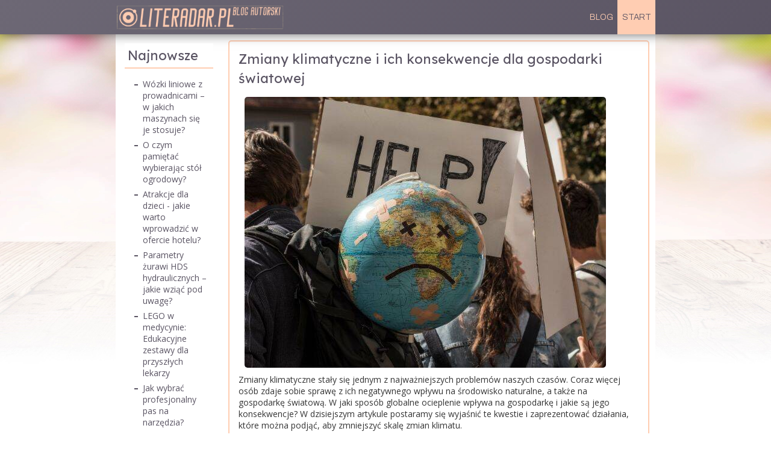

--- FILE ---
content_type: text/html; charset=utf-8
request_url: https://literadar.pl/202307166411/zmiany-klimatyczne-i-ich-konsekwencje-dla-gospodarki-wiatowej
body_size: 6198
content:
<!DOCTYPE html>
<html xmlns="//www.w3.org/1999/xhtml" xml:lang="pl-pl" lang="pl-pl" dir="ltr">
<head>
<link href="https://literadar.pl/202307166411/zmiany-klimatyczne-i-ich-konsekwencje-dla-gospodarki-wiatowej" rel="canonical" />

<base href="https://literadar.pl/202307166411/zmiany-klimatyczne-i-ich-konsekwencje-dla-gospodarki-wiatowej" />
	<meta http-equiv="content-type" content="text/html; charset=utf-8" />
	<meta name="robots" content="max-snippet:-1, max-image-preview:large, max-video-preview:-1" />
	<meta name="description" content="Zmiany klimatyczne stały się jednym z najważniejszych problemów naszych czasów. Coraz więcej osób zdaje sobie sprawę z ich negatywnego wpływu na środowisko naturalne, a także na gospodarkę światową. W jaki sposób globalne ocieplenie wpływa na gospoda..." />
	<title>Zmiany klimatyczne i ich konsekwencje dla gospodarki światowej</title>
	<link href="/media/com_jce/site/css/content.min.css?badb4208be409b1335b815dde676300e" rel="stylesheet" type="text/css" />
	<link href="/templates/literadar/css/bootstrap.css" rel="stylesheet" type="text/css" />
	<link href="/templates/literadar/css/template.css" rel="stylesheet" type="text/css" />
	<link href="/media/jui/css/icomoon.css" rel="stylesheet" type="text/css" />
	<link href="/templates/system/css/system.css" rel="stylesheet" type="text/css" />
	<style type="text/css">
.linkOyl{text-decoration:underline; cursor: pointer;}.breadcrumb > li + li:before
{

  content: "/";
}

	</style>
	<script src="/media/jui/js/jquery.min.js?93a03eaffa5f5c43d3aa1ca2cd3c90c2" type="text/javascript"></script>
	<script src="/media/jui/js/jquery-noconflict.js?93a03eaffa5f5c43d3aa1ca2cd3c90c2" type="text/javascript"></script>
	<script src="/media/jui/js/jquery-migrate.min.js?93a03eaffa5f5c43d3aa1ca2cd3c90c2" type="text/javascript"></script>
	<script src="/media/system/js/caption.js?93a03eaffa5f5c43d3aa1ca2cd3c90c2" type="text/javascript"></script>
	<script src="https://literadar.pl//templates/literadar/js/jui/popper.min.js" type="text/javascript"></script>
	<script src="https://literadar.pl//templates/literadar/js/jui/bootstrap.min.js" type="text/javascript"></script>
	<script src="https://literadar.pl/templates/literadar/js/totop.js" type="text/javascript"></script>
	<script src="https://literadar.pl/templates/literadar/js/tt_animation.js" type="text/javascript"></script>
	<script src="https://literadar.pl/templates/literadar/js/customjs.js" type="text/javascript"></script>
	<script type="text/javascript">
jQuery(function($){ initTooltips(); $("body").on("subform-row-add", initTooltips); function initTooltips (event, container) { container = container || document;$(container).find(".hasTooltip").tooltip({"html": true,"container": "body"});} });jQuery(window).on('load',  function() {
				new JCaption('img.caption');
			});let linkOylManual = (e) => {window.location.href = "/" + e.getAttribute("data-o");};let linkOylManualNew = (e) => {window.open("/" + e.getAttribute("data-o"), "_blank");};
	</script>

<meta name="viewport" content="width=device-width, initial-scale=1">
<style type="text/css">
@media (min-width:1024px){header .lit_title_style, header .lit_title_style a, header .lit_title_style a:link, header .lit_title_style a:visited, header .lit_title_style a:hover {
font-size:px;
}
.lit_slogan_style {
font-size:px;
}
h1.lit_block_heading, h2.lit_block_heading, h3.lit_block_heading, h4.lit_block_heading, h5.lit_block_heading, h6.lit_block_heading, p.lit_block_heading {
font-size:14px;
color: #955E00;}
h1.lit_verticalmenu_heading, h2.lit_verticalmenu_heading, h3.lit_verticalmenu_heading, h4.lit_verticalmenu_heading, h5.lit_verticalmenu_heading, h6.lit_verticalmenu_heading, p.lit_verticalmenu_heading {
font-size:14px;
color: #333333;}
footer#lit_footer #lit_copyright a:not(.btn),#lit_copyright a {
font-size:px;
}
#lit_footer_designed_by_links span#lit_footer_designed_by {
font-size:px;
}
 footer#lit_footer #lit_footer_designed_by_links a:not(.btn) , footer#lit_footer_designed_by_links a:link:not(.btn), footer#lit_footer_designed_by_links a:visited:not(.btn), footer#lit_footer_designed_by_links a:hover:not(.btn) {
font-size:px;
}
}
}
</style>
<style type="text/css"></style><!--[if lte IE 8]>
<link rel="stylesheet"  href="/templates/literadar/css/menuie.css" type="text/css"/>
<link rel="stylesheet"  href="/templates/literadar/css/vmenuie.css" type="text/css"/>
<![endif]-->
<!--[if IE 7]>
<style type="text/css" media="screen">
#lit_vmenu_items  li.lit_vmenu_items_parent {display:inline;}
</style>
<![endif]-->
<!--[if lt IE 9]>
$doc->addScript($template_path.'/js/html5shiv.js');
$doc->addScript($template_path.'/js/respond.js');
<![endif]-->






<script>
function onUserInteract(callback) { 
	window.addEventListener('load', function() {
	        if (window.pageYOffset !== 0){
	        	callback();
	        }
	});
	
	window.addEventListener('scroll', function() {
	        callback();
	});
	
	document.addEventListener('DOMContentLoaded', function() {
		let b = document.getElementsByTagName('body')[0];
		b.addEventListener('mouseenter', function() {
	        	callback();
		});
	});
}

</script>



<script>
onUserInteract(function(){
	const containers = document.getElementsByClassName('jch-reduced-dom-container');
	
	Array.from(containers).forEach(function(container){
       		//First child should be templates with content attribute
		let template  = container.firstChild; 
		//clone template
		let clone = template.content.firstElementChild.cloneNode(true);
		//replace container with content
		container.parentNode.replaceChild(clone, container); 
    })
});

</script>
	</head>
<body>
<div class="totopshow">
<a href="#" class="back-to-top"><img alt="Back to Top" src="https://literadar.pl/templates/literadar/images/gototop.png"/></a>
</div>
<div class="margin_collapsetop"></div>
<div class="lit_banner_menu">
</div>
<div class="margin_collapsetop"></div>
<div id="lit_menu"> 
<div class="margin_collapsetop"></div>
<nav class="navbar-default navbar-expand-md navbar">
<div id="lit_menu_inner_in">
<div class="lit_menu_element_alignment container">
<div class="lit_images_container">
<div class="lit_menu_logo">
<a href="/" target="_self">
<img src="https://literadar.pl/templates/literadar/menulogo.png"  alt="Menulogo"class="" />
</a>
</div>
</div>
<div id="navigationmenu">
<div class="navbar-header">
<button id="nav-expander" data-target=".nav-menu" data-toggle="collapse" class="navbar-toggle" type="button">
<span class="lit_menu_toggle_button">
<span class="sr-only">
</span>
<span class="icon-bar navbar-toggler-icon">
</span>
<span class="icon-bar navbar-toggler-icon">
</span>
<span class="icon-bar navbar-toggler-icon">
</span>
</span>
<span class="lit_menu_button_text">
Menu
</span>
</button>
</div>
<div class="menu-center collapse navbar-collapse nav-menu">
<ul class="lit_menu_items nav navbar-nav navbar-right ">
<li class="lit_menu_items_parent dropdown"><a  class="lit_menu_items_parent_link " href="/bloglit/"  ><span class="menuchildicon"></span>Blog<span class="menuarrowicon"></span></a><hr class="horiz_separator" /></li><li class="lit_menu_items_parent active dropdown"><a  class="lit_menu_items_parent_link_active " href="/"  ><span class="menuchildicon"></span>Start<span class="menuarrowicon"></span></a><hr class="horiz_separator" /></li></ul>
<div style="clear: both;"></div>
 
</div>
</div>
</div>
</div>
</nav>
</div>
<div class="lit_banner_menu">
</div>
<div class="margin_collapsetop"></div>
<div id="lit_page"  class="container">
<div id="lit_content_and_sidebar_container">
<aside id="lit_sidebar_left">
<div id="lit_sidebar_left_margin">
<div class="margin_collapsetop"></div>
<div class="lit_sidebar_left_padding"><div class="margin_collapsetop"></div><div class="lit_block"><div class="margin_collapsetop"></div><div class="lit_block_header"><h3 class="lit_block_heading">Najnowsze</h3></div><div class="lit_block_content"><ul class="latestnews mod-list">
	<li itemscope itemtype="https://schema.org/Article">
		<a href="/202409309105/wozki-liniowe-z-prowadnicami-w-jakich-maszynach-sie-je-stosuje" itemprop="url">
			<span itemprop="name">
				Wózki liniowe z prowadnicami – w jakich maszynach się je stosuje?			</span>
		</a>
	</li>
	<li itemscope itemtype="https://schema.org/Article">
		<a href="/202409309096/o-czym-pamietac-wybierajac-stol-ogrodowy" itemprop="url">
			<span itemprop="name">
				O czym pamiętać wybierając stół ogrodowy?			</span>
		</a>
	</li>
	<li itemscope itemtype="https://schema.org/Article">
		<a href="/202409269083/atrakcje-dla-dzieci-jakie-warto-wprowadzic-w-ofercie-hotelu" itemprop="url">
			<span itemprop="name">
				Atrakcje dla dzieci - jakie warto wprowadzić w ofercie hotelu?			</span>
		</a>
	</li>
	<li itemscope itemtype="https://schema.org/Article">
		<a href="/202409119078/parametry-zurawi-hds-hydraulicznych-jakie-wziac-pod-uwage" itemprop="url">
			<span itemprop="name">
				Parametry żurawi HDS hydraulicznych – jakie wziąć pod uwagę?			</span>
		</a>
	</li>
	<li itemscope itemtype="https://schema.org/Article">
		<a href="/202409108423/lego-w-medycynie-edukacyjne-zestawy-dla-przyszlych-lekarzy" itemprop="url">
			<span itemprop="name">
				LEGO w medycynie: Edukacyjne zestawy dla przyszłych lekarzy			</span>
		</a>
	</li>
	<li itemscope itemtype="https://schema.org/Article">
		<a href="/202408279001/jak-wybrac-profesjonalny-pas-na-narzedzia" itemprop="url">
			<span itemprop="name">
				Jak wybrać profesjonalny pas na narzędzia?			</span>
		</a>
	</li>
	<li itemscope itemtype="https://schema.org/Article">
		<a href="/202408148926/problemy-z-jadrami-co-mowi-totalna-biologia" itemprop="url">
			<span itemprop="name">
				Problemy z jądrami - co mówi Totalna Biologia?			</span>
		</a>
	</li>
	<li itemscope itemtype="https://schema.org/Article">
		<a href="/202407258866/przepis-na-amerykanski-sos-do-burgerow" itemprop="url">
			<span itemprop="name">
				Przepis na amerykański sos do burgerów			</span>
		</a>
	</li>
	<li itemscope itemtype="https://schema.org/Article">
		<a href="/202407198830/optymalne-terminy-aplikacji-fungicydow-w-uprawach-pszenicy-ozimej" itemprop="url">
			<span itemprop="name">
				Optymalne terminy aplikacji fungicydów w uprawach pszenicy ozimej			</span>
		</a>
	</li>
	<li itemscope itemtype="https://schema.org/Article">
		<a href="/202406078231/wiatry-wiejace-na-teneryfie-alizaty-i-ich-wplyw-na-pogode" itemprop="url">
			<span itemprop="name">
				Wiatry wiejące na Teneryfie: Alizaty i ich wpływ na pogodę			</span>
		</a>
	</li>
	<li itemscope itemtype="https://schema.org/Article">
		<a href="/202405148398/trendy-w-nowoczesnym-designie-wnetrz" itemprop="url">
			<span itemprop="name">
				Trendy w nowoczesnym designie wnętrz			</span>
		</a>
	</li>
	<li itemscope itemtype="https://schema.org/Article">
		<a href="/202404248357/jak-radzic-sobie-z-przewleklym-bolem-plecow-–-poradnik-dla-pacjentow" itemprop="url">
			<span itemprop="name">
				Jak radzić sobie z przewlekłym bólem pleców – poradnik dla pacjentów			</span>
		</a>
	</li>
	<li itemscope itemtype="https://schema.org/Article">
		<a href="/202401157933/renowacje-i-remonty-porady-dla-wlascicieli-domow" itemprop="url">
			<span itemprop="name">
				Renowacje i remonty: Porady dla właścicieli domów			</span>
		</a>
	</li>
	<li itemscope itemtype="https://schema.org/Article">
		<a href="/202401027850/znaczenie-i-charakterystyka-umowy-deweloperskiej" itemprop="url">
			<span itemprop="name">
				Znaczenie i Charakterystyka Umowy Deweloperskiej			</span>
		</a>
	</li>
	<li itemscope itemtype="https://schema.org/Article">
		<a href="/202312067780/sekrety-skandynawskiego-designu-jak-urzadzic-mieszkanie" itemprop="url">
			<span itemprop="name">
				Sekrety skandynawskiego designu. Jak urządzić mieszkanie?			</span>
		</a>
	</li>
	<li itemscope itemtype="https://schema.org/Article">
		<a href="/202312067779/industrialny-styl-stylowe-piekno-w-twoim-mieszkaniu" itemprop="url">
			<span itemprop="name">
				Industrialny styl. Stylowe piękno w Twoim mieszkaniu			</span>
		</a>
	</li>
	<li itemscope itemtype="https://schema.org/Article">
		<a href="/202310227616/najnowsze-trendy-w-smartwatchach-przewodnik-po-nowosciach" itemprop="url">
			<span itemprop="name">
				Najnowsze trendy w smartwatchach: Przewodnik po nowościach			</span>
		</a>
	</li>
	<li itemscope itemtype="https://schema.org/Article">
		<a href="/202310127482/tworz-swoje-wlasne-filmy-praktyczne-porady-dotyczace-edycji-dla-poczatkujacych" itemprop="url">
			<span itemprop="name">
				Twórz swoje własne filmy: Praktyczne porady dotyczące edycji dla początkujących			</span>
		</a>
	</li>
	<li itemscope itemtype="https://schema.org/Article">
		<a href="/202309266814/czym-jest-minimum-viable-product-i-jak-wplywa-na-proces-tworzenia-produktu" itemprop="url">
			<span itemprop="name">
				Czym jest Minimum Viable Product i jak wpływa na proces tworzenia produktu			</span>
		</a>
	</li>
	<li itemscope itemtype="https://schema.org/Article">
		<a href="/202309096241/reklama-ppc-dla-lokalnych-biznes-w-jak-dotrze-do-swojej-spo-eczno-ci" itemprop="url">
			<span itemprop="name">
				Reklama PPC dla lokalnych biznesów: Jak dotrzeć do swojej społeczności			</span>
		</a>
	</li>
	<li itemscope itemtype="https://schema.org/Article">
		<a href="/202309046878/fotografowanie-wojny-jakie-znaczenie-ma-fotografia-w-kontekscie-konfliktow-zbrojnych" itemprop="url">
			<span itemprop="name">
				Fotografowanie wojny: Jakie znaczenie ma fotografia w kontekście konfliktów zbrojnych?			</span>
		</a>
	</li>
</ul>
</div></div><div class="margin_collapsetop"></div></div> 
<div class="margin_collapsetop"></div>
</div>
</aside>
<div id="lit_content" class="one_column_left" style="width:80%">
<div id="lit_content_margin">
<div class="margin_collapsetop"></div>
<div id="system-message-container">
	</div>

<meta itemprop="inLanguage" content="pl-PL"/>
<article class="lit_post list">
<div class="lit_post_content_inner">
<div class="lit_post_inner_box">
<h1 class="lit_post_title">
<a href="/202307166411/zmiany-klimatyczne-i-ich-konsekwencje-dla-gospodarki-wiatowej">
Zmiany klimatyczne i ich konsekwencje dla gospodarki światowej</a>
</h1>
</div>
<div class="lit_article">
				<div class="postcontent">
<p><img src="/images/fotoart/0423/203_98c44.jpg" alt="Zmiany klimatyczne i ich konsekwencje dla gospodarki światowej" width="600" height="450" style="margin: 10px; float: left;" />Zmiany klimatyczne stały się jednym z najważniejszych problemów naszych czasów. Coraz więcej osób zdaje sobie sprawę z ich negatywnego wpływu na środowisko naturalne, a także na gospodarkę światową. W jaki sposób globalne ocieplenie wpływa na gospodarkę i jakie są jego konsekwencje? W dzisiejszym artykule postaramy się wyjaśnić te kwestie i zaprezentować działania, które można podjąć, aby zmniejszyć skalę zmian klimatu.</p>
 
<h2>Jakie są główne przyczyny zmian klimatycznych?</h2>
<p>Głównymi przyczynami globalnego ocieplenia są zanieczyszczenie środowiska, w szczególności wytwarzane przez ludzi gazy cieplarniane oraz nieodpowiednia polityka energetyczna. Gazy cieplarniane, takie jak dwutlenek węgla, metan i inne, zatrzymują ciepło w atmosferze, powodując wzrost temperatury na całym świecie. Dodatkowo, rosnąca emisja dwutlenku węgla z różnych źródeł, w tym wycinka lasów, spalanie węgla i innych paliw kopalnych, powoduje powstawanie smogu, co w konsekwencji prowadzi do zakłóceń warunków atmosferycznych.</p>
<h2>Jakie są konsekwencje zmian klimatu dla gospodarki?</h2>
<p>Konsekwencje zmian klimatu dla gospodarki światowej są bardzo poważne. Przede wszystkim, wzrost temperatury może być przyczyną zmiany warunków rolniczych, co skutkuje zmniejszeniem plonów i wzrostem cen żywności. Dodatkowo, zmiany klimatu mogą prowadzić do powstawania suszy i powodzi, co może doprowadzić do ogromnych szkód dla gospodarki. Kolejną konsekwencją jest wzrost poziomu wód gruntowych, co może doprowadzić do zalewania osiedli, uszkodzenia infrastruktury, a także do wzrostu kosztów utrzymania. Wreszcie, globalne ocieplenie może powodować migrację ludności i zwiększać liczbę uchodźców, co oznacza dodatkowe koszty dla gospodarki.</p>
<p>Oczywiście, zmiany klimatu mają również pozytywne skutki. Na przykład, wzrost temperatury może zwiększyć produktywność w wielu regionach świata, co może wpłynąć pozytywnie na gospodarkę. Jednak, mimo tych korzyści, negatywny wpływ globalnego ocieplenia jest zdecydowanie większy.</p>
<h2>Jak można zmniejszyć skalę zmian klimatu?</h2>
<p>Aby zmniejszyć skalę zmian klimatycznych, ważne jest, aby ludzie zaczęli dostrzegać zagrożenia i zdawali sobie sprawę z ich skutków. Ponadto, konieczne jest podjęcie działań na rzecz ograniczenia emisji gazów cieplarnianych i wprowadzenia bardziej przyjaznych dla środowiska technologii. Istnieją również inne działania, które można podjąć, aby zmniejszyć skalę globalnego ocieplenia. Na przykład, ludzie mogą ograniczyć swoje zużycie energii, stosować ekologiczne środki transportu i wybierać produkty, które wytwarzane są zgodnie z zasadami zrównoważonego rozwoju. Można również sadzić drzewa, aby pomóc w redukcji poziomu dwutlenku węgla w atmosferze. Na koniec, ważne jest również, aby ludzie wyrażali swoje opinie na temat zmian klimatu i działali jako czynnicy społeczni, aby zachęcić rządy do podjęcia działań na rzecz ochrony środowiska.</p>
<p>Zmiany klimatu mają ogromny wpływ na gospodarkę światową, w tym na zmiany warunków rolniczych, zalewania osiedli, migracje ludności i wzrost cen żywności. Aby zmniejszyć skalę globalnego ocieplenia, ważne jest, aby wszyscy zaczęli doceniać i rozumieć zagrożenia, a także wybierali bardziej ekologiczne produkty i technologie. Ważne jest również, aby ludzie wyrażali swoje opinie na temat zmian klimatu i działali jako czynnicy społeczni, aby zachęcić rządy do podjęcia działań na rzecz ochrony środowiska.</p><div style="clear:both;"></div>
</div>
			<div class="postedon">
		<dl class="article-info muted">
<dt class="article-info-term">
</dt>
<dd class="createdby" itemprop="author" itemscope itemtype="https://schema.org/Person">
					<span itemprop="name">Admin </span>	</dd>
			<dd class="published">
				<span class="icon-calendar" aria-hidden="true"></span>
				<time datetime="2023-07-16T07:45:00+00:00" itemprop="datePublished">
					Opublikowano: 16 lipiec 2023				</time>
			</dd></dl>
	</div>
		<div><ul class="pager pagenav">
	<li class="previous">
		<a class="hasTooltip" title="Czy systemy ASI i AGI mogą być wykorzystane do celów militarnych?" aria-label="Poprzedni artykuł: Czy systemy ASI i AGI mogą być wykorzystane do celów militarnych?" href="/202308026642/czy-systemy-asi-i-agi-mog-by-wykorzystane-do-cel-w-militarnych" rel="prev">
			<span class="icon-chevron-left" aria-hidden="true"></span> <span aria-hidden="true">Poprzedni artykuł</span>		</a>
	</li>
	<li class="next">
		<a class="hasTooltip" title="Mentoring międzypokoleniowy - jakie korzyści dla mentora i mentee" aria-label="Następny artykuł: Mentoring międzypokoleniowy - jakie korzyści dla mentora i mentee" href="/202308246388/mentoring-mi-dzypokoleniowy-jakie-korzy-ci-dla-mentora-i-mentee" rel="next">
			<span aria-hidden="true">Następny artykuł</span> <span class="icon-chevron-right" aria-hidden="true"></span>		</a>
	</li>
</ul>
</div></div>
</div>
</article>
<div class="lit_bottomcolumn_widget_container">
<div class="contentbottomcolumn3 row">
<div class="cell10 col-xl-12 col-lg-12 col-md-6 col-sm-12 col-xs-12 col-12">
<div>
<div class="bottomcolumn10">
<div class="lit_block_parent"><div class="margin_collapsetop"></div><div class="lit_block"><div class="margin_collapsetop"></div><div class="lit_block_without_header"></div><div class="lit_block_content">
<ol class="breadcrumb">
<li><a href="/" class="pathway">Start</a></li><li><a href="/bloglit/" class="pathway">Blog literadar.pl</a></li><li><span>Zmiany klimatyczne i ich konsekwencje dla gospodarki światowej</span></li></ol></div></div><div class="margin_collapsetop"></div></div>
</div>
</div>
</div>
<div class=" visible-lg-block d-xl-block d-lg-block visible-sm-block d-sm-block visible-xs-block d-block" style="clear:both;"></div>
<div class=" visible-lg-block d-xl-block d-lg-block visible-md-block d-md-block visible-sm-block d-sm-block visible-xs-block d-block" style="clear:both;"></div>
</div>
</div>
<div style="clear: both;"></div>
<div class="margin_collapsetop"></div>
</div>
</div>
<div style="clear:both;"></div>
</div> <!--content_and_sidebar_container-->
</div> <!--ttr_page-->
<div class="footer-widget-area">
<div class="footer-widget-area_inner">
</div>
</div>
<div class="margin_collapsetop"></div>
<footer id="lit_footer">
<div class="margin_collapsetop"></div>
 <div id="lit_footer_inner">
<div id="lit_footer_top_for_widgets">
<div class="lit_footer_top_for_widgets_inner">
</div>
</div>
<div class="lit_footer_bottom_footer">
<div class="lit_footer_bottom_footer_inner">
<div class="lit_footer_element_alignment container">
<div class="lit_images_container">
</div>
</div>
<div class="lit_images_container">
</div>
</div>
</div>
</div>
</footer>
<div class="margin_collapsetop"></div>
<div class="footer-widget-area">
<div class="footer-widget-area_inner">
</div>
</div>
</body>
</html>


--- FILE ---
content_type: text/css; charset=utf-8
request_url: https://literadar.pl/templates/literadar/css/template.css
body_size: 28228
content:
.container

{

padding-left:0px;padding-right:0px;

}

.row

{

margin-left:0px;margin-right:0px;clear:both; 



}

.col-1, .col-2, .col-3, .col-4, .col-5, .col-6, .col-7, .col-8, .col-9, .col-10, .col-11, .col-12, .col,.col-auto, .col-sm-1, .col-sm-2, .col-sm-3, .col-sm-4, .col-sm-5, .col-sm-6, .col-sm-7, .col-sm-8, .col-sm-9,.col-sm-10, .col-sm-11, .col-sm-12, .col-sm, .col-sm-auto, .col-md-1, .col-md-2, .col-md-3, .col-md-4, .col-md-5,.col-md-6, .col-md-7, .col-md-8, .col-md-9, .col-md-10, .col-md-11, .col-md-12, .col-md, .col-md-auto, .col-lg-1,.col-lg-2, .col-lg-3, .col-lg-4, .col-lg-5, .col-lg-6, .col-lg-7, .col-lg-8, .col-lg-9, .col-lg-10, .col-lg-11,.col-lg-12, .col-lg, .col-lg-auto, .col-xl-1, .col-xl-2, .col-xl-3, .col-xl-4, .col-xl-5, .col-xl-6, .col-xl-7,.col-xl-8, .col-xl-9, .col-xl-10, .col-xl-11, .col-xl-12, .col-xl, .col-xl-auto

{

padding-left:0px;padding-right:0px;

}

.clearfix::before, .clearfix::after, .dl-horizontal dd::before, .container::before, .container-fluid::before, .row::before, .form-horizontal .form-group::before, .btn-toolbar::before, .btn-group-vertical > .btn-group::before, .nav::before, .navbar::before, .navbar-header::before, .navbar-collapse::before, .pager::before, .panel-body::before, .modal-header::before, .modal-footer::before, .dl-horizontal dd::after, .container::after, .container-fluid::after, .row::after, .form-horizontal .form-group::after, .btn-toolbar::after, .btn-group-vertical > .btn-group::after, .nav::after, .navbar::after, .navbar-header::after, .navbar-collapse::after, .pager::after, .panel-body::after, .modal-header::after, .modal-footer::after

{

content:' ';display:table;-webkit-box-sizing:border-box;-moz-box-sizing:border-box;box-sizing:border-box;

}

.clearfix::after, .dl-horizontal dd::after, .container::after, .container-fluid::after, .row::after, .form-horizontal .form-group::after, .btn-toolbar::after, .btn-group-vertical > .btn-group::after, .nav::after, .navbar::after, .navbar-header::after, .navbar-collapse::after, .pager::after, .panel-body::after, .modal-header::after, .modal-footer::after

{

clear:both;

}

.btn-xs, .btn-group-xs > .btn

{

padding:1px 5px;font-size: 12px;line-height:1.5;border-radius:3px;

}

blockquote p:last-child, blockquote ul:last-child, blockquote ol:last-child 

{

margin-bottom:0px;

}

label 

{

margin-bottom:0px;

}

.input-group-addon, .input-group-btn, .input-group .form-control 

{

display:table-cell;

}

.input-group .form-control:first-child, .input-group-addon:first-child, .input-group-btn:first-child > .btn, .input-group-btn:first-child > .btn-group > .btn, .input-group-btn:first-child > .dropdown-toggle, .input-group-btn:last-child > .btn:not(:last-child):not(.dropdown-toggle), .input-group-btn:last-child > .btn-group:not(:last-child) > .btn 

{

border-bottom-right-radius: 0;border-top-right-radius: 0;

}

.input-group .form-control:last-child, .input-group-addon:last-child, .input-group-btn:last-child > .btn, .input-group-btn:last-child > .btn-group > .btn, .input-group-btn:last-child > .dropdown-toggle, .input-group-btn:first-child > .btn:not(:first-child), .input-group-btn:first-child > .btn-group:not(:first-child) > .btn 

{

border-bottom-left-radius: 0;border-top-left-radius: 0;

}

.input-group-btn 

{

position: relative;white-space: nowrap;margin: auto;font-size: 0;

}

@media (min-width: 768px) 

{

.navbar-toggle 

{

display: none;

}



}

@media (min-width: 768px) 

{

.form-horizontal .control-label 

{

text-align: right;margin-bottom: 0;padding-top: 7px;

}

.form-horizontal .form-group-lg .control-label 

{

padding-top: 11px;font-size: 18px;

}

.form-horizontal .form-group-sm .control-label 

{

padding-top: 6px;font-size: 12px;

}

}

.form-inline .control-label 

{

margin-bottom: 0;vertical-align: middle;

}

.navbar-form .control-label 

{

margin-bottom: 0;vertical-align: middle;

}

.navbar .dropdown-toggle::after 

{

content:none;

}

.nav-center > li 

{

margin-left:0px;

}

.list-inline > li 

{

display:inline-block;

}

.navbar-toggle .icon-bar, nav.nav-menu-default .navbar-toggle .icon-bar

{

display:block;width:22px;border-radius:1px;

}

.navbar-toggle .icon-bar + .icon-bar, nav.nav-menu-default .navbar-toggle .icon-bar + .icon-bar

{

margin-top:4px;

}

.navbar-toggle 

{

position: relative;

}

.navbar-header #nav-expander:focus 

{

outline: none;

}

#lit_menu_inner_in, .row > h1, .row > h2, .row > h3, .row > h4, .row > h5, .row > h6 

{

flex-basis:100%;

}

.modal-header 

{

display:block;

}

@media (min-width : 768px)

{

.navbar-expand-md 

{

flex-flow:row wrap;

}

.navbar-expand-md .navbar-collapse 

{

display: block !important;

}

.navbar-left 

{

float: left !important;justify-content: flex-start !important;

}

.navbar-right 

{

float: right !important;justify-content: flex-end !important;

}

.nav-center 

{

justify-content: center !important;

}



}

.nav-justified 

{

width: 100%;

}

.nav-justified > li 

{

float: none;

}

.nav-justified > li > a 

{

text-align: center;

}

@media (min-width: 768px) 

{

.nav-justified > li 

{

display: table-cell;

}



}

.img-responsive, .thumbnail > img, .thumbnail a > img, .carousel-inner > .item > img, .carousel-inner > .item > a > img 

{

display:block;max-width:100%;height: auto;

}

.input-group img 

{

vertical-align:middle;

}

#lit_content ul.pagination 

{

justify-content:center;

}

#lit_content ul.pagination li

{

margin:0px;

}

.search.align_left #mod-search-searchword,.search.align_right #mod-search-searchword,.input-group > .form-control, .input-group > .custom-select, .input-group > .custom-file

{

width: 50%;

}

.tab-content > .active.row

{

display: flex;

}

.form-search > form, .input-group > form

{

flex-basis: 100%;

}

#lit_content .container-fluid

{

width:auto;

}

.nav-menu-default .container-fluid

{

display:block;padding:0;

}

#lit_content .pagination 

{

justify-content: center;

}

#lit_content .nav-tabs li 

{

position: relative;

}

.nav.nav-justified 

{

justify-content: space-between;

}

#lit_content .edit .nav-tabs 

{

list-style-image: none;

}

#lit_content .nav-tabs > li > a 

{

border: 1px solid transparent;border-radius: 0px 0px 0 0;display: block;line-height: 1.42;margin-right: 2px;padding: 10px 15px;

}

#lit_content .nav-tabs > li > a.active.show,#lit_content .nav-tabs > li > a.active.show:hover,#lit_content .nav-tabs > li > a.active.show:focus 

{

background-color: #F7F7F7;border: 1px solid #ddd;border-bottom-color: transparent;color: #555555;cursor: default;

}

#lit_content .nav-tabs > li > a:hover,#lit_content .nav-tabs > li > a:focus 

{

background-color: #eeeeee;border-color: #eeeeee #eeeeee #ddd;text-decoration: none;

}

#lit_content .edit ul:not(.woocommerce-error):not(.order_details):not(.nav-tabs) 

{

margin-inline-start: 0;padding-left: 0;

}

#lit_content .edit label 

{

margin-bottom: 5px;

}

div.spaceStyle table tr th, div.spaceStyle table tr td, table.adminlist tr td, table.adminlist tr th 

{

padding: 8px;vertical-align: top;border-top: 1px solid #ddd;line-height: 1.5em;text-align: left;

}

table#cart_summary 

{

background: transparent;

}

form#adminForm .modal

{

display: none;

}

#modules-form .accordion-button 

{

padding: 1rem 1.25rem;text-align: left;font-size: 1rem;background-color: #fff;width: 100%;border-radius: 1px;

}

/* desktop view start */ 

body

{

background-color:#FFFFFF;

background:rgba(255,255,255,1);

background-clip:padding-box;margin:0;

background-attachment:fixed;}

 #lit_body_video

{

display: none;

}

 #lit_page

{

max-width:2000px;

min-width:800px;

margin-top:0;

margin-bottom:0;

border-radius:0 0 0 0;

border:solid rgba(206,152,52,1);

border-width: 0 0 0 0;

box-shadow:none;background-color:transparent;

background:rgba(255,255,255,0);

background-clip:padding-box;box-sizing:border-box;

}

@media screen and (min-width:992px) 

{

 .container 

{

width:70%;



}



}

 .navbar 

{

height:62px;

}

 .lit_footer_bottom_footer_inner

{

height:50px;

}

 .lit_footer_bottom_footer_inner, #lit_footer_top_for_widgets 

{

position:relative;

margin:0 auto;

}

 #lit_header_inner 

{

height:368px;

position:relative;

}

 #lit_menu .navbar, nav.nav-menu-default

{

height:auto;border-radius:0 0 0 0;

border:solid rgba(239,115,84,1);

border-width: 0 0 0 0;

box-shadow:0 0 18px rgba(0,0,0,0.59);box-sizing:border-box;}

 #lit_menu_inner_in, nav.nav-menu-default .container-fluid

{

min-height: 62px;

height:auto;

 text-align: stretch;

width:100%;

position:relative;

margin:0 auto;

}

.lit_images_container

{

min-height: 62px;

}

@media only screen and (min-width:1200px) 

{

 .lit_menu_element_alignment.container 

{

width:70%;}

}

 input[type="text"], input[type="search"], input[type="password"], input[type="email"], input[type="url"], input[type="tel"], select,input[type="text"], input[type="search"], input[type="password"], input[type="email"], input[type="url"], input[type="tel"], select, input[type="number"], .input-text.qty ,body #lit_content .cart .lit_post input.input-text, .input-group  input#search,.form-search #searchbox #search_query_top,form .search.input-group .form-control,.chzn-container-single .chzn-search input[type="text"]

{

border-radius:0 0 0 0;

border:solid rgba(204,204,204,1);

border-width: 0 0 0 0;

box-shadow:none;font-size:14px;

font-family:"Archivo","Arial";font-weight:400;

font-style:normal;

color:#696969;

text-align:left;

text-decoration:none;background-color:#F3F3F3;

background:rgba(243,243,243,1);

background-clip:padding-box;padding:6px;

width:100%;

box-sizing:border-box;}

 #lit_header .form-control.input-text, #lit_header .form-control.input-text:hover

{

border-bottom-right-radius:0px;

border-top-right-radius:0px;



}

.lit_prod_attribute .input-group-sm .form-control,.lit_prod_attribute .input-group-sm .form-control:hover,#quantity_wanted_p.input-group-sm .form-control,#quantity_wanted_p.input-group-sm .form-control:hover 

{

border-radius:0px 0px 0px 0px;

}

.form-control::-webkit-input-placeholder, .form-control::-moz-placeholder, .form-control::-ms-input-placeholder 

{

font-size:14px;

font-family:"Archivo","Arial";font-weight:400;

font-style:normal;

color:#696969;

text-align:left;

text-decoration:none;opacity:0.6;

}

 input[type="text"]:focus, input[type="search"]:focus, input[type="password"]:focus, input[type="url"]:focus, input[type="email"]:focus, input[type="text"]:focus, input[type="search"]:focus, input[type="password"]:focus, input[type="url"]:focus, input[type="email"]:focus,.form-search #searchbox #search_query_top:focus,.input-text.qty:focus ,body #lit_content .cart .lit_post input.input-text:focus, .input-group  input#search:focus, input[type="number"]:focus

{

border-radius:0 0 0 0;

border:solid rgba(102,175,233,1);

border-width: 0 0 0 0;

box-shadow:none;font-size:14px;

font-family:"Archivo","Arial";font-weight:400;

font-style:normal;

color:#696969;

text-shadow:none;text-align:left;

text-decoration:none;background-color:#FFFFFF;

background:rgba(255,255,255,1);

background-clip:padding-box;}

 #lit_header .form-control.input-text:focus

{

border-bottom-right-radius:0px;

border-top-right-radius:0px;



}

.lit_prod_attribute .input-group-sm .form-control:focus,#quantity_wanted_p.input-group-sm .form-control:hover 

{

border-radius:0px 0px 0px 0px;

}

 textarea,  textarea.form-control,.form-control, textarea, textarea.form-control,.form-control, div.selector select.form-control,y td textarea#comment

{

border-radius:0 0 0 0;

border:solid rgba(204,204,204,1);

border-width: 0 0 0 0;

box-shadow:none;font-size:14px;

font-family:"Archivo","Arial";font-weight:400;

font-style:normal;

color:#696969;

text-align:left;

text-decoration:none;background-color:#F3F3F3;

background:rgba(243,243,243,1);

background-clip:padding-box;padding:6px;

width:100%;

box-sizing:border-box;}

 textarea:focus,  textarea.form-control:focus,.form-control:focus, textarea:focus, textarea.form-control:focus,.form-control:focus

{

border-radius:0 0 0 0;

border:solid rgba(102,175,233,1);

border-width: 0 0 0 0;

box-shadow:none;font-size:14px;

font-family:"Archivo","Arial";font-weight:400;

font-style:normal;

color:#696969;

text-shadow:none;text-align:left;

text-decoration:none;background-color:#FFFFFF;

background:rgba(255,255,255,1);

background-clip:padding-box;}

select, select.form-control,select:focus, select.form-control:focus

{

border-radius: 4px;

border: 1px solid #ccc;

background:white;height:auto;}

.contactformdiv 

{

margin:0 0 0 0;

}

 .jd-simple-contact-form .d-block,  .form-horizontal .control-label 

{

font-size:14px;

font-family:"Archivo","Arial";font-weight:400;

font-style:normal;

color:#000000;

text-shadow:none;text-align:left;

text-decoration:none;padding-right:15px;

}

 .jd-simple-contact-form .custom-file-label,  .form-horizontal span#upload-file 

{

font-size:12px;

font-family:"Archivo","Arial";font-weight:400;

font-style:normal;

color:#000000;

text-shadow:none;text-align:left;

text-decoration:none;}

 a:not(.btn),a:not(.btn, .vm-btn, .vm-button-correct):focus, footer#lit_footer .html_content a:not(.btn),footer#lit_footer .html_content a:focus:not(.btn),body:not(.blog-wp) #lit_sidebar_left .html_content a:not(.btn), body:not(.blog-wp) #lit_sidebar_left .html_content a:not(.btn):focus,body:not(.blog-wp) #lit_sidebar_right .html_content a:not(.btn), body:not(.blog-wp) #lit_sidebar_left .html_content a:not(.btn):focus

{

font-size:14px;

font-family:"Open Sans","Arial";font-weight:400;

font-style:normal;

color:#343434;

text-align:left;

text-decoration:Underline;

}

 a:visited:not(.btn),footer#lit_footer .html_content a:visited:not(.btn),body:not(.blog-wp) #lit_sidebar_left .html_content a:visited:not(.btn),body:not(.blog-wp) #lit_sidebar_right .html_content a:visited:not(.btn)

{

font-size:14px;

font-family:"Open Sans","Arial";font-weight:400;

font-style:normal;

color:#343434;

text-shadow:none;text-align:left;

text-decoration:Underline;



}

 a:not(.btn, .vm-btn, .vm-button-correct):hover, footer#lit_footer .html_content a:hover:not(.btn),footer#lit_footer .html_content a:visited:hover:not(.btn),body:not(.blog-wp) #lit_sidebar_left .html_content a:not(.btn):hover,body:not(.blog-wp) #lit_sidebar_right .html_content a:not(.btn):hover

{

font-size:14px;

font-family:"Open Sans","Arial";font-weight:400;

font-style:normal;

color:#4E4E4E;

text-align:left;

text-decoration:Underline;

}

 h1, h1 a:not(.btn), h1 a:not(.btn):hover, h1 a:not(.btn):visited, h1 a:not(.btn):focus, footer#lit_footer .html_content h1, footer#lit_footer .html_content h1 a:not(.btn), footer#lit_footer .html_content h1 a:not(.btn):hover, footer#lit_footer .html_content h1 a:not(.btn):visited, footer#lit_footer .html_content h1 a:not(.btn):focus,body:not(.blog-wp) #lit_sidebar_left .lit_block .html_content h1,body:not(.blog-wp) #lit_sidebar_right .lit_block .html_content h1 {

font-size:36px;

font-family:"Archivo","Arial";font-weight:500;

font-style:normal;

color:#5A5463;

text-align:left;

text-decoration:none;margin: 8px 0 8px 0;

}

 h2, h2 a:not(.btn), h2 a:not(.btn):hover, h2 a:not(.btn):focus, h2 a:not(.btn):visited, h2 a:not(.btn):focus, footer#lit_footer .html_content h2, footer#lit_footer .html_content h2 a:not(.btn), footer#lit_footer .html_content h2 a:not(.btn):hover, footer#lit_footer .html_content h2 a:not(.btn):visited, footer#lit_footer .html_content h2 a:not(.btn):focus,body:not(.blog-wp) #lit_sidebar_left .lit_block .html_content h2,body:not(.blog-wp) #lit_sidebar_right .lit_block .html_content h2{

font-size:30px;

font-family:"Archivo","Arial";font-weight:500;

font-style:normal;

color:#5A5463;

text-align:left;

text-decoration:none;margin:10px 0 10px 0;

}

 h3, h3 a:not(.btn), h3 a:not(.btn):hover, h3 a:not(.btn):visited, h3 a:not(.btn):focus, .h3.card-title,  footer#lit_footer .html_content h3, footer#lit_footer .html_content h3 a:not(.btn), footer#lit_footer .html_content h3 a:not(.btn):hover, footer#lit_footer .html_content h3 a:not(.btn):visited, footer#lit_footer .html_content h3 a:not(.btn):focus,body:not(.blog-wp) #lit_sidebar_left .lit_block .html_content h3,body:not(.blog-wp) #lit_sidebar_right .lit_block .html_content h3 {

font-size:24px;

font-family:"Archivo","Arial";font-weight:500;

font-style:normal;

color:#5A5463;

text-align:left;

text-decoration:none;margin:12px 0 12px 0;

}

 h4, h4 a:not(.btn), h4 a:not(.btn):hover, h4 a:not(.btn):visited, h4 a:not(.btn):focus,  footer#lit_footer .html_content h4, footer#lit_footer .html_content h4 a:not(.btn), footer#lit_footer .html_content h4 a:not(.btn):hover, footer#lit_footer .html_content h4 a:not(.btn):visited, footer#lit_footer .html_content h4 a:not(.btn):focus,body:not(.blog-wp) #lit_sidebar_left .lit_block .html_content h4,body:not(.blog-wp) #lit_sidebar_right .lit_block .html_content h4{

font-size:18px;

font-family:"Archivo","Arial";font-weight:500;

font-style:normal;

color:#5A5463;

text-align:left;

text-decoration:none;margin:16px 0 16px 0;

}

 h5, h5 a:not(.btn), h5 a:not(.btn):hover, h5 a:not(.btn):visited, h5 a:not(.btn):focus, footer#lit_footer .html_content h5, footer#lit_footer .html_content h5 a:not(.btn), footer#lit_footer .html_content h5 a:not(.btn):hover, footer#lit_footer .html_content h5 a:not(.btn):visited, footer#lit_footer .html_content h5 a:not(.btn):focus,body:not(.blog-wp) #lit_sidebar_left .lit_block .html_content h5,body:not(.blog-wp) #lit_sidebar_right .lit_block .html_content h5{

font-size:14px;

font-family:"Archivo","Arial";font-weight:600;

font-style:normal;

color:#5A5463;

text-align:left;

text-decoration:none;margin:10px 0 10px 0;

}

 h6, h6 a:not(.btn), h6 a:not(.btn):hover, h6 a:not(.btn):visited, h6 a:not(.btn):focus, footer#lit_footer .html_content h6, footer#lit_footer .html_content h6 a:not(.btn), footer#lit_footer .html_content h6 a:not(.btn):hover, footer#lit_footer .html_content h6 a:not(.btn):visited, footer#lit_footer .html_content h6 a:not(.btn):focus,body:not(.blog-wp) #lit_sidebar_left .lit_block .html_content h6,body:not(.blog-wp) #lit_sidebar_right .lit_block .html_content h6{

font-size:12px;

font-family:"Archivo","Arial";font-weight:400;

font-style:normal;

color:#343434;

text-align:left;

text-decoration:none;margin:28px 0 28px 0;

}

 h1 span, h1 a:not(.btn), h1 a:not(.btn):hover, h1 a:not(.btn):visited, h1 a:not(.btn):focus, footer#lit_footer .html_content h1 a:not(.btn), footer#lit_footer .html_content h1 a:not(.btn):hover, footer#lit_footer .html_content h1 a:not(.btn):visited, footer#lit_footer .html_content h1 a:not(.btn):focus, h2 span, h2 a:not(.btn), h2 a:not(.btn):hover, h2 a:not(.btn):focus, h2 a:not(.btn):visited, h2 a:not(.btn):focus, footer#lit_footer .html_content h2 a:not(.btn), footer#lit_footer .html_content h2 a:not(.btn):hover, footer#lit_footer .html_content h2 a:not(.btn):visited, footer#lit_footer .html_content h2 a:not(.btn):focus, h3 span, h3 a:not(.btn), h3 a:not(.btn):hover, h3 a:not(.btn):visited, h3 a:not(.btn):focus, footer#lit_footer .html_content h3 a:not(.btn), footer#lit_footer .html_content h3 a:not(.btn):hover, footer#lit_footer .html_content h3 a:not(.btn):visited, footer#lit_footer .html_content h3 a:not(.btn):focus, h4 span, h4 a:not(.btn), h4 a:not(.btn):hover, h4 a:not(.btn):visited, h4 a:not(.btn):focus,  footer#lit_footer .html_content h4 a:not(.btn), footer#lit_footer .html_content h4 a:not(.btn):hover, footer#lit_footer .html_content h4 a:not(.btn):visited, footer#lit_footer .html_content h4 a:not(.btn):focus, h5 span, h5 a:not(.btn), h5 a:not(.btn):hover, h5 a:not(.btn):visited, h5 a:not(.btn):focus, footer#lit_footer .html_content h5 a:not(.btn), footer#lit_footer .html_content h5 a:not(.btn):hover, footer#lit_footer .html_content h5 a:not(.btn):visited, footer#lit_footer .html_content h5 a:not(.btn):focus, h6 span, h6 a:not(.btn), h6 a:not(.btn):hover, h6 a:not(.btn):visited, h6 a:not(.btn):focus, footer#lit_footer .html_content h6 a:not(.btn), footer#lit_footer .html_content h6 a:not(.btn):hover, footer#lit_footer .html_content h6 a:not(.btn):visited, footer#lit_footer .html_content h6 a:not(.btn):focus

{

font-size:1em;

}

p, #lit_html_content_margin p, .lit_article .html_content p,  .lit_block .html_content p, footer #lit_footer_inner .container p,footer #lit_footer_inner .html_content p

{

font-size:1em;

font-family:"Open Sans","Arial";font-weight:400;

font-style:normal;

margin-top:4px; margin-bottom:4px;color:#343434;

text-align:left;

text-decoration:none;line-height:1.3;

}

 #lit_content ol li, .html_content ol li, .lit_block .html_content ol li, .lit_block .html_content ol li p,.lit_post  .html_content ol li p, #lit_html_content_margin .html_content ol li p, .html_content ol li h1, .html_content ol li h2, .html_content ol li h3, .html_content ol li h4, .html_content ol li h5, .html_content ol li h6,  footer#lit_footer .html_content ol li h1,  footer#lit_footer .html_content ol li h2,  footer#lit_footer .html_content ol li h3,  footer#lit_footer .html_content ol li h4,  footer#lit_footer .html_content ol li h5,  footer#lit_footer .html_content ol li h6

{

font-size:14px;

font-family:"Open Sans","Arial";font-weight:400;

font-style:normal;

color:#343434;

text-align:justify;

text-decoration:none;}

 #lit_content ol li

{

margin:5px 0 5px 0;

}

 #lit_content ol

{

list-style-type:decimal;

margin-left: 1.2em;

list-style-position:inside;

}

 #lit_content ol li, .editor-styles-wrapper ol li

{

list-style-position:outside ;

text-indent:15px;

margin-left: 1.2em;

}

 #lit_content .html_content ol li p,.html_content ol li p

{

text-indent:15px;

}

 #lit_content .breadcrumb li

{

list-style-position: inside !important;

margin-left: 0 !important;

text-indent: 0;

}

body:not(.lit_ecommerce)  #lit_content ul:not(.nav-pills), .editor-styles-wrapper ul

{

list-style-image:url(../images/HomeDesktoplistimg.png);

}

body:not(.lit_ecommerce)  #lit_content ul li,#lit_sidebar_right .html_content ul li,.lit_post  .html_content ul li p,#lit_html_content_margin .html_content ul li p, .lit_block .html_content ul li, .lit_block .html_content ul li p, .html_content ul li h1, .html_content ul li h2, .html_content ul li h3, .html_content ul li h4, .html_content ul li h5, .html_content ul li h6,  footer#lit_footer .html_content ul li h1,  footer#lit_footer .html_content ul li h2,  footer#lit_footer .html_content ul li h3,  footer#lit_footer .html_content ul li h4,  footer#lit_footer .html_content ul li h5,  footer#lit_footer .html_content ul li h6

{

font-size:14px;

font-family:"Open Sans","Arial";font-weight:400;

font-style:normal;

color:#343434;

text-align:justify;

text-decoration:none;}

 #lit_content ul li

{

margin:5px 0 5px 0;

}

 #lit_content ul:not(.pagination):not(.button-group ul.add-to-links):not(.lit_prodes_Tab_Title):not(.wc_payment_methods):not(.products):not(.products ul.lit_article):not(.product-images):not(.wc-block-grid__products):not(ul.add-to-links):not(.fabrikButtonsContainer .pull-left):not(.tags.inline):not(.tags.list-inline), .blog #lit_content ul:not(.pagination), .editor-styles-wrapper ul

{

text-indent:15px;

margin-left: 1.2em;

}

 #lit_content .html_content ul li p,.html_content ul li p

{

text-indent:15px;

}

 #lit_content div.pager ul

{

text-align: center;

}

.pager li

{

display: inline-flex;

}

 body #lit_content > div div:not(.vm-wrap):not(.vm-orders-information):not([class*='vm-orders']):not(#ui-tabs):not(.tabs) table:not(.shop_table):not(.lit_prochec_table_background):not(.user-details):not(.table-bordered):not(.shopping-cart-table):not(.woocommerce-product-attributes):not(.cart-summary):not(.table-checkout-shipping-method):not(.table-totals):not(.totals) 

{

background: transparent none repeat scroll 0 0;

border-spacing:2px;

border: 1px solid #FFFFFF;

border-collapse: collapse;

}

 #lit_content_margin table

{

width: calc(100% - 0px);

}

 body #lit_content > div div:not(.vm-wrap):not(.vm-orders-information):not([class*='vm-orders']):not(#ui-tabs):not(.tabs) table:not(.shop_table):not(.lit_prochec_table_background):not(.user-details):not(.table-bordered):not(.shopping-cart-table):not(.woocommerce-product-attributes ):not(.cart-summary):not(.table-checkout-shipping-method):not(.table-totals):not(.totals)  > thead > tr > th, body #lit_content > div div:not(.vm-wrap):not(.vm-orders-information):not([class*='vm-orders']):not(#ui-tabs):not(.tabs) table:not(.shop_table):not(.lit_prochec_table_background):not(.user-details):not(.table-bordered):not(.shopping-cart-table):not(.woocommerce-product-attributes ):not(.cart-summary):not(.table-checkout-shipping-method):not(.table-totals):not(.totals)  > tbody > tr > th, body #lit_content > div div:not(.vm-wrap):not(.vm-orders-information):not([class*='vm-orders']):not(#ui-tabs):not(.tabs) table:not(.shop_table):not(.lit_prochec_table_background):not(.user-details):not(.table-bordered):not(.shopping-cart-table):not(.woocommerce-product-attributes ):not(.cart-summary):not(.table-checkout-shipping-method):not(.table-totals):not(.totals)  > thead > tr > td, body #lit_content > div div:not(.vm-wrap):not(.vm-orders-information):not([class*='vm-orders']):not(#ui-tabs):not(.tabs) table:not(.shop_table):not(.lit_prochec_table_background):not(.user-details):not(.table-bordered):not(.shopping-cart-table):not(.woocommerce-product-attributes ):not(.cart-summary):not(.table-checkout-shipping-method):not(.table-totals):not(.totals)  > tbody > tr > td, body #lit_content > div div:not(.vm-wrap):not(.vm-orders-information):not([class*='vm-orders']):not(#ui-tabs):not(.tabs) table:not(.shop_table):not(.lit_prochec_table_background):not(.user-details):not(.table-bordered):not(.shopping-cart-table):not(.woocommerce-product-attributes ):not(.cart-summary):not(.table-checkout-shipping-method):not(.table-totals):not(.totals)  > thead > tr > th 

{

padding:8px 8px 8px 8px;

border: 1px solid #FFFFFF;

border-collapse: collapse;

}

 body #lit_content > div div:not(.vm-wrap):not(.vm-orders-information):not([class*='vm-orders']):not(#ui-tabs):not(.tabs) table:not(.user-details):not(.lit_prochec_table_background):not(.woocommerce-product-attributes ):not(.magento_address_table):not(.magento_shipping_table):not(.collapse_tr):not(.cart-summary):not(.shop_table):not(.table-bordered):not(.table-checkout-shipping-method):not(.table-totals):not(.totals)  td

{

background-color:transparent;

background:rgba(255,255,255,0);

background-clip:padding-box;}

 body:not([class*='elementor']) #lit_content > div div:not(.vm-wrap):not(.vm-orders-information):not([class*='vm-orders']):not(#ui-tabs):not(.tabs) table:not(.shop_table):not(.lit_prochec_table_background):not(.user-details):not(.table-bordered):not(.shopping-cart-table):not(.woocommerce-product-attributes ):not(.cart-summary):not(.table-checkout-shipping-method):not(.table-totals):not(.totals)  tr,  body:not([class*='elementor']) #lit_content > div div:not(.vm-wrap):not(.vm-orders-information):not([class*='vm-orders']):not(#ui-tabs):not(.tabs) table:not(.shop_table):not(.lit_prochec_table_background):not(.user-details):not(.table-bordered):not(.shopping-cart-table):not(.woocommerce-product-attributes ):not(.cart-summary):not(.table-checkout-shipping-method):not(.table-totals):not(.totals)  td{

font-size:14px;

font-family:"Open Sans","Arial";font-weight:400;

font-style:normal;

color:#343434;

text-align:left;

text-decoration:none;}

 body #lit_content > div div:not(.vm-wrap):not(.vm-orders-information):not([class*='vm-orders']):not(#ui-tabs):not(.tabs) table:not(.shop_table):not(.lit_prochec_table_background):not(.user-details):not(.table-bordered):not(.shopping-cart-table):not(.woocommerce-product-attributes ):not(.cart-summary):not(.table-checkout-shipping-method):not(.table-totals):not(.totals) th

{

font-size:14px;

font-family:"Open Sans","Arial";font-weight:700;

font-style:normal;

color:#FFF1E6;

text-align:left;

text-decoration:none;background-color:#6D6875;

background:rgba(109,104,117,1);

background-clip:padding-box;}

 #lit_content .activelink a, #lit_content .activelink a:visited, #lit_content .activelink a:hover

{

font-size:14px;

font-family:"Open Sans","Arial";font-weight:400;

font-style:normal;

color:#343434;

text-align:left;

text-decoration:Underline;

}

 #lit_content .hoverlink a, #lit_content .hoverlink a:visited, #lit_content .hoverlink a:hover

{

font-size:14px;

font-family:"Open Sans","Arial";font-weight:400;

font-style:normal;

color:#4E4E4E;

text-align:left;

text-decoration:Underline;

}

 #lit_content .visitedlink a, #lit_content .visitedlink a:visited, #lit_content .visitedlink a:hover

{

font-size:14px;

font-family:"Open Sans","Arial";font-weight:400;

font-style:normal;

color:#343434;

text-shadow:none;text-align:left;

text-decoration:Underline;

}

 .badge

{

font-size:14px;

font-family:"Archivo","Arial";font-weight:400;

font-style:normal;

color:#FFFFFF;

text-align:left;

text-decoration:none;border-radius:10px 10px 10px 10px;

border:solid transparent;

border-width: 0 0 0 0;

box-shadow:none;background-color:#EEEEEE;

background:rgba(238,238,238,1);

background-clip:padding-box;}

 .badge:hover

{

font-size:14px;

font-family:"Archivo","Arial";font-weight:400;

font-style:normal;

color:#FFFFFF;

text-shadow:none;text-align:left;

text-decoration:none;}

 hr 

{

border-width:1px 0 0 0;

border-color:#959595;

border-style:Solid;

}

 #lit_content label.label, .label, #lit_content div.ask-a-question-view .form-field #askform .submit label, #lit_content ul.tags.inline a:not(.btn).label.label-info

{

font-size:10px;

font-family:"Archivo","Arial";font-weight:400;

font-style:normal;

color:#FFFFFF;

text-shadow:none;text-align:left;

text-decoration:none;}

 .label:hover, #lit_content label.label:hover, #lit_content div.ask-a-question-view .form-field #askform .submit label:hover, #lit_content ul.tags.inline a:not(.btn).label.label-info:hover

{

font-size:10px;

font-family:"Archivo","Arial";font-weight:400;

font-style:normal;

color:#FFFFFF;

text-shadow:none;text-align:left;

text-decoration:none;}

 .label-default, #lit_content div.ask-a-question-view .form-field #askform .submit label

{

background-color:#777777;

background:rgba(119,119,119,1);

background-clip:padding-box;}

 .label-primary

{

background-color:#428BCA;

background:rgba(66,139,202,1);

background-clip:padding-box;}

 .label-success

{

background-color:#5CB85C;

background:rgba(92,184,92,1);

background-clip:padding-box;}

 .label-info

{

background-color:#5BC0DE;

background:rgba(91,192,222,1);

background-clip:padding-box;}

 .label-warning

{

background-color:#F0AD4E;

background:rgba(240,173,78,1);

background-clip:padding-box;}

 .label-danger

{

background-color:#D9534F;

background:rgba(217,83,79,1);

background-clip:padding-box;}

 .label-default:hover, #lit_content div.ask-a-question-view .form-field #askform .submit label:hover

{

background-color:#777777;

background:rgba(119,119,119,1);

background-clip:padding-box;}

 .label-primary:hover

{

background-color:#428BCA;

background:rgba(66,139,202,1);

background-clip:padding-box;}

 .label-success:hover

{

background-color:#5CB85C;

background:rgba(92,184,92,1);

background-clip:padding-box;}

 .label-info:hover

{

background-color:#5BC0DE;

background:rgba(91,192,222,1);

background-clip:padding-box;}

 .label-warning:hover

{

background-color:#F0AD4E;

background:rgba(240,173,78,1);

background-clip:padding-box;}

 .label-danger:hover

{

background-color:#D9534F;

background:rgba(217,83,79,1);

background-clip:padding-box;}

 .alert

{

padding:15px 15px 15px 15px;

}

 .alert-success, .alert-success a,  .alert-success a:hover,  .alert-success a:focus,  .alert-success a:visited,  .alert-success span, .alert-success p, #lit_content .alert-success li

{

border-radius:2px 2px 2px 2px;

border:solid rgba(214,233,198,1);

border-width: 1px 1px 1px 1px;

box-shadow:none;font-size:14px;

font-family:"Archivo","Arial";font-weight:400;

font-style:normal;

color:#3C763D;

text-shadow:none;text-align:left;

text-decoration:none;background-color:#DFF0D8;

background:rgba(223,240,216,1);

background-clip:padding-box;}

 .alert-info, .alert-info a,  .alert-info a:hover,  .alert-info a:focus,  .alert-info a:visited,  .alert-info span, .alert-info p, #lit_content .alert-info li

{

border-radius:2px 2px 2px 2px;

border:solid rgba(196,235,243,1);

border-width: 1px 1px 1px 1px;

box-shadow:none;font-size:14px;

font-family:"Archivo","Arial";font-weight:400;

font-style:normal;

color:#31708F;

text-shadow:none;text-align:left;

text-decoration:none;background-color:#D9EDF7;

background:rgba(217,237,247,1);

background-clip:padding-box;}

 .alert-warning, .alert-warning a,  .alert-warning a:hover,  .alert-warning a:focus,  .alert-warning a:visited,  .alert-warning span, .alert-warning p, #lit_content .alert-warning li

{

border-radius:2px 2px 2px 2px;

border:solid rgba(250,235,204,1);

border-width: 1px 1px 1px 1px;

box-shadow:none;font-size:14px;

font-family:"Archivo","Arial";font-weight:400;

font-style:normal;

color:#8A6D3B;

text-shadow:none;text-align:left;

text-decoration:none;background-color:#FCF8E3;

background:rgba(252,248,227,1);

background-clip:padding-box;}

 .alert-danger, .alert-danger a,  .alert-danger a:hover,  .alert-danger a:focus,  .alert-danger a:visited,  .alert-danger span, .alert-danger p, #lit_content .alert-danger li

{

border-radius:2px 2px 2px 2px;

border:solid rgba(235,204,204,1);

border-width: 1px 1px 1px 1px;

box-shadow:none;font-size:14px;

font-family:"Archivo","Arial";font-weight:400;

font-style:normal;

color:#A94442;

text-shadow:none;text-align:left;

text-decoration:none;background-color:#F2DEDE;

background:rgba(242,222,222,1);

background-clip:padding-box;}

 #lit_content .pager li > a, #lit_content .pager li > span,  #lit_content .pagination li > a, #lit_content .pagination li > span

{

border-radius:0 0 0 0;

border:solid rgba(78,78,78,1);

border-width: 0 0 0 0;

box-shadow:none;font-size:12px;

font-family:"Archivo","Arial";font-weight:400;

font-style:normal;

color:#343434;

text-align:left;

text-decoration:none;background-color:#FFFFFF;

background:rgba(255,255,255,1);

background-clip:padding-box;margin:20px 0 0 1px;

padding:8px 10px 8px 10px;

display:inline-block;}

 #lit_content .pagination .active a, #lit_content .pagination .active > span

{

border-radius:0 0 0 0;

border:solid rgba(66,139,202,1);

border-width: 0 0 0 0;

box-shadow:none;font-size:12px;

font-family:"Archivo","Arial";font-weight:400;

font-style:normal;

color:#343434;

text-shadow:none;text-align:left;

text-decoration:none;margin:20px 0 0 1px;

padding:8px 10px 8px 10px;

background-color:#CBCBCB;

background:rgba(203,203,203,1);

background-clip:padding-box;display:inline-block;}

#lit_content .pagination p.counter.pull-right{

margin:20px 0 0 1px;

}

 #lit_content .pager li > a:hover, #lit_content .pager li > span:hover,  #lit_content .pagination a:hover, #lit_content .pagination > span:hover

{

background-color:#EEEEEE;

background:rgba(238,238,238,1);

background-clip:padding-box;border-radius:0 0 0 0;

border:solid rgba(78,78,78,1);

border-width: 0 0 0 0;

box-shadow:none;font-size:12px;

font-family:"Archivo","Arial";font-weight:400;

font-style:normal;

color:#343434;

text-shadow:none;text-align:left;

text-decoration:none;}

#lit_content blockquote, .editor-styles-wrapper blockquote 

{

border-left:5px Solid #EEEEEE;

background-color:#FFFFFF;

background:rgba(255,255,255,1);

background-clip:padding-box;padding:10px 19px 10px 19px;

}

 .breadcrumb 

{

background-color:transparent;

background:rgba(255,255,255,0);

background-clip:padding-box;border-radius:0 0 0 0;

border:solid rgba(131,131,131,1);

border-width: 0 0 1px 0;

box-shadow:none;margin:0 0 20px 0;

padding:8px 15px 8px 15px;

display:block;

width:auto;

color:#838383;

}

 .breadcrumb > li + li:before

{

font-size:12px;

font-family:"Open Sans","Arial";font-weight:400;

font-style:normal;

color:#838383;

text-align:left;

text-decoration:none;padding: 0;

content:"/";

vertical-align:middle;}

 #lit_content .breadcrumb a, #lit_content .breadcrumb li, .lit_block_content .breadcrumb li, .lit_block .lit_block_content .breadcrumb li a,footer#lit_footer .lit_block .lit_block_content .breadcrumb li,footer#lit_footer .lit_block .lit_block_content .breadcrumb li a, .lit_block_parent .lit_block .lit_block_content .breadcrumb a

{

font-size:12px;

font-family:"Open Sans","Arial";font-weight:400;

font-style:normal;

color:#838383;

text-align:left;

text-decoration:none;display:inline-block;vertical-align:middle;}

 #lit_content .breadcrumb a:hover, #lit_content .breadcrumb li:hover, .lit_block_content .breadcrumb li a:hover,footer#lit_footer .lit_block .lit_block_content .breadcrumb li a:hover, .lit_block_parent .lit_block .lit_block_content .breadcrumb a:hover

{

font-size:12px;

font-family:"Open Sans","Arial";font-weight:400;

font-style:normal;

color:#181D27;

text-align:left;

text-decoration:none;vertical-align:middle;}

 #lit_content .breadcrumb span, .breadcrumb span

{

font-size:12px;

font-family:"Open Sans","Arial";font-weight:400;

font-style:normal;

color:#222222;

text-align:left;

text-decoration:none;vertical-align:middle;}

.custom-checkbox span.ps-shown-by-js 

{

display:none !important;

}

 .lit_checkbox 

{

position: relative;

width:14px;

height:14px;

display:inline-block;

margin-top:0;

margin-right:5px;

vertical-align: middle;}

 .lit_checkbox label 

{

cursor: pointer;

position: absolute;

width: 12px;

height: 12px;

min-height: 12px;

top: 0;

left: 0;

box-sizing:content-box;

background-color:#FFFFFF;

background:linear-gradient(180deg,rgba(255,255,255,0)0%,rgba(0,0,0,0.14)50%,rgba(255,255,255,0)100%);

background-clip:padding-box;border-radius:0 0 0 0;

border:solid rgba(128,128,128,1);

border-width: 1px 1px 1px 1px;

box-shadow:none;}

 .lit_checkbox label:after 

{

opacity: 0;

content: '';

position: absolute;

width: 15px;

height: 6px;

top: 0;

left: 0;

border: 2px solid rgba(0,0,0,1);

border-top: none;

border-right: none;

box-sizing:border-box;transform:rotate(-45deg);

-moz-transform:rotate(-45deg);

-webkit-transform:rotate(-45deg);

-o-transform:rotate(-45deg);

-ms-transform:rotate(-45deg);

}

 .lit_checkbox input[type=checkbox]:checked + label:after 

{

opacity: 1;

}

.lit_checkbox label 

{

width: 13px;

padding-left: 0;

}

 .lit_radio 

{

position: relative;

width:14px;

height:14px;

margin-right:5px;

display:inline-block;

vertical-align:middle;}

 .lit_radio label 

{

cursor: pointer;

position: absolute;

width: 10px;

height: 10px;

min-height: 10px;

top: 0;

left: 0;

border:solid #000000;

border-width:2px 2px 2px 2px;

border-radius:50%;

background-color:#FFFFFF;

background:rgba(255,255,255,1);

background-clip:padding-box;box-sizing:content-box;

}

 .lit_radio label:after 

{

background-color:#000000;

background:rgba(0,0,0,1);

background-clip:padding-box;opacity: 0;

content: '';

position: absolute;

width: 6px;

height: 6px;

top: 2px;

left: 2px;

border-radius:50%;

}

 .lit_radio input[type=radio]:checked + label:after 

{

opacity: 1;

}

 .lit_radio label 

{

width: 10px;

padding-left: 0;

}

 .radio input[type=radio], .radio-inline input[type=radio], .checkbox input[type=checkbox], .checkbox-inline input[type=checkbox]{float: none !important;

margin-left:0 !important;

position: static;

}

 .lit_home_html_row0, .lit_home_html_row0

{

border-radius:0 0 0 0;

border:solid transparent;

border-width: 0 0 0 0;

box-shadow:none;margin:100px 0 100px 0;

background-color:transparent;

background:rgba(255,255,255,0);

background-clip:padding-box;}

 .lit_home_html_column00, .lit_home_html_column00

{

border-radius:0 0 0 0;

border:solid transparent;

border-width: 0 0 0 0;

box-shadow:none;background-color:transparent;

background:rgba(255,255,255,0);

background-clip:padding-box;margin:0 0 30px 0;

word-wrap:break-word;

box-sizing: border-box;

overflow: hidden;

}

 .lit_home_html_column01, .lit_home_html_column01

{

border-radius:0 0 0 0;

border:solid transparent;

border-width: 0 0 0 0;

box-shadow:none;background-color:transparent;

background:rgba(255,255,255,0);

background-clip:padding-box;padding:0 60px 0 0;

word-wrap:break-word;

box-sizing: border-box;

overflow: hidden;

}

 .lit_home_html_column02, .lit_home_html_column02

{

border-radius:0 0 0 0;

border:solid transparent;

border-width: 0 0 0 0;

box-shadow:none;background-color:transparent;

background:rgba(255,255,255,0);

background-clip:padding-box;padding:0 30px 0 30px;

word-wrap:break-word;

box-sizing: border-box;

overflow: hidden;

}

 .lit_home_html_column03, .lit_home_html_column03

{

border-radius:0 0 0 0;

border:solid transparent;

border-width: 0 0 0 0;

box-shadow:none;background-color:transparent;

background:rgba(255,255,255,0);

background-clip:padding-box;padding:0 0 0 60px;

word-wrap:break-word;

box-sizing: border-box;

overflow: hidden;

}

 .lit_home_html_row1, .lit_home_html_row1

{

border-radius:0 0 0 0;

border:solid rgba(225,225,225,1);

border-width: 1px 0 1px 0;

box-shadow:none;background-color:#FFFFFF;

background:rgba(255,255,255,1);

background-clip:padding-box;padding:100px 0 100px 0;

}

 .lit_home_html_column10, .lit_home_html_column10

{

border-radius:0 0 0 0;

border:solid transparent;

border-width: 0 0 0 0;

box-shadow:none;background-color:transparent;

background:rgba(255,255,255,0);

background-clip:padding-box;padding:0 70px 0 0;

word-wrap:break-word;

box-sizing: border-box;

overflow: hidden;

}

 .lit_home_html_column11, .lit_home_html_column11

{

border-radius:0 0 0 0;

border:solid transparent;

border-width: 0 0 0 0;

box-shadow:none;background-color:transparent;

background:rgba(255,255,255,0);

background-clip:padding-box;word-wrap:break-word;

box-sizing: border-box;

overflow: hidden;

}

 .lit_home_html_row2, .lit_home_html_row2

{

border-radius:0 0 0 0;

border:solid rgba(179,179,179,1);

border-width: 0 0 1px 0;

box-shadow:none;background-color:transparent;

background:rgba(255,255,255,0);

background-clip:padding-box;padding:100px 0 100px 0;

}

 .lit_home_html_column20, .lit_home_html_column20

{

border-radius:0 0 0 0;

border:solid transparent;

border-width: 0 0 0 0;

box-shadow:none;background-color:transparent;

background:rgba(255,255,255,0);

background-clip:padding-box;word-wrap:break-word;

box-sizing: border-box;

overflow: hidden;

}

 .lit_home_html_column21, .lit_home_html_column21

{

border-radius:0 0 0 0;

border:solid transparent;

border-width: 0 0 0 0;

box-shadow:none;background-color:transparent;

background:rgba(255,255,255,0);

background-clip:padding-box;margin:0 0 30px 0;

word-wrap:break-word;

box-sizing: border-box;

overflow: hidden;

}

 .lit_home_html_column22, .lit_home_html_column22

{

border-radius:0 0 0 0;

border:solid transparent;

border-width: 0 0 0 0;

box-shadow:none;background-color:transparent;

background:rgba(255,255,255,0);

background-clip:padding-box;padding:0 10px 0 10px;

word-wrap:break-word;

box-sizing: border-box;

overflow: hidden;

}

 .lit_home_html_column23, .lit_home_html_column23

{

border-radius:0 0 0 0;

border:solid transparent;

border-width: 0 0 0 0;

box-shadow:none;background-color:transparent;

background:rgba(255,255,255,0);

background-clip:padding-box;padding:0 10px 0 10px;

word-wrap:break-word;

box-sizing: border-box;

overflow: hidden;

}

 .lit_home_html_column24, .lit_home_html_column24

{

border-radius:0 0 0 0;

border:solid transparent;

border-width: 0 0 0 0;

box-shadow:none;background-color:transparent;

background:rgba(255,255,255,0);

background-clip:padding-box;padding:0 10px 0 10px;

word-wrap:break-word;

box-sizing: border-box;

overflow: hidden;

}

 .lit_home_html_column25, .lit_home_html_column25

{

border-radius:0 0 0 0;

border:solid transparent;

border-width: 0 0 0 0;

box-shadow:none;background-color:transparent;

background:rgba(255,255,255,0);

background-clip:padding-box;padding:0 10px 0 10px;

word-wrap:break-word;

box-sizing: border-box;

overflow: hidden;

}

 .lit_home_html_row3, .lit_home_html_row3

{

border-radius:0 0 0 0;

border:solid transparent;

border-width: 0 0 0 0;

box-shadow:none;margin:0 0 100px 0;

background:url(../images/HomeDesktophtml_row3.jpg);

background-color:#FFFFFF;

background-repeat:no-repeat;

background-size:cover;

background-position:Center Center;

background-clip:padding-box;padding:120px 200px 120px 200px;

}

 .lit_home_html_column30, .lit_home_html_column30

{

border-radius:0 0 0 0;

border:solid transparent;

border-width: 0 0 0 0;

box-shadow:none;background-color:transparent;

background:rgba(255,255,255,0);

background-clip:padding-box;word-wrap:break-word;

box-sizing: border-box;

overflow: hidden;

}

 .lit_home_html_row4, .lit_home_html_row4

{

border-radius:0 0 0 0;

border:solid transparent;

border-width: 0 0 0 0;

box-shadow:none;background-color:transparent;

background:rgba(255,255,255,0);

background-clip:padding-box;}

 .lit_home_html_column40, .lit_home_html_column40

{

border-radius:0 0 0 0;

border:solid transparent;

border-width: 0 0 0 0;

box-shadow:none;background-color:transparent;

background:rgba(255,255,255,0);

background-clip:padding-box;word-wrap:break-word;

box-sizing: border-box;

overflow: hidden;

}

 .lit_home_html_column41, .lit_home_html_column41

{

border-radius:0 0 0 0;

border:solid transparent;

border-width: 0 0 0 0;

box-shadow:none;background-color:transparent;

background:rgba(255,255,255,0);

background-clip:padding-box;margin:20px 0 0 0;

padding:0 0 0 50px;

word-wrap:break-word;

box-sizing: border-box;

overflow: hidden;

}

 .lit_footer-widget-cell_inner_widget_container

{

background-color:#26252D;

background:rgba(38,37,45,1);

background-clip:padding-box;}

 .lit_footer-widget-cell_inner0

{

padding:40px 0 40px 0;

}

 .footercellcolumn1

{

padding:0 20px 0 0;

border-radius:0 0 0 0;

border:solid transparent;

border-width: 0 0 0 0;

box-shadow:none;word-wrap:break-word;

}

 .footercellcolumn2

{

padding:0 0 0 30px;

border-radius:0 0 0 0;

border:solid transparent;

border-width: 0 0 0 0;

box-shadow:none;word-wrap:break-word;

}

 .footercellcolumn3

{

padding:0 0 0 30px;

border-radius:0 0 0 0;

border:solid transparent;

border-width: 0 0 0 0;

box-shadow:none;word-wrap:break-word;

}

 .footercellcolumn4

{

padding:0 0 0 30px;

border-radius:0 0 0 0;

border:solid transparent;

border-width: 0 0 0 0;

box-shadow:none;word-wrap:break-word;

}

 .lit_title_position 

{

top:148.03px;

position:absolute;

z-index:502;

left:0.76%;

right:auto;

display:block;

}

 header .lit_title_style, header .lit_title_style a, header .lit_title_style a:link, header .lit_title_style a:visited, header#lit_header .lit_title_style a:hover

{

font-size:28px;

font-family:"Archivo","Arial";font-weight:400;

font-style:normal;

color:#003435;

text-shadow:none;text-align:left;

text-decoration:none;text-transform:none;

}

 header .lit_title_style, header .lit_title_style a, header .lit_title_style a:link, header .lit_title_style a:visited, header .lit_title_style a:hover

{

margin:0;

padding:0;

background:none;

}

 .lit_slogan_position 

{

top:42.7px;

position:absolute;

z-index:502;

left:21.96%;

right:auto;

display:block;

overflow:hidden;

}

 .lit_slogan_style

{

font-size:16px;

font-family:"Archivo","Arial";font-weight:400;

font-style:normal;

color:#777777;

text-shadow:none;text-align:left;

text-decoration:none;text-transform:none;

margin:0;

line-height:normal;

padding:0;

background:none;

display: block;

}

 .lit_header_logo .lit_header_logo_text:last-child 

{

display:none;}

.lit_menu_items .dropdown-menu 

{

padding:0;

}

 .navbar-default.navbar .lit_menu_items.nav .show .sub-menu > li > a 

{

border-radius:0 0 0 0;

border:solid transparent;

border-width: 0 0 0 0;

box-shadow:none;min-width:158px;

line-height:30px;

font-size:14px;

font-family:"Archivo","Arial";font-weight:400;

font-style:normal;

color:#333333;

text-shadow:none;text-align:left;

text-decoration:none;text-transform:none;

margin:0 5px 0 5px;

padding:0 0 0 20px;

}

 .navbar-nav 

{

padding:0;

 list-style:none;

position:relative;

margin:0;

z-index:1000;

border:0 !important;

padding-right:0;

text-align:left;

zoom:1;

}

.navbar-collapse 

{

}

#lit_menu #navigationmenu .navbar-collapse, nav.nav-menu-default .navbar-collapse 

{

margin-top:0;

margin-bottom:0;

}

 @media only screen and (min-width: 768px) 

{

 .navbar-nav 

{

padding-top:0 !important;



}



}

 .navbar-default

{

background-color:#6D6875;

background:linear-gradient(135deg,rgba(109,104,117,1)0%,rgba(90,84,99,1)100%);

background-clip:padding-box;border-radius:0 0 0 0;

border:solid rgba(239,115,84,1);

border-width: 0 0 0 0;

box-shadow:0 0 18px rgba(0,0,0,0.59);margin:0 0 0 0;

padding-top:0;

padding-bottom:0;

box-sizing:content-box}

body .navbar-default 

{

padding-left:0;

padding-right:0;

}

 .menu-center ul.navbar-nav .dropdown-menu, ul.navbar-nav .sub-menu, ul.navbar-nav .collapse li a  

{

font-size:14px;

font-family:"Archivo","Arial";font-weight:400;

font-style:normal;

color:#333333;

text-shadow:none;text-align:left;

text-decoration:none;text-transform:none;

background-color:#FFFFFF;

background:rgba(255,255,255,1);

background-clip:padding-box;border-radius:0 0 0 0;

border:solid rgba(200,204,204,1);

border-width: 1px 1px 1px 1px;

box-shadow:none;margin:0;

padding:0;

list-style:none;

}

 #lit_menu  .navbar-nav .show .dropdown-menu > li > a, nav.nav-menu-default .navbar-nav .show .dropdown-menu > li > a 

{

min-width:160px;

line-height:30px;

margin:0 5px 0 5px;

padding:0 0 0 20px;

}

 #lit_menu .navbar-right.lit_menu_items ul.dropdown-menu .sub-menu 

{

left: auto;

right: 100%;

}

@media only screen

and (min-width:992px) 

{

.lit_menu_items .dropdown-menu li:hover > .dropdown-menu 

{

display: block;

}

 .navbar-nav .dropdown-menu > li:hover > a 

{

background-color:#EEEEEE;

background:rgba(238,238,238,1);

background-clip:padding-box;}

 .nav.lit_menu_items  li:hover ul.child{

left:0px;

top:62px;

}

 .navbar-right.lit_menu_items  li:hover ul.child

{

right:0px;

left:auto;

}

 .lit_menu_items.navbar-nav ul.dropdown-menu .sub-menu 

{

right: 100% ;

position: absolute;

top: 0;

visibility: hidden;

margin-top: -1px;

}

ul.lit_menu_items.nav li.dropdown:hover > ul.dropdown-menu 

{

display:block;

}

 .lit_menu_items .dropdown-menu li:hover .sub-menu 

{

visibility: visible;

}

 .lit_menu_items li:hover ul.child li .separate,  .lit_menu_items  li:hover ul.child li a

{

display:block;

font-size:14px;

font-family:"Archivo","Arial";font-weight:400;

font-style:normal;

color:#333333;

text-shadow:none;text-align:left;

text-decoration:none;text-transform:none;

min-width:158px;

border-radius:0 0 0 0;

border:solid transparent;

border-width: 0 0 0 0;

box-shadow:none;line-height:30px;

margin:0 5px 0 5px;

padding:0 0 0 20px;

background-color:#FFFFFF;

background:rgba(255,255,255,1);

background-clip:padding-box;}

 .lit_menu_items.nav li:hover > a.subchild

{

background-color:#EEEEEE;

background:rgba(238,238,238,1);

background-clip:padding-box;border-radius:0 0 0 0;

border:solid transparent;

border-width: 0 0 0 0;

box-shadow:none;color:rgba(51,51,51,1);

}

}

.lit_menu_items.nav li:hover ul.child li.dropdown a.subchild:hover, .navbar-default.navbar  .lit_menu_items.nav li:hover ul.child li a:hover

{

font-size:14px;

font-family:"Archivo","Arial";font-weight:400;

font-style:normal;

color:#333333;

text-shadow:none;text-align:left;

text-decoration:none;text-transform:none;

background-color:#EEEEEE;

background:rgba(238,238,238,1);

background-clip:padding-box;border-radius:0 0 0 0;

border:solid transparent;

border-width: 0 0 0 0;

box-shadow:none;}

@media only screen

and (min-width : 768px)

{

 .container 

{

overflow: visible !important;

}

 .nav.lit_menu_items li ul.child

{

left:0px;

top:62px;

}

 .navbar-right.lit_menu_items  li ul.child

{

right:0px;

left:auto;

}

.lit_menu_items li .child  li ul li:last-child .separator 

{

display:none;

}

.lit_menu_items li .child li:last-child > .separator 

{

display:none !important;

}

}

 .nav.navbar-nav li.lit_menu_items_parent.dropdown 

{

height: auto}

.lit_menu_toggle_button

{

vertical-align:middle;



}

 .lit_menu_items  li .lit_menu_items_parent_link, .nav.lit_menu_items  li span.separator

{

display:block;

padding-left:10px;

padding-right:10px;

float:left;

background-color:transparent;

background:rgba(255,255,255,0);

background-clip:padding-box;line-height:62px;

font-size:14px;

font-family:"Archivo","Arial";font-weight:300;

font-style:normal;

color:#FFCDB2;

text-align:left;

text-decoration:none;text-transform:uppercase;

border-radius:0 0 0 0;

border:solid transparent;

border-width: 0 0 0 0;

box-shadow:none;cursor:pointer;

box-sizing:border-box;

padding-top:0;

padding-bottom:0;

}

 .nav.lit_menu_items  li a.lit_menu_items_parent_link_arrow, .nav.lit_menu_items  li span.separator.lit_menu_items_parent_link_arrow 

{

display:block;

padding-left:10px;

padding-right:20px;

line-height:62px;

font-size:14px;

font-family:"Archivo","Arial";font-weight:300;

font-style:normal;

color:#FFCDB2;

text-align:left;

text-decoration:none;text-transform:uppercase;

background-color:transparent;

background:url(../images/menuMainArrow00.png),rgba(255,255,255,0);

background-repeat:no-repeat;

 background-size:auto;

 background-position:right center;

 background-clip:padding-box;background-position:right 10px center;border-radius:0 0 0 0;

border:solid transparent;

border-width: 0 0 0 0;

box-shadow:none;box-sizing:border-box;

cursor:pointer;

float:left;

padding-top:0;

padding-bottom:0;

}

 .lit_menu_items  li:hover a:hover.lit_menu_items_parent_link, .nav.lit_menu_items  li:hover span.separator

{

font-size:14px;

font-family:"Archivo","Arial";font-weight:300;

font-style:normal;

color:#5A5463;

text-shadow:none;text-align:left;

text-decoration:none;text-transform:uppercase;

background-color:#FFCDB2;

background:rgba(255,205,178,1);

background-clip:padding-box;border-radius:0 0 0 0;

border:solid transparent;

border-width: 0 0 0 0;

box-shadow:none;}

 .nav.lit_menu_items  li:hover a.lit_menu_items_parent_link_arrow, .nav.lit_menu_items  li:hover span.separator.lit_menu_items_parent_link_arrow 

{

font-size:14px;

font-family:"Archivo","Arial";font-weight:300;

font-style:normal;

color:#5A5463;

text-shadow:none;text-align:left;

text-decoration:none;text-transform:uppercase;

background-color:#FFCDB2;

background:url(../images/menuMainArrowHover00.png),rgba(255,205,178,1);

background-repeat:no-repeat;

 background-size:auto;

 background-position:right center;

 background-clip:padding-box;background-position:right 10px center;border-radius:0 0 0 0;

border:solid transparent;

border-width: 0 0 0 0;

box-shadow:none;}

@media only screen

and (min-width : 768px) 

{

body .lit_menu_items.nav  li:hover ul.child li.dropdown a.subchild:hover,  .navbar-default.navbar .lit_menu_items.nav  li:hover ul.child li a:hover

{

 font-size:14px;

font-family:"Archivo","Arial";font-weight:400;

font-style:normal;

color:#333333;

text-shadow:none;text-align:left;

text-decoration:none;text-transform:none;

background-color:#EEEEEE;

background:rgba(238,238,238,1);

background-clip:padding-box;border-radius:0 0 0 0;

border:solid transparent;

border-width: 0 0 0 0;

box-shadow:none;}

}

 .lit_menu_items.nav  li:hover ul.child li a.subchild:hover

{

 background-color:#EEEEEE;

background:rgba(238,238,238,1);

background-clip:padding-box;background-position:right 0px center;

}

 .lit_menu_items  li ul.child li span.separate,  .lit_menu_items  li ul.child li a

{

display:block;

font-size:14px;

font-family:"Archivo","Arial";font-weight:400;

font-style:normal;

color:#333333;

text-shadow:none;text-align:left;

text-decoration:none;text-transform:none;

min-width:158px;

border-radius:0 0 0 0;

border:solid transparent;

border-width: 0 0 0 0;

box-shadow:none;line-height:30px;

background-color:#FFFFFF;

background:rgba(255,255,255,1);

background-clip:padding-box;}

 .navbar-default .lit_menu_items.nav li ul.child li a.subchild,  .lit_menu_items.nav li ul.child li > a.subchild 

{

padding-left:20px;

padding-right:0;

line-height:30px;

font-size:14px;

font-family:"Archivo","Arial";font-weight:400;

font-style:normal;

color:#333333;

text-shadow:none;text-align:left;

text-decoration:none;text-transform:none;

background-color:#FFFFFF;

background:rgba(255,255,255,1);

background-clip:padding-box;border-radius:0 0 0 0;

border:solid transparent;

border-width: 0 0 0 0;

box-shadow:none;}

 .lit_menu_items ul.child li > a.subchild > span.menuarrowicon

{

position: absolute;right: 0;

top: 10px;

}

.lit_menu_items.nav li:hover ul.child li.dropdown a.subchild:hover, .navbar-default.navbar  .lit_menu_items.nav li:hover ul.child li a:hover

{

font-size:14px;

font-family:"Archivo","Arial";font-weight:400;

font-style:normal;

color:#333333;

text-shadow:none;text-align:left;

text-decoration:none;text-transform:none;

background-color:#EEEEEE;

background:rgba(238,238,238,1);

background-clip:padding-box;border-radius:0 0 0 0;

border:solid transparent;

border-width: 0 0 0 0;

box-shadow:none;}

 .nav.lit_menu_items  li a.lit_menu_items_parent_link_active_arrow

{

padding-left:10px;

padding-right:20px;

box-sizing:border-box;

font-size:14px;

font-family:"Archivo","Arial";font-weight:300;

font-style:normal;

color:#5A5463;

text-shadow:none;text-align:left;

text-decoration:none;text-transform:uppercase;

cursor: pointer;

display: block;

line-height:62px;

background-color:#FFCDB2;

background:url(../images/menuMainArrowActive00.png),rgba(255,205,178,1);

background-repeat:no-repeat;

 background-size:auto;

 background-position:right center;

 background-clip:padding-box;background-position:right 10px center;border-radius:0 0 0 0;

border:solid transparent;

border-width: 0 0 0 0;

box-shadow:none;height:62px;

float:left;

padding-top:0;

padding-bottom:0;

}

 .nav.lit_menu_items  li a.lit_menu_items_parent_link_active

{

display:block;

cursor: pointer;

font-size:14px;

font-family:"Archivo","Arial";font-weight:300;

font-style:normal;

color:#5A5463;

text-shadow:none;text-align:left;

text-decoration:none;text-transform:uppercase;

box-sizing:border-box;

line-height:62px;

padding-left:10px;

padding-right:10px;

background-color:#FFCDB2;

background:rgba(255,205,178,1);

background-clip:padding-box;border-radius:0 0 0 0;

border:solid transparent;

border-width: 0 0 0 0;

box-shadow:none;float:left;

padding-top:0;

padding-bottom:0;

}

 .nav.lit_menu_items  li.active:hover a.lit_menu_items_parent_link_active

{

font-size:14px;

font-family:"Archivo","Arial";font-weight:300;

font-style:normal;

color:#5A5463;

text-shadow:none;text-align:left;

text-decoration:none;text-transform:uppercase;

background-color:#FFCDB2;

background:rgba(255,205,178,1);

background-clip:padding-box;border-radius:0 0 0 0;

border:solid transparent;

border-width: 0 0 0 0;

box-shadow:none;}

 .nav.lit_menu_items  li.active:hover a.lit_menu_items_parent_link_active_arrow

{

font-size:14px;

font-family:"Archivo","Arial";font-weight:300;

font-style:normal;

color:#5A5463;

text-shadow:none;text-align:left;

text-decoration:none;text-transform:uppercase;

background-color:#FFCDB2;

background:url(../images/menuMainArrowHover00.png),rgba(255,205,178,1);

background-repeat:no-repeat;

 background-size:auto;

 background-position:right center;

 background-clip:padding-box;background-position:right 10px center;border-radius:0 0 0 0;

border:solid transparent;

border-width: 0 0 0 0;

box-shadow:none;}

 .lit_menu_items li:hover ul ul,.lit_menu_items li:hover  li:hover ul ul



{

top:-9999px;

background-color:#FFFFFF;

background:rgba(255,255,255,1);

background-clip:padding-box;}

 .nav.lit_menu_items  li:hover    li:hover  li a.subchild



{

}

 .nav.lit_menu_items  li  ul.child li .separator

{

border-width:0 0 0 0;

border-style:solid;

border-color:#000000;

height:auto;

margin:0 5px 0 5px;

display:none;

}

 .nav.lit_menu_items li:last-child .horiz_separator 

{

display:none;

}

 .nav.lit_menu_items  li:hover ul.child ul li:last-child .separator, .nav.lit_menu_items  li:hover  li:hover ul li:last-child .separator, .nav.lit_menu_items  li:hover li:hover li:hover ul li:last-child .separator, .nav.lit_menu_items  li:hover  ul.child li:last-child .separator

{

display:none;

}

 .nav.lit_menu_items  li ul.child ul li .separator, .nav.lit_menu_items  li  li:hover ul li .separator, .nav.lit_menu_items  li li:hover li:hover ul li .separator

{

border-width:0 0 0 0;

border-style:solid;

border-color:#000000;

height:auto;

margin:0 5px  0 5px;

display:none;

}

 .nav.lit_menu_items li .child li ul li:last-child .separator

{

display:none;

}

 .lit_menu_items .horiz_separator

{

float:right;

border-width:0 0 0 1px;

border-style:solid;

border-color:#FFCDB2;

height:62px;

margin-top:0;

margin-bottom:0;

display:block;

}

 .lit_menu_logo 

{

background-repeat: no-repeat;

top:4px;

position:absolute;

z-index:502;

left:0;

right:auto;

text-align:center;

display:block;

border:0 none;

box-sizing:border-box;

z-index:1001;

}

 .lit_menu_logo img 

{

height:54px;

width:360.000004904359px;

}

 #lit_menu .lit_menu_logo 

{

height:auto;

}

 .lit_menu_logo img 

{

display:inline;}

 .lit_menu_logo img 

{

vertical-align:middle;max-height:62px;

}

 .lit_menu_logo_text 

{

display:none;}

 header #lit_header_inner 

{

background:url(../images/HomeDesktopheader.jpg);

background-color:#FFFFFF;

background-repeat:no-repeat;

background-size:auto auto;

background-position:Center Center;

background-clip:padding-box;border-radius:0 0 0 0;

border:solid rgba(71,144,214,1);

border-width: 0 0 0 0;

box-shadow:none;

}

 header#lit_header

{

height:auto;

width:auto;

box-sizing:border-box;

}

 header#lit_header 

{

display:none;}

 #lit_header_video

{

display: none;

}

@media only screen and (min-width:1200px) 

{

 .lit_header_element_alignment.container 

{

width:70%;}

}

 #lit_menu 

{

width:auto;



}

 #lit_sidebar_left 

{

display: block;

}

 #lit_sidebar_left 

{

float: left;

clear: none;

width: 22.4%;

}

 #lit_sidebar_left_margin 

{

background-color:transparent;

background:rgba(255,255,255,0);

background-clip:padding-box;border-radius:10px 10px 10px 10px;

border:solid rgba(103,45,17,1);

border-width: 1px 1px 1px 1px;

box-shadow:none;margin:5px 15px 0 15px;

box-sizing:border-box;

position:relative;

height: auto !important;

}


 .lit_block_content ul:not(.nav-pills)

{

list-style:none;

}

 .lit_block ul li, .lit_block li, .lit_block li

{

line-height:normal;}

 #lit_sidebar_right 

{

display: block;

}

 #lit_sidebar_right 

{

float: right;

clear: none;

width: 32.4%;

}

 #lit_sidebar_right_margin 

{

background-color:transparent;

background:rgba(255,255,255,0);

background-clip:padding-box;margin:5px 15px 0 15px;

border-radius:10px 10px 10px 10px;

border:solid rgba(103,45,17,1);

border-width: 1px 1px 1px 1px;

box-shadow:none;box-sizing:border-box;

position:relative;

height: auto !important;

}

 .lit_verticalmenu 

{

margin:9px 6px 9px 6px;

border-radius:0 0 0 0;

border:solid rgba(0,0,0,1);

border-width: 0 0 0 0;

box-shadow:none;background-color:#FFFFFF;

background:rgba(255,255,255,1);

background-clip:padding-box;text-align:center;

}

 .lit_verticalmenu_header  

{

border-radius:0 0 0 0;

border:solid rgba(211,211,211,1);

border-width: 0 0 1px 0;

box-shadow:none;background-color:#FFFFFF;

background:rgba(255,255,255,1);

background-clip:padding-box;margin:4px 4px 4px 4px;

min-height:30px; 

box-sizing: content-box; 

}

 #lit_page .lit_verticalmenu_content 

{

display:inline-block;

width:90%;

}

@media only screen

and (min-width:992px) 

{

 .lit_vmenu_items.nav li:hover > a.subchild

{

background-color:#FFFFFF;

background:rgba(255,255,255,1);

background-clip:padding-box;border-radius:0 0 0 0;

border:solid transparent;

border-width: 0 0 0 0;

box-shadow:none;color:rgba(51,51,51,1);

}

}

.lit_vmenu_items.nav li:hover ul.child li.dropdown a.subchild:hover, .navbar-default.navbar  .lit_vmenu_items.nav li:hover ul.child li a:hover

{

font-size:14px;

font-family:"Archivo","Arial";font-weight:400;

font-style:normal;

color:#333333;

text-shadow:none;text-align:left;

text-decoration:none;text-transform:none;

background-color:#FFFFFF;

background:rgba(255,255,255,1);

background-clip:padding-box;border-radius:0 0 0 0;

border:solid transparent;

border-width: 0 0 0 0;

box-shadow:none;}

@media only screen

and (min-width:992px) 

{

 .sub-menu 

{

position:relative;

}

 .lit_vmenu_items.nav li.dropdown:hover > ul 

{

display:inline-block;

visibility:visible;

}

 .lit_vmenu_items.nav .menu-dropdown-styles li:hover > .sub-menu 

{

visibility: visible;

}

}

@media only screen

and (min-width:992px) 

{

 .lit_vmenu_items  li:hover ul.child

{

height:auto;

width:100%;

min-width:inherit;

overflow:hidden;

border-radius:0 0 0 0;

border:solid rgba(200,204,204,1);

border-width: 1px 1px 1px 1px;

box-shadow:none;box-sizing:border-box;}



}

@media only screen

and (min-width : 768px)

{

 ul.lit_vmenu_items.nav li.dropdown ul.dropdown-menu 

{

position:relative;

list-style:none;

}

 ul.lit_vmenu_items.nav ul li.dropdown-submenu.show > ul 

{

display: block;

visibility: visible;

list-style:none;

position:relative;

}



}

 .nav.navbar-nav li.lit_menu_items_parent.dropdown 

{

height: auto}

 ul.lit_vmenu_items.nav-pills .dropdown-menu, ul.navbar-nav .collapse li a  

{

font-size:14px;

font-family:"Archivo","Arial";font-weight:400;

font-style:normal;

color:#333333;

text-shadow:none;text-align:left;

text-decoration:none;text-transform:none;

background-color:#FFFFFF;

background:rgba(255,255,255,1);

background-clip:padding-box;border-radius:0 0 0 0;

border:solid rgba(200,204,204,1);

border-width: 1px 1px 1px 1px;

box-shadow:none;list-style:none;

}

 .lit_vmenu_items.nav .dropdown-menu > li > a 

{

min-width:160px;

}

 ul.lit_vmenu_items.nav-pills .dropdown-menu > li:hover > a 

{

background-color:#FFFFFF;

background:rgba(255,255,255,1);

background-clip:padding-box;}

 ul.lit_vmenu_items.nav  .sub-menu > li > a 

{

border-radius:0 0 0 0;

border:solid rgba(0,0,0,1);

border-width: 0 0 0 0;

box-shadow:none;line-height:20px;

margin:5px 5px 5px 5px;

}

 .nav-stacked > li + li 

{

margin-top:0;

}

.lit_vmenu_items .dropdown-menu 

{

padding:0;

margin:0;}

 ul.lit_vmenu_items.nav li.dropdown ul.dropdown-menu li.unstyled ul li a 

{

font-size:14px;

font-family:"Archivo","Arial";font-weight:400;

font-style:normal;

color:#333333;

text-shadow:none;text-align:left;

text-decoration:none;text-transform:none;

min-width:160px;

border-radius:0 0 0 0;

border:solid rgba(0,0,0,1);

border-width: 0 0 0 0;

box-shadow:none;line-height:20px;

margin:5px 5px 5px 5px;

background-color:#FFFFFF;

background:rgba(255,255,255,1);

background-clip:padding-box;font-family:"Archivo","Arial";}

 .lit_vmenu_items.nav ul.collapse > li 

{

position: relative;

}

 .nav-pills li 

{

font-size:14px;

font-family:"Archivo","Arial";font-weight:300;

font-style:normal;

color:#FFCDB2;

text-align:left;

text-decoration:none;text-transform:uppercase;

}

 .nav-pills li:hover 

{

font-size:14px;

font-family:"Archivo","Arial";font-weight:300;

font-style:normal;

color:#5A5463;

text-shadow:none;text-align:left;

text-decoration:none;text-transform:uppercase;

}

 .lit_vmenu_items .dropdown-menu > li > a 

{

width:160px;

}

 .lit_vmenu_items .dropdown-menu > li:hover > a 

{

background-color:#FFFFFF;

background:rgba(255,255,255,1);

background-clip:padding-box;}

 ul.lit_vmenu_items.nav li.dropdown:hover ul.dropdown-menu li.unstyled 

{

min-height: 1px;

list-style: none;

}

 ul.lit_vmenu_items.nav li.dropdown:hover ul.dropdown-menu li.unstyled ul 

{

list-style: none;

}

 .lit_vmenu_items .collapse > li > a 

{

border-radius:0 0 0 0;

border:solid rgba(0,0,0,1);

border-width: 0 0 0 0;

box-shadow:none;background-color:#FFFFFF;

background:rgba(255,255,255,1);

background-clip:padding-box;}

 .lit_vmenu_items .collapse > li:hover > a 

{

border-radius:0 0 0 0;

border:solid transparent;

border-width: 0 0 0 0;

box-shadow:none;background-color:#FFFFFF;

background:rgba(255,255,255,1);

background-clip:padding-box;}

 .lit_vmenu_items ul.menu-dropdown-styles li

{

display:block;

}

 ul.lit_vmenu_items.nav li.dropdown:hover ul.collapse li 

{

list-style:none;

}

 .lit_verticalmenu .dropdown-menu > li 

{

font-weight: normal;

position: relative;

vertical-align: top;

}

 .nav-pills

{

padding:0;

 list-style:none;

text-align:left;

background:none;

z-index:500;

display:inline;

zoom:1;

}

 .lit_vmenu_items  li .lit_vmenu_items_parent_link, .nav.lit_vmenu_items  li span.separator

{

display:block;

padding-left:4px;

padding-right:4px;

background-color:#FFFFFF;

background:rgba(255,255,255,1);

background-clip:padding-box;line-height:40px;

border-radius:0 0 0 0;

border:solid rgba(0,0,0,1);

border-width: 0 0 0 0;

box-shadow:none;font-size:14px;

font-family:"Archivo","Arial";font-weight:400;

font-style:normal;

color:#333333;

text-shadow:none;text-align:left;

text-decoration:none;cursor:pointer;

padding-top:0;

padding-bottom:0;

}

 .lit_vmenu_items  li a.lit_vmenu_items_parent_link_arrow, .nav.lit_vmenu_items  li a.lit_vmenu_items_parent_link_arrow

{

display:block;

padding-left:4px;

padding-right:4px;

background-color:#FFFFFF;

background:url(../images/vmenuMainArrow00.png),rgba(255,255,255,1);

background-repeat:no-repeat;

 background-size:auto;

 background-position:right center;

 background-clip:padding-box;line-height:40px;

border-radius:0 0 0 0;

border:solid rgba(0,0,0,1);

border-width: 0 0 0 0;

box-shadow:none;font-size:14px;

font-family:"Archivo","Arial";font-weight:400;

font-style:normal;

color:#333333;

text-shadow:none;text-align:left;

text-decoration:none;cursor:pointer;

padding-top:0;

padding-bottom:0;

}

 .nav.lit_vmenu_items  li a.lit_vmenu_items_parent_link_arrow, .nav.lit_vmenu_items  li span.separator.lit_vmenu_items_parent_link_arrow 

{

display:block;

padding-left:4px;

padding-right:14px;

line-height:40px;

font-size:14px;

font-family:"Archivo","Arial";font-weight:400;

font-style:normal;

color:#333333;

text-shadow:none;text-align:left;

text-decoration:none;background-color:#FFFFFF;

background:rgba(255,255,255,1);

background-clip:padding-box;border-radius:0 0 0 0;

border:solid rgba(0,0,0,1);

border-width: 0 0 0 0;

box-shadow:none;cursor:pointer;

padding-top:0;

padding-bottom:0;

}

 .lit_vmenu_items  li:hover a:hover.lit_vmenu_items_parent_link, .nav.lit_vmenu_items  li:hover span.separator

{

font-size:14px;

font-family:"Archivo","Arial";font-weight:400;

font-style:normal;

color:#333333;

text-shadow:none;text-align:left;

text-decoration:none;text-transform:none;

background-color:#FFFFFF;

background:rgba(255,255,255,1);

background-clip:padding-box;border-radius:0 0 0 0;

border:solid rgba(0,0,0,1);

border-width: 0 0 0 0;

box-shadow:none;line-height:40px;

}

 .nav.lit_vmenu_items  li:hover a.lit_vmenu_items_parent_link_arrow, .nav.lit_vmenu_items  li:hover span.separator.lit_vmenu_items_parent_link_arrow 

{

font-size:14px;

font-family:"Archivo","Arial";font-weight:400;

font-style:normal;

color:#333333;

text-shadow:none;text-align:left;

text-decoration:none;text-transform:none;

background-color:#FFFFFF;

background:rgba(255,255,255,1);

background-clip:padding-box;border-radius:0 0 0 0;

border:solid rgba(0,0,0,1);

border-width: 0 0 0 0;

box-shadow:none;line-height:40px;

}

@media only screen

and (min-width : 768px) 

{

body .lit_vmenu_items.nav  li:hover ul.child li.dropdown a.subchild:hover,  .navbar-default.navbar .lit_vmenu_items.nav  li:hover ul.child li a:hover

{

 background-color:#FFFFFF;

background:rgba(255,255,255,1);

background-clip:padding-box;border-radius:0 0 0 0;

border:solid transparent;

border-width: 0 0 0 0;

box-shadow:none;font-size:14px;

font-family:"Archivo","Arial";font-weight:400;

font-style:normal;

color:#333333;

text-shadow:none;text-align:left;

text-decoration:none;text-transform:none;

}

}

 .lit_vmenu_items.nav  li:hover ul.child li a.subchild:hover

{

 padding-left:0;

padding-right:0;

background-color:#FFFFFF;

background:rgba(255,255,255,1);

background-clip:padding-box;background-position:right 0px center;

}

 .lit_vmenu_items  li ul.child li a,.lit_vmenu_items li ul.child li.show a 

{

font-size:14px;

font-family:"Archivo","Arial";font-weight:400;

font-style:normal;

color:#333333;

text-shadow:none;text-align:left;

text-decoration:none;text-transform:none;

border-radius:0 0 0 0;

border:solid rgba(0,0,0,1);

border-width: 0 0 0 0;

box-shadow:none;display:block;

line-height:20px;

text-indent:5px;

margin:5px 5px 5px 5px;

background-color:#FFFFFF;

background:rgba(255,255,255,1);

background-clip:padding-box;}

 .navbar-default .lit_vmenu_items.nav li ul.child li a.subchild,  .lit_vmenu_items.nav li ul.child li > a.subchild 

{

line-height:20px;

font-size:14px;

font-family:"Archivo","Arial";font-weight:400;

font-style:normal;

color:#333333;

text-shadow:none;text-align:left;

text-decoration:none;text-transform:none;

background-color:#FFFFFF;

background:rgba(255,255,255,1);

background-clip:padding-box;display:block;

border-radius:0 0 0 0;

border:solid rgba(0,0,0,1);

border-width: 0 0 0 0;

box-shadow:none;margin:5px 5px 5px 5px;

}

.lit_vmenu_items.nav li:hover ul.child li.dropdown a.subchild:hover, .navbar-default.navbar  .lit_vmenu_items.nav li:hover ul.child li a:hover

{

font-size:14px;

font-family:"Archivo","Arial";font-weight:400;

font-style:normal;

color:#333333;

text-shadow:none;text-align:left;

text-decoration:none;text-transform:none;

background-color:#FFFFFF;

background:rgba(255,255,255,1);

background-clip:padding-box;border-radius:0 0 0 0;

border:solid transparent;

border-width: 0 0 0 0;

box-shadow:none;}

 .nav.lit_vmenu_items  li a.lit_vmenu_items_parent_link_active_arrow

{

padding-left:4px;

padding-right:14px;

font-size:14px;

font-family:"Archivo","Arial";font-weight:400;

font-style:normal;

color:#333333;

text-shadow:none;text-align:left;

text-decoration:none;text-transform:none;

cursor: pointer;

display: block;

line-height:40px;

background-color:#E7E7E7;

background:rgba(231,231,231,1);

background-clip:padding-box;border-radius:0 0 0 0;

border:solid rgba(0,0,0,1);

border-width: 0 0 0 0;

box-shadow:none;padding-top:0;

padding-bottom:0;

}

 .nav.lit_vmenu_items  li a.lit_vmenu_items_parent_link_active

{

display:block;

cursor: pointer;

padding-left:4px;

padding-right:4px;

font-size:14px;

font-family:"Archivo","Arial";font-weight:400;

font-style:normal;

color:#333333;

text-shadow:none;text-align:left;

text-decoration:none;text-transform:none;

line-height:40px;

background-color:#E7E7E7;

background:rgba(231,231,231,1);

background-clip:padding-box;border-radius:0 0 0 0;

border:solid rgba(0,0,0,1);

border-width: 0 0 0 0;

box-shadow:none;padding-top:0;

padding-bottom:0;

}

 .nav.lit_vmenu_items  li.active:hover a.lit_vmenu_items_parent_link_active

{

font-size:14px;

font-family:"Archivo","Arial";font-weight:400;

font-style:normal;

color:#333333;

text-shadow:none;text-align:left;

text-decoration:none;text-transform:none;

background-color:#FFFFFF;

background:rgba(255,255,255,1);

background-clip:padding-box;border-radius:0 0 0 0;

border:solid rgba(0,0,0,1);

border-width: 0 0 0 0;

box-shadow:none;}

 .nav.lit_vmenu_items  li.active:hover a.lit_vmenu_items_parent_link_active_arrow

{

font-size:14px;

font-family:"Archivo","Arial";font-weight:400;

font-style:normal;

color:#333333;

text-shadow:none;text-align:left;

text-decoration:none;text-transform:none;

background-color:#FFFFFF;

background:rgba(255,255,255,1);

background-clip:padding-box;border-radius:0 0 0 0;

border:solid rgba(0,0,0,1);

border-width: 0 0 0 0;

box-shadow:none;}

 .lit_vmenu_items ul 

{

width:100%;

background-color:#FFFFFF;

background:rgba(255,255,255,1);

background-clip:padding-box;border-radius:0 0 0 0;

border:solid rgba(200,204,204,1);

border-width: 1px 1px 1px 1px;

box-shadow:none;box-sizing:border-box;}

 .lit_vmenu_items li:hover ul ul,.lit_vmenu_items li:hover  li:hover ul ul



{

background-color:#FFFFFF;

background:rgba(255,255,255,1);

background-clip:padding-box;}

 .nav.lit_vmenu_items  li:hover    li:hover  li a.subchild



{

}

 .nav.lit_vmenu_items  li  ul.child li .separator

{

border-width:0 0 0 0;

border-style:solid;

border-color:#000000;

height:auto;

margin:0 5px  0 5px;

display:none;

}

 .nav.lit_vmenu_items li:last-child .horiz_separator 

{

display:none;

}

 .nav.lit_vmenu_items  li:hover ul.child ul li:last-child .separator, .nav.lit_vmenu_items  li:hover  li:hover ul li:last-child .separator, .nav.lit_vmenu_items  li:hover li:hover li:hover ul li:last-child .separator, .nav.lit_vmenu_items  li:hover  ul.child li:last-child .separator

{

display:none;

}

ul.lit_vmenu_items.nav li.dropdown-submenu > ul#dropdown-menu 

{

display: block;left: 0;position: relative;visibility: visible;top: initial; margin-top: auto;float: none;

}

 .nav.lit_vmenu_items  li ul.child ul li .separator, .nav.lit_vmenu_items  li  li:hover ul li .separator, .nav.lit_vmenu_items  li li:hover li:hover ul li .separator

{

border-width:0 0 0 0;

border-style:solid;

border-color:#000000;

height:auto;

margin:0 5px  0 5px;

display:none;

}

 .nav.lit_vmenu_items li .child li ul li:last-child .separator

{

display:none;

}

 .lit_vmenu_items .horiz_separator

{

border-width:0 0 0 0;

border-style:solid;

border-color:#000000;

height:auto;

margin-left:0;

margin-right:0;

display:none;

}

 .lit_menu_logo 

{

background-repeat: no-repeat;

top:4px;

position:absolute;

z-index:502;

left:0;

right:auto;

text-align:center;

display:block;

border:0 none;

box-sizing:border-box;

z-index:1001;

}

 .lit_menu_logo img 

{

height:54px;

width:360.000004904359px;

}

 #lit_menu .lit_menu_logo 

{

height:auto;

}

 .lit_menu_logo img 

{

display:inline;}

 .lit_menu_logo img 

{

vertical-align:middle;max-height:62px;

}

 .lit_menu_logo_text 

{

display:none;}

 footer 

{

position: relative;

overflow: hidden;

}

 #lit_footer_inner 

{

background-color:#023436;

background:rgba(2,52,54,1);

background-clip:padding-box;border-radius:0 0 0 0;

border:solid rgba(220,220,220,1);

border-width: 0 0 0 0;

box-shadow:none;}

 .lit_footer_bottom_footer 

{

height:50px;

}

 #lit_footer_inner .container p,  #lit_footer_inner p 

{

font-size:8px;

font-family:"Archivo","Arial";font-weight:400;

font-style:normal;

color:#000000;

text-shadow:none;text-align:left;

text-decoration:none;}

 footer h1, footer h1 a, footer h1 a:hover, footer h1 a:visited

{

font-size:36px;

font-family:"Archivo","Arial";font-weight:400;

font-style:normal;

color:#000000;

text-shadow:none;text-align:left;

text-decoration:none;margin:0 0 0 0;

}

 footer h2, footer h2 a, footer h2 a:hover, footer h2 a:visited

{

font-size:30px;

font-family:"Archivo","Arial";font-weight:400;

font-style:normal;

color:#000000;

text-shadow:none;text-align:left;

text-decoration:none;margin:0 0 0 0;

}

 footer h3, footer h3 a, footer h3 a:hover, footer h3 a:visited

{

font-size:24px;

font-family:"Archivo","Arial";font-weight:400;

font-style:normal;

color:#000000;

text-shadow:none;text-align:left;

text-decoration:none;margin:0 0 0 0;

}

 footer h4, footer h4 a, footer h4 a:hover, footer h4 a:visited

{

font-size:18px;

font-family:"Archivo","Arial";font-weight:400;

font-style:normal;

color:#000000;

text-shadow:none;text-align:left;

text-decoration:none;margin:0 0 0 0;

}

 footer h5, footer h5 a, footer h5 a:hover, footer h5 a:visited

{

font-size:14px;

font-family:"Archivo","Arial";font-weight:400;

font-style:normal;

color:#000000;

text-shadow:none;text-align:left;

text-decoration:none;margin:0 0 0 0;

}

 footer h6, footer h6 a, footer h6 a:hover, footer h6 a:visited

{

font-size:12px;

font-family:"Archivo","Arial";font-weight:400;

font-style:normal;

color:#000000;

text-shadow:none;text-align:left;

text-decoration:none;margin:0 0 0 0;

}

 footer ol li

{

font-size:8px;

font-family:"Archivo","Arial";font-weight:400;

font-style:normal;

color:#000000;

text-shadow:none;text-align:left;

text-decoration:none;margin:0 0 0 0;

list-style-position:inside;

}

 footer ol

{

list-style-type:decimal;

}

footer ol li

{

list-style-position:outside !important;

text-indent:0;

}

 footer ul 

{

list-style:none;

}

 footer ul li

{

font-size:12px;

font-family:"Archivo","Arial";font-weight:400;

font-style:normal;

color:#000000;

text-shadow:none;text-align:left;

text-decoration:none;margin:0 0 0 0;

}

footer ul li

{

list-style-position:outside !important;

text-indent:0;

}

 footer#lit_footer a:not(.btn), footer#lit_footer a:not(.btn):focus

{

font-size:14px;

font-family:"Archivo","Arial";font-weight:400;

font-style:normal;

color:#428BCA;

text-shadow:none;text-align:left;

text-decoration:none;}

 footer#lit_footer a:hover:not(.btn),footer#lit_footer a:visited:not(.btn):hover

{

font-size:14px;

font-family:"Archivo","Arial";font-weight:400;

font-style:normal;

color:#245682;

text-shadow:none;text-align:left;

text-decoration:none;}

 footer#lit_footer a:visited:not(.btn)

{

font-size:14px;

font-family:"Archivo","Arial";font-weight:400;

font-style:normal;

color:#92BCE0;

text-shadow:none;text-align:left;

text-decoration:none;}

@media only screen and (min-width:1200px) 

{

 #lit_footer .container 

{

width:70%;max-width:70%;}

}

 footer#lit_footer #lit_copyright a:not(.btn), #lit_copyright span

{

font-size:14px;

font-family:"Archivo","Arial";font-weight:400;

font-style:normal;

color:#000000;

text-shadow:none;text-align:left;

text-decoration:none;}

 #lit_copyright a, #lit_copyright span

{

display:none;}

 #lit_footer_designed_by_links span#lit_footer_designed_by 

{

font-size:14px;

font-family:"Archivo","Arial";font-weight:400;

font-style:normal;

color:#F3F3F3;

text-shadow:none;text-align:left;

text-decoration:none;

}

 #lit_footer_designed_by_links 

{

top:15.5px;

position:absolute;

z-index:498;

margin:auto;

left: 0 ;

right : 0 ;

text-align:center;

overflow:auto;

}

 #lit_footer_designed_by_links #lit_footer_designed_by 

{

vertical-align:middle;

line-height:initial;

}

 footer#lit_footer #lit_footer_designed_by_links a:not(.btn), footer#lit_footer_designed_by_links a:link:not(.btn), footer#lit_footer_designed_by_links a:visited:not(.btn), footer#lit_footer_designed_by_links a:hover:not(.btn), footer #lit_footer_designed_by_links span 

{

display:inline-block;font-size:14px;

font-family:"Archivo","Arial";font-weight:400;

font-style:normal;

color:#E1E1E1;

text-shadow:none;text-align:left;

text-decoration:none;vertical-align:middle;

line-height:initial;

}

 .lit_block ,#lit_sidebar_right #newsletter_block_left,#lit_sidebar_left #newsletter_block_left

{

overflow:hidden;

border-radius:5px 5px 5px 5px;

border:solid rgba(206,152,52,1);

border-width: 0 0 0 0;

box-shadow:none;background-color:transparent;

background:rgba(255,255,255,0);

background-clip:padding-box;margin:10px 0 5px 0;

}

 .lit_block_header,#lit_sidebar_right #newsletter_block_left .block_header,#lit_sidebar_left #newsletter_block_left .block_header

{

border-radius:5px 5px 5px 5px;

border:solid rgba(98,41,72,1);

border-width: 1px 1px 1px 1px;

box-shadow:none;background-color:transparent;

background:rgba(255,255,255,0);

background-clip:padding-box;min-height:30px; 

box-sizing: content-box; 

margin:0 2px 10px 2px;

}

 .lit_block_content p, .lit_block_content th, .lit_block_content td,.lit_block #poll-answers li, ol.mini-products-list div.product-details span, #lit_sidebar_left .subtotal span, #lit_sidebar_left .amount,.lit_block_content .label

{

font-size:12px;

font-family:"Archivo","Arial";font-weight:400;

font-style:normal;

margin-top:0;margin-bottom:5px;color:#333333;

text-align:left;

text-decoration:none;}

 .lit_block_content,  #lit_sidebar_left .lit_block_content,  #lit_sidebar_right .lit_block_content, #lit_sidebar_right #newsletter_block_left .block_content,#lit_sidebar_left #newsletter_block_left .block_content 

{

background-color:transparent;

background:rgba(255,255,255,0);

background-clip:padding-box;border-radius:0 0 0 0;

border:solid rgba(211,211,211,1);

border-width: 0 0 0 0;

box-shadow:none;}

 .lit_block_content, #lit_sidebar_right #newsletter_block_left .block_content,#lit_sidebar_left #newsletter_block_left .block_content 

{

padding:5px 10px 15px 10px;

margin:3px 3px 3px 3px;

}

p.block-subtitle 

{

font-weight: bold;margin-bottom:10px;}

.lit_block_content th, .lit_block_content td,.lit_block_content p

{

border:0 none;margin:0;padding:0;}

 .lit_block_content,  .lit_block_content p 

{

font-size:14px;

}

 .lit_block_content h1, .lit_block_content h1 a, .lit_block_content h1 a:hover, .lit_block_content h1 a:visited

{

font-size:36px;

font-family:"Archivo","Arial";font-weight:400;

font-style:normal;

color:#333333;

text-shadow:none;text-align:left;

text-decoration:none;margin:8px 0 8px 0;

}

 .lit_block_content h2, .lit_block_content h2 a, .lit_block_content h2 a:hover, .lit_block_content h2 a:visited

{

font-size:30px;

font-family:"Archivo","Arial";font-weight:400;

font-style:normal;

color:#333333;

text-shadow:none;text-align:left;

text-decoration:none;margin:10px 0 10px 0;

}

 .lit_block_content h3, .lit_block_content h3 a, .lit_block_content h3 a:hover, .lit_block_content h3 a:visited, .lit_block_content h3 a:focus

{

font-size:24px;

font-family:"Archivo","Arial";font-weight:400;

font-style:normal;

color:#333333;

text-shadow:none;text-align:left;

text-decoration:none;margin:12px 0 12px 0;

}

 .lit_block_content h4, .lit_block_content h4 a, .lit_block_content h4 a:hover, .lit_block_content h4 a:visited

{

font-size:18px !important;

font-family:"Archivo","Arial";font-weight:400;

font-style:normal;

color:#333333;

text-shadow:none;text-align:left;

text-decoration:none;margin:16px 0 16px 0;

}

 .lit_block_content h5, .lit_block_content h5 a, .lit_block_content h5 a:hover, .lit_block_content h5 a:visited

{

font-size:14px;

font-family:"Archivo","Arial";font-weight:400;

font-style:normal;

color:#333333;

text-shadow:none;text-align:left;

text-decoration:none;margin:20px 0 20px 0;

}

 .lit_block_content h6, .lit_block_content h6 a, .lit_block_content h6 a:hover, .lit_block_content h6 a:visited

{

font-size:12px;

font-family:"Archivo","Arial";font-weight:400;

font-style:normal;

color:#333333;

text-shadow:none;text-align:left;

text-decoration:none;margin:28px 0 28px 0;

}

 .lit_block ol li,  .lit_block ol li p , #lit_content .lit_block .lit_block_content ol li,  #lit_content .lit_block .lit_block_content ol li p 

{

font-size:12px;

font-family:"Archivo","Arial";font-weight:400;

font-style:normal;

color:#333333;

text-align:left;

text-decoration:none;margin:5px 0 5px 0;

list-style-position:inside;

list-style-type:decimal;

}

 .lit_block ol li

{

list-style-position:outside !important;

text-indent:0;

}

 #lit_sidebar_left .lit_block ol li,  #lit_sidebar_right .lit_block ol li

{

margin-left: 20px;

}

 #lit_sidebar_left .lit_block ol li p,  #lit_sidebar_right .lit_block ol li p

{

padding: 0;

}

 .lit_block ul li,  .lit_block ul li p , #lit_content .lit_block .lit_block_content ul li,  #lit_content .lit_block .lit_block_content ul li p 

{

font-size:12px;

font-family:"Archivo","Arial";font-weight:400;

font-style:normal;

color:#333333;

text-align:left;

text-decoration:none;margin:0 0 0 0;

}

 .lit_block ul li

{

text-indent:0;

margin-left: 5px;

}

 #lit_sidebar_left .lit_block ul li,  #lit_sidebar_right .lit_block ul li

{

margin-left: 20px;

}

 #lit_sidebar_left .lit_block ul li p,  #lit_sidebar_right .lit_block ul li p

{

padding:0;

}

 #lit_sidebar_left .lit_block ul,  #lit_sidebar_right .lit_block ul

{

padding-left: 0;

}

 .lit_banner_header .lit_banner_header_inner_above_widget_container .lit_banner_header_inner_above0 

{

width: 100%;

max-width: 100%;



}

 .lit_banner_header_inner_above0 

{

border-radius:0 0 0 0;

border:solid transparent;

border-width: 0 0 0 0;

box-shadow:none;background-color:transparent;

background:rgba(255,255,255,0);

background-clip:padding-box;

}

.headerabovecolumn1 

{

background-color:transparent;

background:rgba(255,255,255,0);

background-clip:padding-box;border-radius:0 0 0 0;

border:solid transparent;

border-width: 0 0 0 0;

box-shadow:none;}

.headerabovecolumn2 

{

background-color:transparent;

background:rgba(255,255,255,0);

background-clip:padding-box;border-radius:0 0 0 0;

border:solid transparent;

border-width: 0 0 0 0;

box-shadow:none;}

.headerabovecolumn3 

{

background-color:transparent;

background:rgba(255,255,255,0);

background-clip:padding-box;border-radius:0 0 0 0;

border:solid transparent;

border-width: 0 0 0 0;

box-shadow:none;}

.headerabovecolumn4 

{

background-color:transparent;

background:rgba(255,255,255,0);

background-clip:padding-box;border-radius:0 0 0 0;

border:solid transparent;

border-width: 0 0 0 0;

box-shadow:none;}

 .lit_banner_header .lit_banner_header_inner_below_widget_container .lit_banner_header_inner_below0 

{

width: 100%;

max-width: 100%;



}

 .lit_banner_header_inner_below0 

{

border-radius:0 0 0 0;

border:solid transparent;

border-width: 0 0 0 0;

box-shadow:none;background-color:transparent;

background:rgba(255,255,255,0);

background-clip:padding-box;

}

 .headerbelowcolumn1 

{

background-color:transparent;

background:rgba(255,255,255,0);

background-clip:padding-box;border-radius:0 0 0 0;

border:solid transparent;

border-width: 0 0 0 0;

box-shadow:none;}

 .headerbelowcolumn2 

{

background-color:transparent;

background:rgba(255,255,255,0);

background-clip:padding-box;border-radius:0 0 0 0;

border:solid transparent;

border-width: 0 0 0 0;

box-shadow:none;}

 .headerbelowcolumn3 

{

background-color:transparent;

background:rgba(255,255,255,0);

background-clip:padding-box;border-radius:0 0 0 0;

border:solid transparent;

border-width: 0 0 0 0;

box-shadow:none;}

 .headerbelowcolumn4 

{

background-color:transparent;

background:rgba(255,255,255,0);

background-clip:padding-box;border-radius:0 0 0 0;

border:solid transparent;

border-width: 0 0 0 0;

box-shadow:none;}

 .lit_banner_header .lit_banner_header_inner_below_widget_container .lit_banner_header_inner_below1 

{

width: 100%;

max-width: 100%;



}

 .lit_banner_header_inner_below1 

{

border-radius:0 0 0 0;

border:solid transparent;

border-width: 0 0 0 0;

box-shadow:none;background-color:transparent;

background:rgba(255,255,255,0);

background-clip:padding-box;

}

 .headerbelowcolumn5 

{

background-color:transparent;

background:rgba(255,255,255,0);

background-clip:padding-box;border-radius:0 0 0 0;

border:solid transparent;

border-width: 0 0 0 0;

box-shadow:none;}

 .lit_banner_menu .lit_banner_menu_inner_above_widget_container .lit_banner_menu_inner_above0 

{

width: 100%;

max-width: 100%;

}

 .lit_banner_menu_inner_above0 

{

border-radius:0 0 0 0;

border:solid transparent;

border-width: 0 0 0 0;

box-shadow:none;background-color:transparent;

background:rgba(255,255,255,0);

background-clip:padding-box;}

 .menuabovecolumn1 

{

background-color:transparent;

background:rgba(255,255,255,0);

background-clip:padding-box;border-radius:0 0 0 0;

border:solid transparent;

border-width: 0 0 0 0;

box-shadow:none;}

 .menuabovecolumn2 

{

background-color:transparent;

background:rgba(255,255,255,0);

background-clip:padding-box;border-radius:0 0 0 0;

border:solid transparent;

border-width: 0 0 0 0;

box-shadow:none;}

 .menuabovecolumn3 

{

background-color:transparent;

background:rgba(255,255,255,0);

background-clip:padding-box;border-radius:0 0 0 0;

border:solid transparent;

border-width: 0 0 0 0;

box-shadow:none;}

 .menuabovecolumn4 

{

background-color:transparent;

background:rgba(255,255,255,0);

background-clip:padding-box;border-radius:0 0 0 0;

border:solid transparent;

border-width: 0 0 0 0;

box-shadow:none;}

 .lit_banner_menu .lit_banner_menu_inner_below_widget_container .lit_banner_menu_inner_below0 

{

width: 100%;

max-width: 100%;

}

 .lit_banner_menu_inner_below0 

{

border-radius:0 0 0 0;

border:solid transparent;

border-width: 0 0 0 0;

box-shadow:none;background-color:transparent;

background:rgba(255,255,255,0);

background-clip:padding-box;}

 .menubelowcolumn1 

{

background-color:transparent;

background:rgba(255,255,255,0);

background-clip:padding-box;border-radius:0 0 0 0;

border:solid transparent;

border-width: 0 0 0 0;

box-shadow:none;}

 .menubelowcolumn2 

{

background-color:transparent;

background:rgba(255,255,255,0);

background-clip:padding-box;border-radius:0 0 0 0;

border:solid transparent;

border-width: 0 0 0 0;

box-shadow:none;}

 .menubelowcolumn3 

{

background-color:transparent;

background:rgba(255,255,255,0);

background-clip:padding-box;border-radius:0 0 0 0;

border:solid transparent;

border-width: 0 0 0 0;

box-shadow:none;}

 .menubelowcolumn4 

{

background-color:transparent;

background:rgba(255,255,255,0);

background-clip:padding-box;border-radius:0 0 0 0;

border:solid transparent;

border-width: 0 0 0 0;

box-shadow:none;}

 .lit_banner_menu .lit_banner_menu_inner_below_widget_container .lit_banner_menu_inner_below1 

{

width: 100%;

max-width: 100%;

}

 .lit_banner_menu_inner_below1 

{

border-radius:0 0 0 0;

border:solid transparent;

border-width: 0 0 0 0;

box-shadow:none;background-color:transparent;

background:rgba(255,255,255,0);

background-clip:padding-box;}

 .menubelowcolumn5 

{

background-color:transparent;

background:rgba(255,255,255,0);

background-clip:padding-box;border-radius:0 0 0 0;

border:solid transparent;

border-width: 0 0 0 0;

box-shadow:none;}

 .lit_banner_slideshow .lit_banner_slideshow_inner_above_widget_container .lit_banner_slideshow_inner_above0 

{

width: 100%;

max-width: 100%;

}

 .lit_banner_slideshow_inner_above0 

{

border-radius:0 0 0 0;

border:solid transparent;

border-width: 0 0 0 0;

box-shadow:none;background-color:transparent;

background:rgba(255,255,255,0);

background-clip:padding-box;}

 .slideshowabovecolumn1 

{

background-color:transparent;

background:rgba(255,255,255,0);

background-clip:padding-box;border-radius:0 0 0 0;

border:solid transparent;

border-width: 0 0 0 0;

box-shadow:none;}

 .slideshowabovecolumn2 

{

background-color:transparent;

background:rgba(255,255,255,0);

background-clip:padding-box;border-radius:0 0 0 0;

border:solid transparent;

border-width: 0 0 0 0;

box-shadow:none;}

 .slideshowabovecolumn3 

{

background-color:transparent;

background:rgba(255,255,255,0);

background-clip:padding-box;border-radius:0 0 0 0;

border:solid transparent;

border-width: 0 0 0 0;

box-shadow:none;}

 .slideshowabovecolumn4 

{

background-color:transparent;

background:rgba(255,255,255,0);

background-clip:padding-box;border-radius:0 0 0 0;

border:solid transparent;

border-width: 0 0 0 0;

box-shadow:none;}

 .lit_banner_slideshow .lit_banner_slideshow_inner_below_widget_container .lit_banner_slideshow_inner_below0 

{

width: 100%;

max-width: 100%;

}

 .lit_banner_slideshow_inner_below0 

{

border-radius:0 0 0 0;

border:solid transparent;

border-width: 0 0 0 0;

box-shadow:none;background-color:transparent;

background:rgba(255,255,255,0);

background-clip:padding-box;}

 .slideshowbelowcolumn1 

{

background-color:transparent;

background:rgba(255,255,255,0);

background-clip:padding-box;border-radius:0 0 0 0;

border:solid transparent;

border-width: 0 0 0 0;

box-shadow:none;}

 .slideshowbelowcolumn2 

{

background-color:transparent;

background:rgba(255,255,255,0);

background-clip:padding-box;border-radius:0 0 0 0;

border:solid transparent;

border-width: 0 0 0 0;

box-shadow:none;}

 .slideshowbelowcolumn3 

{

background-color:transparent;

background:rgba(255,255,255,0);

background-clip:padding-box;border-radius:0 0 0 0;

border:solid transparent;

border-width: 0 0 0 0;

box-shadow:none;}

 .slideshowbelowcolumn4 

{

background-color:transparent;

background:rgba(255,255,255,0);

background-clip:padding-box;border-radius:0 0 0 0;

border:solid transparent;

border-width: 0 0 0 0;

box-shadow:none;}

 .contenttopcolumn0

{

border-radius:0 0 0 0;

border:solid transparent;

border-width: 0 0 0 0;

box-shadow:none;background-color:transparent;

background:rgba(255,255,255,0);

background-clip:padding-box;}

 .topcolumn1 

{

background-color:transparent;

background:rgba(255,255,255,0);

background-clip:padding-box;border-radius:0 0 0 0;

border:solid transparent;

border-width: 0 0 0 0;

box-shadow:none;}

 .topcolumn2 

{

background-color:transparent;

background:rgba(255,255,255,0);

background-clip:padding-box;border-radius:0 0 0 0;

border:solid transparent;

border-width: 0 0 0 0;

box-shadow:none;}

 .topcolumn3 

{

background-color:transparent;

background:rgba(255,255,255,0);

background-clip:padding-box;border-radius:0 0 0 0;

border:solid transparent;

border-width: 0 0 0 0;

box-shadow:none;}

 .topcolumn4 

{

background-color:transparent;

background:rgba(255,255,255,0);

background-clip:padding-box;border-radius:0 0 0 0;

border:solid transparent;

border-width: 0 0 0 0;

box-shadow:none;}

 .contenttopcolumn1

{

border-radius:0 0 0 0;

border:solid transparent;

border-width: 0 0 0 0;

box-shadow:none;background-color:transparent;

background:rgba(255,255,255,0);

background-clip:padding-box;}

 .topcolumn5 

{

background-color:transparent;

background:rgba(255,255,255,0);

background-clip:padding-box;border-radius:0 0 0 0;

border:solid transparent;

border-width: 0 0 0 0;

box-shadow:none;}

 .topcolumn6 

{

background-color:transparent;

background:rgba(255,255,255,0);

background-clip:padding-box;border-radius:0 0 0 0;

border:solid transparent;

border-width: 0 0 0 0;

box-shadow:none;}

 .contenttopcolumn2

{

border-radius:0 0 0 0;

border:solid transparent;

border-width: 0 0 0 0;

box-shadow:none;background-color:transparent;

background:rgba(255,255,255,0);

background-clip:padding-box;}

 .topcolumn7 

{

background-color:transparent;

background:rgba(255,255,255,0);

background-clip:padding-box;border-radius:0 0 0 0;

border:solid transparent;

border-width: 0 0 0 0;

box-shadow:none;}

 .contentbottomcolumn0

{

border-radius:0 0 0 0;

border:solid transparent;

border-width: 0 0 0 0;

box-shadow:none;background-color:transparent;

background:rgba(255,255,255,0);

background-clip:padding-box;}

 .bottomcolumn1 

{

background-color:transparent;

background:rgba(255,255,255,0);

background-clip:padding-box;border-radius:0 0 0 0;

border:solid transparent;

border-width: 0 0 0 0;

box-shadow:none;}

 .bottomcolumn2 

{

background-color:transparent;

background:rgba(255,255,255,0);

background-clip:padding-box;border-radius:0 0 0 0;

border:solid transparent;

border-width: 0 0 0 0;

box-shadow:none;}

 .bottomcolumn3 

{

background-color:transparent;

background:rgba(255,255,255,0);

background-clip:padding-box;border-radius:0 0 0 0;

border:solid transparent;

border-width: 0 0 0 0;

box-shadow:none;}

 .bottomcolumn4 

{

background-color:transparent;

background:rgba(255,255,255,0);

background-clip:padding-box;border-radius:0 0 0 0;

border:solid transparent;

border-width: 0 0 0 0;

box-shadow:none;}

 .contentbottomcolumn1

{

border-radius:0 0 0 0;

border:solid transparent;

border-width: 0 0 0 0;

box-shadow:none;background-color:transparent;

background:rgba(255,255,255,0);

background-clip:padding-box;}

 .bottomcolumn5 

{

background-color:transparent;

background:rgba(255,255,255,0);

background-clip:padding-box;border-radius:0 0 0 0;

border:solid transparent;

border-width: 0 0 0 0;

box-shadow:none;}

 .bottomcolumn6 

{

background-color:transparent;

background:rgba(255,255,255,0);

background-clip:padding-box;border-radius:0 0 0 0;

border:solid transparent;

border-width: 0 0 0 0;

box-shadow:none;}

 .bottomcolumn7 

{

background-color:transparent;

background:rgba(255,255,255,0);

background-clip:padding-box;border-radius:0 0 0 0;

border:solid transparent;

border-width: 0 0 0 0;

box-shadow:none;}

 .contentbottomcolumn2

{

border-radius:0 0 0 0;

border:solid transparent;

border-width: 0 0 0 0;

box-shadow:none;background-color:transparent;

background:rgba(255,255,255,0);

background-clip:padding-box;}

 .bottomcolumn8 

{

background-color:transparent;

background:rgba(255,255,255,0);

background-clip:padding-box;border-radius:0 0 0 0;

border:solid transparent;

border-width: 0 0 0 0;

box-shadow:none;}

 .bottomcolumn9 

{

background-color:transparent;

background:rgba(255,255,255,0);

background-clip:padding-box;border-radius:0 0 0 0;

border:solid transparent;

border-width: 0 0 0 0;

box-shadow:none;}

 .contentbottomcolumn3

{

border-radius:0 0 0 0;

border:solid transparent;

border-width: 0 0 0 0;

box-shadow:none;background-color:transparent;

background:rgba(255,255,255,0);

background-clip:padding-box;}

 .bottomcolumn10 

{

background-color:transparent;

background:rgba(255,255,255,0);

background-clip:padding-box;border-radius:0 0 0 0;

border:solid transparent;

border-width: 0 0 0 0;

box-shadow:none;}

 .lit_banner_header

{

margin: 0 auto;}

 .html_content a:hover, .html_content a:focus

{

text-decoration:none;}

 .footer-widget-area_fixed

{

font-size:8px;

font-family:"Archivo","Arial";font-weight:400;

font-style:normal;

color:#000000;

text-shadow:none;text-align:left;

text-decoration:none;}

 .footer-widget-area

{

font-size:8px;

font-family:"Archivo","Arial";font-weight:400;

font-style:normal;

color:#000000;

text-shadow:none;text-align:left;

text-decoration:none;margin: 0 auto;}

.footer-widget-area_inner .lit_footer-widget-area_inner_above_widget_container .lit_footer-widget-area_inner_above0 

{

width: 100%;

max-width: 100%;

}

 .lit_footer-widget-area_inner_above0 

{

border-radius:0 0 0 0;

border:solid transparent;

border-width: 0 0 0 0;

box-shadow:none;background-color:transparent;

background:rgba(255,255,255,0);

background-clip:padding-box;}

 .footerabovecolumn1 

{

background-color:transparent;

background:rgba(255,255,255,0);

background-clip:padding-box;border-radius:0 0 0 0;

border:solid transparent;

border-width: 0 0 0 0;

box-shadow:none;}

 .footerabovecolumn2 

{

background-color:transparent;

background:rgba(255,255,255,0);

background-clip:padding-box;border-radius:0 0 0 0;

border:solid transparent;

border-width: 0 0 0 0;

box-shadow:none;}

 .footerabovecolumn3 

{

background-color:transparent;

background:rgba(255,255,255,0);

background-clip:padding-box;border-radius:0 0 0 0;

border:solid transparent;

border-width: 0 0 0 0;

box-shadow:none;}

 .footerabovecolumn4 

{

background-color:transparent;

background:rgba(255,255,255,0);

background-clip:padding-box;border-radius:0 0 0 0;

border:solid transparent;

border-width: 0 0 0 0;

box-shadow:none;}

.footer-widget-area_inner .lit_footer-widget-area_inner_below_widget_container .lit_footer-widget-area_inner_below0 

{

width: 100%;

max-width: 100%;

}

 .lit_footer-widget-area_inner_below0 

{

border-radius:0 0 0 0;

border:solid transparent;

border-width: 0 0 0 0;

box-shadow:none;background-color:transparent;

background:rgba(255,255,255,0);

background-clip:padding-box;}

 .footerbelowcolumn1 

{

background-color:transparent;

background:rgba(255,255,255,0);

background-clip:padding-box;border-radius:0 0 0 0;

border:solid transparent;

border-width: 0 0 0 0;

box-shadow:none;}

 .footerbelowcolumn2 

{

background-color:transparent;

background:rgba(255,255,255,0);

background-clip:padding-box;border-radius:0 0 0 0;

border:solid transparent;

border-width: 0 0 0 0;

box-shadow:none;}

 .footerbelowcolumn3 

{

background-color:transparent;

background:rgba(255,255,255,0);

background-clip:padding-box;border-radius:0 0 0 0;

border:solid transparent;

border-width: 0 0 0 0;

box-shadow:none;}

 .footerbelowcolumn4 

{

background-color:transparent;

background:rgba(255,255,255,0);

background-clip:padding-box;border-radius:0 0 0 0;

border:solid transparent;

border-width: 0 0 0 0;

box-shadow:none;}

 #lit_content 

{

float: left;

width: 45.2%;

clear: none;

}

 #lit_html_content_margin 

{

padding:0 15px 10px 15px;

border-radius:5px 5px 5px 5px;

border:solid rgba(1,105,105,1);

border-width: 0 0 0 0;

box-shadow:none;margin:15px 10px 50px 10px;

background-color:transparent;

background:rgba(255,255,255,0);

background-clip:padding-box;box-sizing:border-box;

}

 .lit_comments 

{

background-color:transparent;

background:rgba(255,255,255,0);

background-clip:padding-box;border-radius:0 0 0 0;

border:solid rgba(0,0,0,1);

border-width: 0 0 0 0;

box-shadow:none;margin:20px 0 0 0;

position: relative;

display:table;

}

 .lit_comment_author 

{

display:table-cell;

vertical-align:middle;

align-self: center;

flex-shrink: 0;

}

 .lit_comment_author img 

{

border-radius:0 0 0 0;

border:solid transparent;

border-width: 0 0 0 0;

box-shadow:none;margin-right: 10px;

}

 .lit_comment_text 

{

overflow:hidden;

}

 .lit_comment_author_right 

{

display:none;

}

#lit_content .lit_comment_text p 

{

font-size:12px;

font-family:"Archivo","Arial";font-weight:400;

font-style:normal;

color:#000000;

text-shadow:none;text-align:left;

text-decoration:none;margin-left:5px;

}

 #lit_content .lit_comments .lit_author_name, #lit_content .lit_comments .lit_author_name:hover, #lit_content .lit_comments .url 

{

font-size:14px;

font-family:"Archivo","Arial";font-weight:400;

font-style:normal;

color:#000000;

text-shadow:none;text-align:left;

text-decoration:none;}

 #lit_content .lit_comments .lit_comment_date, #lit_content .lit_comments .lit_comment_date:hover 

{

font-size:14px;

font-family:"Archivo","Arial";font-weight:400;

font-style:normal;

color:#000000;

text-shadow:none;text-align:left;

text-decoration:none;}

 #lit_content .lit_comment_reply_edit a, #lit_content .lit_comment_reply_edit a:hover

{

font-size:14px;

font-family:"Archivo","Arial";font-weight:400;

font-style:normal;

color:#000000;

text-shadow:none;text-align:left;

text-decoration:none;}

 #lit_content_margin .lit_post_inner_box 

{

border-radius:2px 2px 2px 2px;

border:solid rgba(0,0,0,1);

border-width: 0 0 0 0;

box-shadow:none;background-color:transparent;

background:rgba(255,255,255,0);

background-clip:padding-box;}

 .lit_post 

{

background-color:#FFFFFF;

background:rgba(255,255,255,1);

background-clip:padding-box;border-radius:5px 5px 5px 5px;

border:solid rgba(243,243,243,1);

border-width: 1px 1px 1px 1px;

box-shadow:none;margin:5px 5px 5px 5px;

padding:5px 5px 5px 5px;

}

 .lit_post_title a:not(.btn),h2.lit_post_title, .lit_post_title,  .lit_post_title a:not(.btn):focus 

{

font-size:18px;

font-family:"Archivo","Arial";font-weight:400;

font-style:normal;

margin-top:0;margin-bottom:0;color:#428BCA;

text-align:left;

text-decoration:none;text-transform:none;

background-repeat: repeat;

}

 #lit_content .lit_page_title, #lit_content .lit_page_title a, #lit_content .lit_page_title a:visited, #lit_content .lit_page_title a:hover, #lit_content h1.lit_page_title a, #lit_content  h1.lit_page_title a:visited, #lit_content  h1.lit_page_title a:hover, #lit_content h2.lit_page_title a, #lit_content  h2.lit_page_title a:visited, #lit_content  h2.lit_page_title a:hover, #lit_content h3.lit_page_title a, #lit_content  h3.lit_page_title a:visited, #lit_content  h3.lit_page_title a:hover, #lit_content h4.lit_page_title a, #lit_content  h4.lit_page_title a:visited, #lit_content  h4.lit_page_title a:hover, #lit_content h5.lit_page_title a, #lit_content  h5.lit_page_title a:visited, #lit_content  h5.lit_page_title a:hover, #lit_content h6.lit_page_title a, #lit_content  h6.lit_page_title a:visited, #lit_content  h6.lit_page_title a:hover

{

font-size:24px;

font-family:"Archivo","Arial";font-weight:400;

font-style:normal;

margin-top:20px; margin-bottom:20px;color:#000000;

text-shadow:none;text-align:left;

text-decoration:none;}

 #lit_content blockquote p, .editor-styles-wrapper blockquote p

{

font-size:14px;

font-family:"Archivo","Arial";font-weight:400;

font-style:normal;

color:#343434;

text-align:left;

text-decoration:none;}

 #lit_content .postedon a:not(.btn), .add-to-links a:not(.btn) , .add-to-links,  #lit_content .add-to-links li, .mailto

{

font-size:14px;

font-family:"Archivo","Arial";font-weight:400;

font-style:normal;

margin-top:0;margin-bottom:0;color:#428BCA;

text-align:left;

text-decoration:none;text-transform:none;

}

 #lit_content .postedon a

{

vertical-align:middle;}

 #lit_content .postedon a:hover, .add-to-links a:hover, a.add-to-links:hover

{

font-size:14px;

font-family:"Archivo","Arial";font-weight:400;

font-style:normal;

color:#3071A9;

text-shadow:none;text-align:left;

text-decoration:none;}

 #lit_content .lit_post .postedon,  #lit_content .lit_post .postedon,  #lit_content .lit_post .postedon dt,  #lit_content .lit_post .postedon dd,  #lit_content .lit_post .postedon img

{

font-size:16px;

font-family:"Archivo","Arial";font-weight:700;

font-style:normal;

margin-top:8px; margin-bottom:8px;color:#000000;

text-align:left;

text-decoration:none;

}

 .lit_post_title , .lit_post_title a:not(.btn), .lit_post_title a:not(.btn):focus, .lit_post_title a:not(.btn):visited

{

font-size:18px;

font-family:"Archivo","Arial";font-weight:400;

font-style:normal;

margin-top:0;margin-bottom:0;color:#428BCA;

text-align:left;

text-decoration:none;text-transform:none;

background-color:transparent;

}

 .lit_post_title a:not(.btn):hover 

{

background-color:transparent;

font-size:18px;

font-family:"Archivo","Arial";font-weight:400;

font-style:normal;

color:#347AB6;

text-shadow:none;text-align:left;

text-decoration:none;text-transform:none;

}

 .lit_post .postcontent p

{

font-size:14px;

font-family:"Archivo","Arial";font-weight:400;

font-style:normal;

margin-top:10px; margin-bottom:0;color:#333333;

text-align:left;

text-decoration:none;text-transform:none;

line-height:1.45;

background-color:transparent;

background:rgba(255,255,255,0);

background-clip:padding-box;}

 #lit_content_margin .postcontent

{

background-color:transparent;

background:rgba(255,255,255,0);

background-clip:padding-box;border-radius:0 0 0 0;

border:solid rgba(0,0,0,1);

border-width: 0 0 0 0;

box-shadow:none;}

 #lit_content .list .postcontent

{

margin:10px 0 0 0;

padding:5px 5px 5px 0;

}

 #lit_content .grid .postcontent

{

margin:10px 0 0 0;

padding:5px 0 10px 0;

}

 #nav

{

top:467.56px;

position:absolute;

z-index:498;

margin:auto;

left: 0 ;

right : 0 ;

text-align:center;

font-size:0;

}

 .postcontent img, img.alignleft,img.alignright

{

border-radius:0 0 0 0;

border:solid transparent;

border-width: 0 0 0 0;

box-shadow:none;margin:0 20px 0 0;

max-width:100%;
	height: auto;

}

 img.aligncenter

{

border-radius:0 0 0 0;

border:solid transparent;

border-width: 0 0 0 0;

box-shadow:none;margin-left:auto;

margin-right:auto;

}

 .btn-toolbar .btn-group.pull-left .btn .icon-search

{

background:url('../images/search.png') no-repeat center;

height:16px;

width:16px;

}

 #lit_content .modal

{

display:block;

overflow: visible;position: inherit;

}

 #lit_content .form-horizontal .control-label

{

text-align:left;

}

 .pager li > a, .pager li > span

{

border-radius:0 0 0 0;

border:solid rgba(78,78,78,1);

border-width: 0 0 0 0;

box-shadow:none;padding:8px 10px 8px 10px;

}

 .btn-toolbar

{

margin-top:5px;

}

 .btn-toolbar > div:first-child

{

float:left;

margin-right:5px;

}

 .btn-toolbar .btn-group.pull-left .btn

{

margin-top:0;

}

 .button2-left a,.button2-right a,.button2-left span,.button2-right span

{

display: block;

float: left;

cursor: pointer;

background-color:#494252;

background:rgba(73,66,82,1);

background-clip:padding-box;border-radius:0 0 0 0;

border:solid transparent;

border-width: 2px 2px 2px 2px;

box-shadow:none;box-sizing:inherit;

clear:none;

padding:7px 15px 7px 15px;

font-size:14px;

font-family:"Open Sans","Arial";font-weight:400;

font-style:normal;

color:#FFFFFF;

text-align:center;

text-decoration:none;text-transform:none;

width:auto;

height:auto;

margin-top:5px;

overflow:visible;

margin-right:5px;

}

 .chzn-container

{

vertical-align:middle;

}

 #system-message

{

margin:0 !important;

}

 .tooltip

{

position:absolute !important;

}

 .tip

{

background:black;

text-align:left;

padding:3px;

max-width:400px;

color:white;

}

 .tip-title

{

font-weight:bold;

}

 ul.categories-module li h4, ul.category-module li h4, .item-title

{

display:inline;

}

 #lit_content .pagination ul li 

{

background:none;

display:inline;

text-align:left;

}

 #lit_content .cat-children ul li

{

background:none;

display:inline-block;

}

 #lit_content ul.pagenav li 

{

background:none;

display:inline;

text-align:left;

}

* 

{

margin:0;

padding:0;

}

 .image-left 

{

padding:2px;

float:left;

margin:0 15px 5px 0;

}

.category-name, .published, .createdby, .hits, .categories-list dl dt, .categories-list dl dd 

{

display:inline;

}

 .article-info 

{

display:inline;

vertical-align:middle;

}

 .formelm 

{

margin-top:5px;

margin-bottom:5px;



}

 select, .formelm input

{

margin-bottom: 9px;

padding: 4px;



}

 button#jform_publish_down_img, button#jform_publish_up_img 

{

background:url(../images/calendar.png) no-repeat scroll 0 0 rgba(0, 0, 0, 0);

cursor: pointer;

height: auto;

margin-left: 3px;

vertical-align: middle;

width: 5%;

margin-top:0;

padding:7px 5px;

border-radius:0;

border:0;



}

 button#jform_publish_down_img:hover, button#jform_publish_up_img:hover 

{

border:0;

border-radius:0;



}

 .btn.jmodedit

{

background:none !important;

border-radius:0 !important;

border:none !important;

width:14px !important;

}

 .btn.jmodedit:hover

{

background:none !important;

border:0 !important;

}

 #lit_page .label

{

display:inline-block;

}

 .accordion

{

margin-bottom: 18px;

}

 .accordion-group

{

background: none repeat scroll 0 0 hsl(0, 0%, 100%);

border: 1px solid hsl(0, 0%, 90%);

border-radius: 4px;

margin-bottom: 2px;

}

 .accordion-heading

{

border-bottom: 0 none;

}

 .accordion-heading .accordion-toggle

{

display: block;

padding: 8px 15px;

}

 .accordion-toggle

{

cursor: pointer;

}

 .accordion-inner

{

border-top: 1px solid hsl(0, 0%, 90%);

padding: 15px 19px;

}

 img#jform_publish_down_img, img#jform_publish_up_img 

{

margin-left: 3px;



}

 #adminForm fieldset

{

border:1px solid grey;

border-radius: 5px;

margin: 10px 0;

padding: 20px;



}

 .input-append

{

display:inline;

}

 fieldset legend 

{

font-weight: bold;

padding: 5px 10px;

}

.mce-container, .mce-container-body 

{

margin-top:5px !important;

}

 #lit_content #jform_articletext_toolbar1 

{

width:auto;

border-spacing:0;border:0 none;

}

 #lit_content #jform_articletext_toolbar2 

{

width:auto;

border-spacing:0;border:0 none;

}

 #lit_content #jform_articletext_toolbar3 

{

width:auto;

border-spacing:0;border:0 none;

}

 #lit_content #jform_articletext_tbl 

{

margin-top:5px;

width:auto;

border:0 none;

border-spacing:0;

}

 #lit_content #jform_articletext_styleselect,  #lit_content #jform_articletext_formatselect 

{

border:0 none;

border-spacing:0;

}

 #lit_content #jform_articletext_tbl tr, #lit_content #jform_articletext_tbl td, #lit_content #jform_articletext_tbl th 

{

border:0 none;

}

 .formelm label, .formelm-area label 

{

margin-top:5px;

margin-bottom:5px;

display:inline-block;

width:150px;



}

 @font-face 

{

font-family: 'IcoMoon';

src: url('../../../media/jui/fonts/IcoMoon.eot');

src: url('../../../media/jui/fonts/IcoMoon.eot?#iefix') format('embedded-opentype'), url('../../../media/jui/fonts/IcoMoon.woff') format('woff'), url('../../../media/jui/fonts/IcoMoon.ttf') format('truetype'), url('../../../media/jui/fonts/IcoMoon.svg#IcoMoon') format('svg');

font-weight: normal;

font-style: normal;



}

 [data-icon]:before 

{

font-family: 'IcoMoon';

content: attr(data-icon);

speak: none;



}

 .pager [class^="icon-"], .pager [class*="icon-"] 

{

 display: contents;

margin-right: 0.3em;

  margin:0 auto;



}

 .icon-plus::before,  .icon-edit:before,  .icon-new::before,  .icon-apply:before,  .icon-pencil:before, .icon-picture:before, .icon-image:before, .icon-pictures:before, .icon-images:before,   .icon-file-add:before,.icon-file-plus:before, .icon-save-copy:before, .icon-copy:before, .icon-chevron-down:before, .icon-downarrow:before, .icon-arrow-down:before,  .icon-eye-open:before, .icon-eye:before

{

 font-style: normal;

speak: none;

font-family: 'IcoMoon';



}

 .icon-apply:before, .icon-edit:before, .icon-pencil:before 

{

 content: '\2b';



}

.icon-picture:before,.icon-image:before 

{

content: '\2f';



}

.icon-pictures:before,.icon-images:before 

{

content: '\30';



}

.icon-file-add:before,.icon-file-plus:before 

{

content: '\29';



}

.icon-save-copy:before,.icon-copy:before 

{

content: '\e018';



}

.icon-chevron-down:before,.icon-downarrow:before,.icon-arrow-down:before

{

content: '\e007';



}

.icon-eye-open:before,.icon-eye:before 

{

content: '\3c';



}

.icon-new::before, .icon-plus::before 

{

content: '*';



}

.categories-list .item-title.page-header 

{

border-bottom: medium none;display: block;

}

 .nav-menu-default 

{

height:auto !important;

border:0;

background-color:transparent;

margin:0;

}

 #lit_sidebar_left h1.lit_verticalmenu_heading, #lit_sidebar_left h2.lit_verticalmenu_heading,  #lit_sidebar_left h3.lit_verticalmenu_heading, #lit_sidebar_left h4.lit_verticalmenu_heading, #lit_sidebar_left h5.lit_verticalmenu_heading, #lit_sidebar_left h6.lit_verticalmenu_heading, #lit_sidebar_left p.lit_verticalmenu_heading, #lit_sidebar_left span.lit_verticalmenu_heading, #lit_sidebar_right h1.lit_verticalmenu_heading, #lit_sidebar_right h2.lit_verticalmenu_heading,  #lit_sidebar_right h3.lit_verticalmenu_heading, #lit_sidebar_right h4.lit_verticalmenu_heading, #lit_sidebar_right h5.lit_verticalmenu_heading, #lit_sidebar_right h6.lit_verticalmenu_heading, #lit_sidebar_right p.lit_verticalmenu_heading, #lit_sidebar_right span.lit_verticalmenu_heading

{

font-size:14px;

font-family:"Archivo","Arial";font-weight:400;

font-style:normal;

color:#333333;

text-shadow:none;text-align:center;

text-decoration:none;line-height:30px;

background:none;

margin:0;

}

 .lit_block_header h1.lit_block_heading, .lit_block_header h2.lit_block_heading,  .lit_block_header h3.lit_block_heading, .lit_block_header h4.lit_block_heading, .lit_block_header h5.lit_block_heading, .lit_block_header h6.lit_block_heading, p.lit_block_heading, span.lit_block_heading,#lit_sidebar_right .block_header > h4,#lit_sidebar_left .block_header > h4,.lit_block h3.lit_block_heading a:not(.btn),.lit_block h3.lit_block_heading a:visited:not(.btn),.lit_block h3.lit_block_heading a:hover:not(.btn)

{

font-size:14px;

font-family:"Archivo","Arial";font-weight:700;

font-style:normal;

color:#955E00;

text-shadow:none;text-align:center;

text-decoration:none;text-transform:none;

line-height:30px;

background:none;

margin:0;

}

 #lit_block, #lit_block .boxcolor

{

font-size:12px;

font-family:"Archivo","Arial";font-weight:400;

font-style:normal;

color:#333333;

text-align:left;

text-decoration:none;}

/*

{

TemplateToaster Version:8.0.0.20830

}

*/

 .btn-sm, .input-group-btn .btn.btn-sm, .input-des-qty .form-control, .btn-group-sm > .btn, .btn-sm:hover, .btn-group-sm > .btn:hover, .btn-sm:focus, .btn-group-sm > .btn:focus,a.btn-sm:hover,.btn.btn-default.btn-sm,.btn.btn-default.btn-sm:hover,.btn.btn-default.btn-sm,.btn.btn-default.btn-sm:hover,.btn.btn-danger.btn-sm,.btn.btn-danger.btn-sm:hover,.btn.btn-primary.btn-sm,.btn.btn-primary.btn-sm:hover,.btn.btn-info.btn-sm,.btn.btn-info.btn-sm:hover,.btn.btn-success.btn-sm,.btn.btn-success.btn-sm:hover,.btn-warning.btn-sm,.btn-warning.btn-sm:hover ,.btn.btn-success.btn-sm:focus,.btn.btn-primary.btn-sm:focus,.btn.btn-warming.btn-sm:focus,.btn.btn-info.btn-sm:focus,.btn.btn-danger.btn-sm:focus,.btn.btn-default.btn-sm:focus

{

border-radius:3px 3px 3px 3px;

padding:5px 10px 5px 10px;

font-size:12px;

height:auto;}

.lit_prod_attribute .input-group-sm span.input-group-btn

{

 display: inline;}

.lit_prod_attribute .input-group span.input-group-btn .btn.inc-btn,.lit_prod_attribute .input-group span.input-group-btn .btn.inc-btn:hover,.lit_prod_attribute .input-group span.input-group-btn .btn.inc-btn:focus,.lit_prod_attribute .input-group span.input-group-btn .btn.inc-btn,.lit_prod_attribute .input-group span.input-group-btn .btn.inc-btn:hover,.lit_prod_attribute .input-group span.input-group-btn .btn.inc-btn:focus

{

border-bottom-left-radius:3px;

border-top-left-radius:3px;

margin:0 3px 0 3px;

}

.lit_prod_attribute .input-group span.input-group-btn .btn.dec-btn,.lit_prod_attribute .input-group span.input-group-btn .btn.dec-btn:hover,.lit_prod_attribute .input-group span.input-group-btn .btn.dec-btn:focus,.lit_prod_attribute .input-group span.input-group-btn .btn.dec-btn,.lit_prod_attribute .input-group span.input-group-btn .btn.dec-btn:hover,.lit_prod_attribute .input-group span.input-group-btn .btn.dec-btn:focus

{

border-radius:3px 3px 3px 3px;

margin:0 3px 0 3px;

}

@media only screen

and (max-width : 640px)

{

object, video

{

width:100% !important;

height:auto;

}

}

/* Smartphones (portrait and landscape) ----------- */

@media only screen

and (min-width : 150px)

and (max-width : 767px) 

{

#lit_header_inner 

{

width:auto !important;

text-align:center !important;

}

#lit_menu_inner_in .lit_menu_items, nav.nav-menu-default .lit_menu_items 

{

display:flex;

}

#lit_menu_inner_in 

{

width:auto !important;

height:auto !important;

text-align:left !important;

}

 .lit_slideshow_last

{

width:100%;

}

#lit_table.table

{

width:100%;

}

#lit_sidebar_left 

{

float: none !important;

width: auto !important;

margin:0;

border-radius:0;

padding:0;}

#lit_sidebar_right 

{

float: none !important;

width: auto !important;

margin:0;

border:0;

border-radius:0;

padding:0;

}

#lit_content 

{

float: none !important;

width: auto !important;

margin:0;

border:0;

border-radius:0;

}

#lit_content_single_sidebar_left,#lit_content_single_sidebar_right,#lit_content_zero_sidebar,#lit_content_both_sidebar 

{

float: none !important;

width: auto !important;

}

#lit_page 

{

max-width:none !important;

min-width:0 !important;

padding-top:0;

}

.lit_slogan_style 

{

text-align:center;

}

#lit_page .lit_footer_bottom_footer_inner 

{

width:auto !important;

text-align:center;

}

.footer-widget-area 

{

width:auto  !important;

border:0;

border-radius:0;

padding:0;

margin:0;

}

#lit_page .lit_slideshow_inner 

{

height:100% !important;

}

ul.lit_menu_items li 

{

margin:0;}

.article_column

{

width:100% !important;float:none !important;padding-right:0 !important;}

}

 .lit_menu_items  li .lit_menu_items_parent_link

{

display:block;

padding: 0 10px 0 10px;

background-color:transparent;

background:rgba(255,255,255,0);

background-clip:padding-box;font-size:14px;

font-family:"Archivo","Arial";font-weight:300;

font-style:normal;

color:#FFCDB2;

text-align:left;

text-decoration:none;text-transform:uppercase;

border-radius:0 0 0 0;

border:solid transparent;

border-width: 0 0 0 0;

box-shadow:none;cursor:pointer;

 height:62px;

box-sizing:border-box;

}

 ul.nav.lit_menu_items  li a.lit_menu_items_parent_link_arrow

{

display:block;

padding: 0 20px 0 10px;

font-size:14px;

font-family:"Archivo","Arial";font-weight:300;

font-style:normal;

color:#FFCDB2;

text-align:left;

text-decoration:none;text-transform:uppercase;

background-color:transparent;

background:url(../images/menuMainArrow00.png),rgba(255,255,255,0);

background-repeat:no-repeat;

 background-size:auto;

 background-position:right center;

 background-clip:padding-box;background-position:right 10px center;border-radius:0 0 0 0;

border:solid transparent;

border-width: 0 0 0 0;

box-shadow:none;box-sizing:border-box;

cursor:pointer;

height:62px;

}

 .lit_menu_items  li ul.child li a.subchild

{

line-height:30px;

background-color:#FFFFFF;

background:rgba(255,255,255,1);

background-clip:padding-box;font-size:14px;

font-family:"Archivo","Arial";font-weight:400;

font-style:normal;

color:#333333;

text-shadow:none;text-align:left;

text-decoration:none;text-transform:none;

border-radius:0 0 0 0;

border:solid transparent;

border-width: 0 0 0 0;

box-shadow:none;}

 .lit_menu_items  li a.lit_menu_items_parent_link_active_arrow

{

float: left;

padding-left:10px;

padding-right:20px;

box-sizing:border-box;

font-size:14px;

font-family:"Archivo","Arial";font-weight:300;

font-style:normal;

color:#5A5463;

text-shadow:none;text-align:left;

text-decoration:none;text-transform:uppercase;

cursor: pointer;

display: block;

line-height:62px;

background-color:#FFCDB2;

background:url(../images/menuMainArrowActive00.png),rgba(255,205,178,1);

background-repeat:no-repeat;

 background-size:auto;

 background-position:right center;

 background-clip:padding-box;background-position:right 10px center;border-radius:0 0 0 0;

border:solid transparent;

border-width: 0 0 0 0;

box-shadow:none;padding-top:0;

padding-bottom:0;

}

 .nav.lit_menu_items  li a.lit_menu_items_parent_link_active

{

display:block;

cursor: pointer;

font-size:14px;

font-family:"Archivo","Arial";font-weight:300;

font-style:normal;

color:#5A5463;

text-shadow:none;text-align:left;

text-decoration:none;text-transform:uppercase;

box-sizing:border-box;

padding-left:10px;

padding-right:10px;

background-color:#FFCDB2;

background:rgba(255,205,178,1);

background-clip:padding-box;border-radius:0 0 0 0;

border:solid transparent;

border-width: 0 0 0 0;

box-shadow:none; height:62px;

padding-top:0;

padding-bottom:0;

}

#lit_page .lit_menu_items  li.toggled-on ul.child ul li:last-child .separator,#lit_page .lit_menu_items  li.toggled-on  li.toggled-on ul li:last-child .separator,#lit_page .lit_menu_items  li.toggled-on li.toggled-on li.toggled-on ul li:last-child .separator,#lit_page .lit_menu_items  li.toggled-on  ul.child li:last-child .separator

{

display:none;

}

/* Small Tabs (portrait and landscape) ----------- */

@media only screen

and (min-width : 768px)

and (max-width:991px) 

{

#lit_header_inner 

{

width: auto  !important;

}

#lit_menu_inner_in 

{

width: auto !important;

}

body

{

margin:0;

}

#lit_page 

{

max-width:none !important;

min-width:0 !important;

padding-top:0;

}

}

@media only screen

and (min-width : 150px)

and (max-width:991px) 

{

.lit_footer_bottom_footer_inner 

{

width:100% !important;

text-align:center;

}

img 

{

max-width : 100%;}

}

/* iPads (portrait and landscape) ----------- */

@media only screen

and (min-width : 768px)

and (max-width:991px) 

{

.lit_header_logo 

{

background-size:100% 100%;

}

#lit_header_inner 

{

width: auto!important;

}

.lit_slideshow_last

{

width:100%;

}

#lit_page .lit_footer_bottom_footer_inner 

{

width:auto !important;

}

#lit_page 

{

max-width:none !important;

min-width:0 !important;

}

.lit_banner_header 

{

width:auto !important;

}

.lit_banner_slideshow 

{

width:auto !important;

}

.lit_banner_menu 

{

width:auto !important;

}

.footer-widget-area 

{

width:auto !important;

}

}

 .one_column_left 

{

width: 77.6% !important;

}

 .zero_column

{

width: 100% !important;

}

 .one_column_right

{

width: 67.6% !important;

}

 .both_columns 

{

width: -45.2% !important;

}

@media only screen

and (max-width : 767px)

{

.menu_inner_in

{

height: 62px;

}

}

/* Smartphones (portrait and landscape) ----------- */

@media only screen

and (min-width : 150px)

and (max-width : 767px) 

{

#navigationmenu .navbar-header 

{

position: relative;

z-index: 501;



}

.lit_menu_items .horiz_separator

{

border-width:1px 0 0 0;

border-style:solid;

border-color:#FFCDB2;

width:auto !important;

height:auto !important;

float:none !important;

margin:0;

display:block;

}

ul.lit_menu_items li 

{

margin:0;}

ul.lit_menu_items li.lit_menu_items_parent a, ul.lit_menu_items li.lit_menu_items_parent span.separator 

{

float:none !important;

}

#lit_menu .lit_menu_items 

{

display:flex;

}

.lit_vmenu_items ul.child li a 

{

cursor:pointer;

font-size:14px;

font-family:"Archivo","Arial";font-weight:400;

font-style:normal;

color:#333333;

text-shadow:none;text-align:left;

text-decoration:none;text-transform:none;

background-color:#FFFFFF;

background:rgba(255,255,255,1);

background-clip:padding-box;margin:5px 5px 5px 5px;

display:block;

}

.nav.lit_vmenu_items ul.child li a:hover 

{

cursor:pointer;

font-size:14px;

font-family:"Archivo","Arial";font-weight:400;

font-style:normal;

color:#333333;

text-shadow:none;text-align:left;

text-decoration:none;text-transform:none;

background-color:#FFFFFF;

background:rgba(255,255,255,1);

background-clip:padding-box;margin:5px 5px 5px 5px;

display:block;

}

.nav.lit_vmenu_items li a.lit_vmenu_items_parent_link_arrow 

{

background-color:#FFFFFF;

background:rgba(255,255,255,1);

background-clip:padding-box;display:block;

padding-left:4px;

padding-right:4px;

font-size:14px;

font-family:"Archivo","Arial";font-weight:400;

font-style:normal;

color:#333333;

text-shadow:none;text-align:left;

text-decoration:none;}

.nav.lit_vmenu_items li:hover a.lit_vmenu_items_parent_link_arrow,lit_ .nav.lit_vmenu_items li:hover a.lit_vmenu_items_parent_link_active_arrow 

{

background-color:#FFFFFF;

background:rgba(255,255,255,1);

background-clip:padding-box;display:block;

padding-left:4px;

padding-right:4px;

font-size:14px;

font-family:"Archivo","Arial";font-weight:400;

font-style:normal;

color:#333333;

text-shadow:none;text-align:left;

text-decoration:none;text-transform:none;

}

.nav.lit_vmenu_items li:hover a.lit_vmenu_items_parent_link,lit_ .nav.lit_vmenu_items li:hover a.lit_vmenu_items_parent_link_active 

{

background-color:#FFFFFF;

background:rgba(255,255,255,1);

background-clip:padding-box;display:block;

padding-left:4px;

padding-right:4px;

font-size:14px;

font-family:"Archivo","Arial";font-weight:400;

font-style:normal;

color:#333333;

text-shadow:none;text-align:left;

text-decoration:none;text-transform:none;

}

.menu-center 

{

z-index:99999;

}



}

 #nav-expander .lit_menu_toggle_button

{

display:inline-block;



}

 #nav-expander .lit_menu_button_text

{

display:none;



}

 #lit_menu .navbar-toggle, nav.nav-menu-default .navbar-toggle

{

background-color:transparent;

background:rgba(255,255,255,0);

background-clip:padding-box;border-radius:0 0 0 0;

border:solid rgba(0,0,0,1);

border-width: 1px 1px 1px 1px;

box-shadow:none;line-height: 1.42;



}

 #lit_menu nav .icon-bar, nav.nav-menu-default .navbar-toggle .icon-bar

{

border-width:2px 0 0 0;

border-style:solid;

border-color:#888888;

height:2px;



}

 #lit_menu .navbar-toggle .lit_menu_button_text, nav.nav-menu-default .navbar-toggle .lit_menu_button_text

{

font-size:14px;

font-family:"Archivo","Arial";font-weight:400;

font-style:normal;

color:#000000;

text-shadow:none;text-align:left;

text-decoration:none;

}

 #lit_menu .navbar-toggle:hover,  nav.nav-menu-default .navbar-toggle:hover

{

background-color:transparent;

background:rgba(255,255,255,0);

background-clip:padding-box;border-radius:0 0 0 0;

border:solid rgba(158,26,85,1);

border-width: 1px 1px 1px 1px;

box-shadow:none;line-height: 1.42;



}

 #lit_menu nav #nav-expander:hover .icon-bar, nav.nav-menu-default #nav-expander:hover .icon-bar

{

border-width:2px 0 0 0;

border-style:solid;

border-color:#023436;

height:2px;



}

 #lit_menu .navbar-toggle:hover .lit_menu_button_text, nav.nav-menu-default .navbar-toggle:hover .lit_menu_button_text

{

font-size:14px;

font-family:"Archivo","Arial";font-weight:400;

font-style:normal;

color:#000000;

text-shadow:none;text-align:left;

text-decoration:none;

}

 #lit_menu .navbar-toggle:active, #lit_menu .navbar-toggle:focus, nav.nav-menu-default .navbar-toggle:active, nav.nav-menu-default .navbar-toggle:focus 

{

background-color:transparent;

background:rgba(255,255,255,0);

background-clip:padding-box;border-radius:0 0 0 0;

border:solid rgba(0,0,0,1);

border-width: 1px 1px 1px 1px;

box-shadow:none;

}

 #lit_menu nav #nav-expander:active .icon-bar, nav#lit_menu nav #nav-expander:focus .icon-bar, nav.nav-menu-default #nav-expander:active .icon-bar, nav.nav-menu-default #nav-expander:active .icon-bar

{

border-width:2px 0 0 0;

border-style:solid;

border-color:#888888;

height:2px;



}

 #lit_menu .navbar-toggle:focus .lit_menu_button_text, nav.nav-menu-default .navbar-toggle:focus .lit_menu_button_text

{

font-size:14px;

font-family:"Archivo","Arial";font-weight:400;

font-style:normal;

color:#000000;

text-shadow:none;text-align:left;

text-decoration:none;

}

 #lit_menu .navbar-toggle, nav.nav-menu-default .navbar-toggle

{

z-index:501;margin-top:14px;

margin-bottom:14px;



}

 #lit_menu .navbar-toggle, nav.nav-menu-default .navbar-toggle

{

padding: 7px 7px;

margin-right:3px;

float:right;



}

 #lit_menu .navbar-toggle:hover, #lit_menu .navbar-toggle:focus, nav.nav-menu-default .navbar-toggle:hover, nav.nav-menu-default .navbar-toggle:focus

{

margin-right:3px;

float:right;



}

.lit_vmenu_items li a.lit_vmenu_items_parent_link_active 

{

 background-color:#E7E7E7;

background:rgba(231,231,231,1);

background-clip:padding-box;display:block;

padding-left:4px;

padding-right:4px;

font-size:14px;

font-family:"Archivo","Arial";font-weight:400;

font-style:normal;

color:#333333;

text-shadow:none;text-align:left;

text-decoration:none;text-transform:none;

}

.nav.lit_vmenu_items li:hover a.lit_vmenu_items_parent_link, .nav.lit_vmenu_items li:hover a.lit_vmenu_items_parent_link_active 

{

background-color:#FFFFFF;

background:rgba(255,255,255,1);

background-clip:padding-box;display:block;

padding-left:4px;

padding-right:4px;

font-size:14px;

font-family:"Archivo","Arial";font-weight:400;

font-style:normal;

color:#333333;

text-shadow:none;text-align:left;

text-decoration:none;text-transform:none;

}

@media only screen

and (min-width : 150px)

and (max-width:1024px) 

{

}

.custom-file-label::before, .btn,.btn:focus

{

font-size:14px;

font-family:"Open Sans","Arial";font-weight:400;

font-style:normal;

color:#FFFFFF;

text-align:center;

text-decoration:none;text-transform:none;

border-radius:0 0 0 0;

border:solid transparent;

border-width: 2px 2px 2px 2px;

box-shadow:none;padding:7px 15px 7px 15px;

}

.search .lit_search_icon.btn.btn-default

{

height: 34px;

width: 50px;

}

.search.align_top .btn.btn-default,.search.align_bottom .btn.btn-default 

{

margin: 3px 0;

}

.search span.input-group-btn .btn,#lit_header .form-search span.input-group-btn .btn

{

border-bottom-left-radius:0px;

border-top-left-radius:0px;

border-bottom-right-radius:0px;

border-top-right-radius:0px;

margin:0 3px 0 3px;

}

.custom-file-label:hover::before,  .btn:hover

{

font-size:14px;

font-family:"Open Sans","Arial";font-weight:400;

font-style:normal;

color:#FFFFFF;

text-align:center;

text-decoration:none;text-transform:none;

border-radius:0 0 0 0;

border:solid transparent;

border-width: 2px 2px 2px 2px;

box-shadow:none;}

#lit_header .form-search span.input-group-btn .btn,.page-not-found .form-search span.input-group-btn .btn

{

border-bottom-left-radius:0px;

border-top-left-radius:0px;

margin:0 3px 0 3px;

}

.custom-file-label::before, .btn.btn-default, .btn.btn-default:focus

{

background-color:#494252;

background:rgba(73,66,82,1);

background-clip:padding-box;border-radius:0 0 0 0;

border:solid transparent;

border-width: 2px 2px 2px 2px;

box-shadow:none;box-sizing:inherit;

clear:none;

width:auto;

height:auto;

overflow:visible;

}

 .btn.btn-primary, .btn.btn-primary:focus

{

background-color:#428BCA;

background:rgba(66,139,202,1);

background-clip:padding-box;color:#FFFFFF;

border-color:#357EBD;

}

 .btn.btn-success, .btn.btn-success:focus

{

background-color:#5CB85C;

background:rgba(92,184,92,1);

background-clip:padding-box;color:#FFFFFF;

border-color:#4CAE4C;

}

 .btn.btn-info, .btn.btn-info:focus

{

background-color:#5BC0DE;

background:rgba(91,192,222,1);

background-clip:padding-box;color:#FFFFFF;

border-color:#46B8DA;

}

 .btn.btn-warning, .btn.btn-warning:focus

{

background-color:#F0AD4E;

background:rgba(240,173,78,1);

background-clip:padding-box;color:#FFFFFF;

border-color:#EEA236;

}

 .btn.btn-danger, .btn.btn-danger:focus

{

background-color:#D9534F;

background:rgba(217,83,79,1);

background-clip:padding-box;color:#FFFFFF;

border-color:#D43F3A;

}

.custom-file-label::before,.btn, .btn:focus, .btn.btn-default, .btn.btn-deafult:focus

{

background-color:#494252;

background:rgba(73,66,82,1);

background-clip:padding-box;border-radius:0 0 0 0;

border:solid transparent;

border-width: 2px 2px 2px 2px;

box-shadow:none;}

 .btn.btn-primary:hover, a.btn.btn-primary:hover 

{

background-color:#025AA5;

background:rgba(2,90,165,1);

background-clip:padding-box;color:#FFFFFF;

border-color:#ADADAD;

}

 .btn.btn-success:hover , a.btn.btn-success:hover

{

background-color:#449D44;

background:rgba(68,157,68,1);

background-clip:padding-box;color:#FFFFFF;

border-color:#ADADAD;

}

 .btn.btn-info:hover , a.btn.btn-info:hover

{

background-color:#31B0D5;

background:rgba(49,176,213,1);

background-clip:padding-box;color:#FFFFFF;

border-color:#ADADAD;

}

 .btn.btn-warning:hover, a.btn.btn-warning:hover 

{

background-color:#EC971F;

background:rgba(236,151,31,1);

background-clip:padding-box;color:#FFFFFF;

border-color:#ADADAD;

}

 .btn.btn-danger:hover, a.btn.btn-danger:hover 

{

background-color:#C9302C;

background:rgba(201,48,44,1);

background-clip:padding-box;color:#FFFFFF;

border-color:#ADADAD;

}

 .btn-lg, .btn-group-lg > .btn, .btn-lg:hover, .btn-group-lg > .btn:hover, a.btn.btn-lg, a.btn.btn-lg:hover , a.btn.btn-lg:focus 

{

border-radius:6px 6px 6px 6px;

padding:10px 16px 10px 16px;

font-size:18px;

}

 .btn-xs, .btn-group-xs > .btn, .btn-xs:hover, .btn-group-xs > .btn:hover, a.btn.btn-xs:hover ,a.btn.btn-xs:focus 

{

border-radius:3px 3px 3px 3px;

padding:1px 5px 1px 5px;

font-size:12px;

}

.custom-file-label:hover::before,.btn:hover, .btn-default:hover, a.btn-default:hover 

{

border-radius:0 0 0 0;

border:solid transparent;

border-width: 2px 2px 2px 2px;

box-shadow:none;background-color:#6D6875;

background:rgba(109,104,117,1);

background-clip:padding-box;box-sizing:inherit;

clear:none;

width:auto;

height:auto;

overflow:visible;

}

.input-group .form-control 



{

height:39px;}

.lit_uniform

{

max-width:100%!important;height:auto !important;vertical-align:middle;

}

#lit_footer .lit_image

{

line-height:inherit;

}

#lit_footer .html_content span

{

vertical-align:middle;

}

#lit_footer .container

{

margin:auto;}

.contact_file.btn-file input[type="file"] 

{

cursor: inherit;display: block;font-size: 100px; min-height: 100%;position: absolute;right: 0;text-align: right;top: inherit;bottom: 100%;outline-style: none!important;

}

label.btn.contact_file.btn-file 

{

display: table-cell;

}

form .btn-file.contact_file 

{

 overflow: hidden;position: relative;

}

.contactformdiv span#upload-file, span#upload-file 

{

display: table-cell;padding: 8px;vertical-align: middle;

}

.jdscf-col-md-8 

{

margin-left: 33.33333%;padding: 5px !important;

}

.jdscf-col-md-8 > button 

{

width: auto;height: auto;

}

.jdscf-col-md-12 .d-block 

{

width: 33.33333%;float: left;padding-top: 7px;

}

.jdscf-col-md-12 .form-control, .jdscf-col-md-12 .custom-file 

{

max-width: 66.66667%;float: right;

}

.jdscf-col-md-12 

{

margin-bottom: 1rem;

}

.custom-file-input:focus > .custom-file-label 

{

border-color: none;box-shadow: none;

}

.custom-file-label::after 

{

display:none;

}

.custom-file-label::before 

{

content: 'Browse';margin-right: 5px;line-height: 1.42;cursor: pointer;vertical-align: middle;align-items: left;

}

.custom-file-label:hover::before 

{

content: 'Browse';

}

.custom-file-label 

{

z-index:5;cursor:pointer;border-color: transparent;padding-left: 0rem;

}

#modules-form fieldset#jform_params_prepare_content > label, fieldset#jform_published > label, #modules-form  fieldset#jform_showtitle > label,#modules-form fieldset#jform_params_showAllChildren > label, #modules-form #jform_params_base_select, #modules-form ul.nav-tabs.nav-stacked li .control-group .controls fieldset > label 

{

margin-right:10px;margin-left:5px;

}

#modules-form .btn-toolbar .btn-group, #adminForm .btn-toolbar .btn-group, #modules-form .control-group, #adminForm .control-group

{

margin-bottom:10px;

}

#modules-form .nav-tabs.nav-stacked

{

list-style:none;

}

#modules-form ul.nav-tabs.nav-stacked li

{

padding-right:10px;text-indent:0;

}

#modules-form #jform_params_base_select, #modules-form #jform_params_base_clear

{

margin-top:10px;

}

#adminForm input:focus-visible, #modules-form input:focus-visible, #adminForm textarea:focus-visible, #modules-form textarea:focus-visible

{

outline:unset;

}

#adminForm .btn-group .btn span[class^='icon-'], #modules-form .btn-group .btn span[class^='icon-'], #modules-form ul.nav-tabs.nav-stacked li .control-group .controls .btn span[class^='icon-']

{

margin-right:5px;margin-bottom:0;vertical-align:middle;

}

#adminForm hr, #modules-form hr

{

margin:18px 0;

}

#modules-form fieldset, #adminForm fieldset 

{

align-items:baseline;

}

#modules-form ul.nav-tabs.nav-stacked li .control-group .controls *

{

margin-bottom:5px;

}

#modules-form ul.nav-tabs.nav-stacked li .control-group .controls fieldset .lit_radio, #modules-form ul.nav-tabs.nav-stacked li .control-group .controls a.btn[title=''] span[class^='icon-'] 

{

margin-right:0;margin-bottom:0;

}

#modules-form ul.nav-tabs.nav-stacked li .control-group .controls .btn, #modules-form .btn-toolbar .btn-group, #adminForm .btn-toolbar .btn-group

{

margin-right:10px;

}

.fabrikSubElementContainer .input-append input

{

width: 30%;margin-top: 10px;

}

.fabrikForm .form-horizontal .control-label

{

float: left;padding-top: 5px;text-align: right;

}

.fabrikForm .fabrikGroup .row-fluid

{

width: 100%;margin-bottom: 15px;

}

@media only screen and (max-width: 520px)

{

.fabrikElement .fabrikSubElementContainer .input-append input

{

width: 100%margin-top: 10px;

}



}

.fabrikinput

{

vertical-align: bottom;

}

.pull-right.btn-group, form.fabrikForm .fabrikButtonsContainer ul.nav.pull-right

{

float: right;

}

.row-fluid .offset1.span4

{

margin-left: auto;

}

.fabrikActions .row-fluid

{

display: flex;

}

.fabrikForm .fabrikElementContainer .control-label

{

width: 160px;padding-top: 0px;

}

.fabrikForm .fabrikElementContainer .controls

{

margin-left: 180px;

}

.fabrikElementContainer .fabrikgrid_checkbox.span3, .fabrikElementContainer .fabrikgrid_radio.span3

{

display: inline-block;width: calc(100% / 4 - 18px);

}

form.fabrikForm .fabrikElementContainer label.checkbox, form.fabrikForm .fabrikElementContainer label.radio

{

vertical-align: top;

}

.fabrikElementContainer .fabrikinput

{

vertical-align: middle;margin-right: 5px;

}

.fabrikElementContainer .fabrikgrid_checkbox span, .fabrikElementContainer .fabrikgrid_radio span

{

vertical-align: middle;

}

.fabrikGroup .fabrikElementContainer label.fabrikLabel.control-label

{

margin: 5px;

}

.fabrikButtonsContainer .nav-tabs > li > a, .fabrikButtonsContainer .nav-pills > li > a

{

padding-right: 12px;margin-right: 2px;line-height: 14px;

}

.fabrikButtonsContainer i, .fabrikButtonsContainer .nav-pills > li > a.doempty

{

line-height: 35px;

}

.fabrikDataContainer .table th, .fabrikDataContainer .table td

{

padding: 18px;line-height: 18px;text-align: left;vertical-align: top;

}

.fabrikDataContainer .inputbox.input-mini

{

width: auto;

}

.fabrikButtonsContainer .nav-pills, .blog-wp .fabrikButtonsContainer .nav-pills

{

display: flex;

}

.fabrik_select input, form.fabrikForm ul.pull-right select

{

margin-top: 10px;

}

@media only screen and (max-width: 320px)

{

form.fabrikForm td.fabrik_actions.fabrik_element .btn-group

{

display: inline;

}



}

form.fabrikForm ul.pull-right select

{

width: auto;

}

form.fabrikForm ul.pull-right input

{

width: auto;border-radius: 15px;

}

.embed-responsive

{

top:0;

}

#lit_body_video

{

z-index:-1;

position:fixed;

min-height:100%;

min-width:100%;

opacity:1;

}

.custom-file-label:hover::before, .btn-default:hover, a.btn-default:hover 

{

border-radius:0 0 0 0;

border:solid transparent;

border-width: 2px 2px 2px 2px;

box-shadow:none;background-color:#6D6875;

background:rgba(109,104,117,1);

background-clip:padding-box;box-sizing:inherit;

clear:none;

width:auto;

height:auto;

overflow:visible;

}

.productdescription #lit_content ul,#lit_content ul.add-to-links 

{

text-indent: 0;

}

hr, .pagination

{

margin: 0;

}

#lit_content .pagination 

{

padding-left: 0;

}

 .inputbutton

{

background: none repeat scroll 0 0 transparent;

border: medium none;

color:#FFFFFF;

cursor: pointer;

font-size:14px;

padding:7px 15px 7px 15px;

 left: -15px;

}

ul.inline > li, ol.inline > li 

{

display: inline-block;

padding-left: 5px;

padding-right: 5px;

}

#lit_content ul.tags 

{

padding: 0;text-indent: 0;}

.label-info[href], .badge-info[href]

{

border-radius: 3px;}

#lit_content .label.label-info,#lit_content .label.label-info:hover

{

 color: #fff;  display: inline-block;font-size: 10.998px; font-weight: bold;line-height: 14px; padding: 2px 4px;text-shadow: 0 -1px 0 rgba(0, 0, 0, 0.25);vertical-align: baseline; white-space: nowrap;}

.lit_article .item-image img 

{

max-width:100%; 

}

.lit_article div.pull-left 

{

float:left; 

}

.lit_article div.pull-right 

{

float:right; 

}

.lit_article .pull-none 

{

text-align: center; 

}

#kunena .navbar .nav > li, #kunena .input-append {

display: inline-block;

}

#kunena .navbar .pull-right > li > .dropdown-menu, .navbar .nav > li > .dropdown-menu.pull-right {

left: auto;

right: 0;

}

#kunena.layout .navbar .nav {

z-index: 0;

}

#kunena.layout select#mode {

margin-left: 0px;

}

#kunena label {

display: block;

}

#kunena .span12 {

width: 100%;

display: inline-block;

}

#kunena h1,#kunena h2,#kunena h3,#kunena h4,#kunena h5,#kunena h6 {

margin: 18px 0;

}

#kunena .nav {

list-style: none;

position: relative;

display: block;

float: left;

margin: 0 10px 0 0;

}

@media (min-width: 1200px){

#kunena .row-fluid {

display: inline-block;

width: 100%;

}

}

#kunena .pull-right {

float: right;

}

#kunena .pull-left {

float: left;

}

#kunena .hide {

display: none;

}

#kunena .show {

display: block;

}

#kunena .invisible {

visibility: hidden;

}

#kunena .affix {

position: fixed;

}

@-ms-viewport {

width: device-width;

}

#kunena .hidden {

display: none;

visibility: hidden;

}

#kunena .visible-phone, #kunena .visible-tablet, #kunena .hidden-desktop{

display: none !important;

}

#kunena .visible-desktop {

display: inherit !important;

}

@media (min-width: 768px) and (max-width: 979px) {

#kunena .hidden-desktop {

display: inherit !important;

}

#kunena .visible-desktop {

display: none !important;

}

#kunena .visible-tablet {

display: inherit !important;

}

#kunena .hidden-tablet {

display: none !important;

}

}

@media (max-width: 767px) {

#kunena .nav-tabs > li {

float: none;

}

#kunena .hidden-desktop {

display: inherit !important;

}

#kunena .visible-desktop {

display: none !important;

}

#kunena .visible-phone {

display: inherit !important;

}

#kunena .hidden-phone {

display: none !important;

}

}

#kunena .visible-print {

display: none !important;

}

@media print {

#kunena .visible-print {

display: inherit !important;

}

#kunena .hidden-print {

display: none !important;

}

}

.postedon img

{

vertical-align:middle;

}

 #lit_content div.pagination

{

display: block;

}

.lit_verticalmenu_header img,.lit_block img

{

vertical-align:middle;

}

*

{

margin:0;

padding:0;

}

@media only screen and (max-width:767px) 

{

#lit_menu .navbar-collapse, nav.nav-menu-default .navbar-collapse 

{

padding-left:0;

padding-right:0;

}

}

#lit_content_and_sidebar_container 

{

width:auto !important;

margin:0 auto;

}

.lit_block  .lit_radio

{

float:left;

margin-right:4px;

}

fieldset

{

border:0;

padding-bottom:5px;

}

.boxcolor,.form-text

{

width: 100%;

}

 .login_head h1

{

text-align:center;

}

.lit_comment_reply_edit 

{

float:right;

}

.lit_comment_reply_edit span 

{

padding-right:5px;

}

.lit_post .lit_post_content_inner

{

overflow:hidden;

}

.lit_comment form p input,.lit_comment form p textarea 

{

overflow:hidden;

}

#lit_content .lit_comment p

{

text-align:left;

margin:5px 0 0 0;

background:none;

}

 .lit_article dl 

{

margin:2px;

}

.back-to-top 

{

position:fixed;

bottom: 0;

right: 2em;

text-decoration: none;

padding: 0.5em;

display: none;

z-index:999;

}

.form-item label

{

text-align:left;

}

#user-login-form ul li

{

background:none!important;

text-align:left;

padding-left:0!important;

margin-left:0!important;

margin-top:5px!important;

}

/*----------- */

.menu-toggle 

{

display:none;

}

 .required:not([id^=jform]):first-child:after 

{

color:red;

content: '*';

display: inline;

}

 .has-error 

{

margin-top:4px;

}

 form.form-horizontal 

{

width:100%;

}

.lit_image::after

{

clear: both;content: '.';display:block;height: 0;visibility: hidden;}

@media only screen and (min-width: 768px)

{

.magcolumn

{

margin-right:7px;float:left;width: calc(100% / 3 - 7px);

}



}

p

{

padding:0;

}

.btn:hover

{

clear:none;

height:auto;

}

#lit_content .lit_post .lit_post_title img,  #lit_content .lit_post .lit_post_title a,  .postedon img

{

vertical-align: middle;

}

 #lit_sidebar_left table 

{

width:100%;

}

 #lit_sidebar_right table 

{

width:100%;

}

@media only screen

and (min-width : 150px)

and (max-width:1024px) 

{

 footer, header#lit_header 

{

 max-width: 100%;

width:auto;

}

.lit_header_element_alignment.container,.lit_menu_element_alignment.container,.lit_slideshow_element_alignment.container,.lit_footer_element_alignment.container

{

max-width: 100%;

}

}

@media (min-width : 992px) and (max-width:1199px)

{

 .container 

{

max-width : 100%;

}

}

@media (min-width : 992px) and (max-width:1100px)

{

.lit_menu_element_alignment.container  

{

max-width : 100vw;

}

}

.lit_register p,.lit_signin p

{

margin-bottom:10px;margin-left:5px;

}

@media only screen and (min-width:768px) 

{

.middle_right p 

{

text-align:right;

}

.middle_right p:nth-child(2) 

{

 margin: 5px 0;

}



}

@media only screen and (max-width:767px) 

{

.middle_right  

{

 margin: 10px 0 0;

}



}

.field-calendar #jform_publish_down_btn.btn, .field-calendar #jform_publish_up_btn.btn 

{

background: transparent none repeat scroll 0 0;

border: 1px solid #ddd;

border-radius: 3px;

color: #000000;

height: 18px;

padding: 0;

width: 18px;

box-sizing:border-box;

}

#lit_content .messages li 

{

list-style:none outside none;

background:none;

}

header ul.links li.last,.lit_header_links .right-nav .link.last

{

border:none;

padding-right:0;

}

header ul.links li.first

{

padding-left:0;

}

header .form-search span.lit_button, header .form-search .lit_button_hover1

{

margin-top:0;

}

header .form-search label

{

display:none;

}

.lit_footer_links ul

{

list-style:none outside none;

}

.lit_footer_links ul li.first

{

padding-left:0;

}

.lit_footer_links ul li.last

{

border:none;

padding-right:0;

}

 #lit_content .pagination

{

text-indent: 0 !important;

}

.account_creation .form-group .col-xs-4 

{

width: 94px;

}

@media only screen and (min-width:768px) 

{

.lit_signin 

{

 padding: 0 10px; 

}

.lit_register 

{

 padding: 0 10px;

}



}

@media only screen and (min-width:768px)

{

.lit_signin 

{

 margin:0 0 0 15px;

}



}

.lit_images_container 

{

 overflow: hidden; position: absolute;

 left: 0;

 right: 0;

 top:0;

 bottom:0;

 margin: 0 auto;

 height: 100%; 

}

#cart_summary .lit_prochec_price p,#cart_summary .lit_prochec_price,#cart_summary .lit_prochec_price span,.lit_prochec_price,.table-striped tbody .lit_prochec_price, .lit_prochec_subtotal label

{



text-align:center;

}

label

{

font-weight:normal;

}

.lit_comment .form-submit #submit

{

margin-top:10px;

}

.html_content p,.html_content a

{

text-shadow:none;word-break:break-word;}

body:not(.lit_ecommerce) #lit_content .html_content ul,#lit_content .html_content ol, .lit_block .lit_block_content .html_content ul,.html_content ul,.html_content ol 

{

list-style-image:none;text-indent:0;padding-left:25px;

}

.lit_verticalmenu_content .navbar 

{

height:auto;display:block;padding:0;margin:0;

}

div[class^="lit_menushape"] .html_content,div[class^="lit_headershape"] .html_content,div[class^="lit_slideshowshape"] .html_content,div[class^="lit_stickyslideshowshape"] .html_content,div[class^="lit_footershape"] .html_content 

{

position: absolute;

height:100%;

left:0;

right:0;

margin: 0 auto;

overflow: hidden;

}

.html_content span 

{

vertical-align: unset;



}

body:not(.lit_ecommerce) #lit_content ul.pagination 

{

list-style-image: none;

}

.span1.show span.separate.subchild.dropdown-toggle

{

 pointer-events: none; 

}

.vm-orders-information #ui-tabs ul#tabs

{ padding-left: 0px;}

a.vm-btn.vm-btn-secondary.continue_link, a.vm-btn.vm-btn-primary.showcart.floatright {

width: auto;}

.dropdown-backdrop

{

position:relative;

}

 .post_column .tt_link 

{

vertical-align:middle;

}

 .container 

{

overflow:visible!important;

}

 .show > .child 

{

display: block;

}

.lit_block_heading img, .lit_verticalmenu_heading img 

{

vertical-align: middle; }

.margin_collapsetop

{

height:0px;width:0px;overflow:hidden;-webkit-margin-top-collapse: separate; }

.margin_collapsebottom

{

height:0px;width:0px;overflow:hidden;-webkit-margin-bottom-collapse: separate; }

 .back-to-top img

{

margin:0 13px 13px 0;



}

/* desktop view end */

#lit_content_and_sidebar_container .lit_verticalmenu .lit_verticalmenu_content li::before,#lit_content_and_sidebar_container .lit_verticalmenu .lit_verticalmenu_content li::after 

{

content:'';display:table;

}

@media only screen and (max-width: 360px)

{

	 ul.lit_menu_items 

{

padding-top:0 !important;

}

}

.pull-none.item-image .img_caption.none, .item-image .img_caption p.img_caption 

{

text-align: center;margin-left: auto;margin-right: auto;

}

img.caption 

{

max-width:100%;



}

.category-list .cat-items #adminForm fieldset 

{

 border: 0;

}

.postedon .article-info img,.article-info dt, .article-info dd, .postedon a img, .postedon a 

{

vertical-align: middle;display:inline-block;

}

.postedon .article-info dd .icon-calendar

{

display:none;

}

#lit_content .lit_post li.previous:before,  #lit_content .lit_post li.previous:after,  #lit_content .lit_post li.next:before,  #lit_content .lit_post li.next:after 

{

	content: '';	display: inline-block;

}

@media screen and (min-width:768px)

{

.lit_banner_header_inner_above_widget_container div[class^="lit_banner_header_inner_above"],.lit_banner_header_inner_below_widget_container div[class^="lit_banner_header_inner_below"],.lit_banner_menu_inner_above_widget_container div[class^="lit_banner_menu_inner_above"],.lit_banner_menu_inner_below_widget_container div[class^="lit_banner_menu_inner_below"],.lit_banner_slideshow_inner_above_widget_container div[class^="lit_banner_slideshow_inner_above"],.lit_banner_slideshow_inner_below_widget_container div[class^="lit_banner_slideshow_inner_below"],.lit_banner_footer_inner_above_widget_container div[class^="lit_banner_footer_inner_above"],.lit_banner_footer_inner_below_widget_container div[class^="lit_banner_footer_inner_below"],.lit_topcolumn_widget_container div[class^="lit_contenttopcolumn"],.lit_bottomcolumn_widget_container div[class^="lit_contentbottomcolumn"],.lit_footer-widget-area_inner_above_widget_container div[class^="lit_footer-widget-area_inner_above"],.lit_footer-widget-area_inner_below_widget_container div[class^="lit_footer-widget-area_inner_below"],div[class^="contenttopcolumn"], div[class^="contentbottomcolumn"], #lit_html_content_margin .row 

{

display: -webkit-box;

 display: -webkit-flex;

 display: -ms-flexbox;

 display: flex;-webkit-flex-wrap: wrap;

-ms-flex-wrap: wrap;

 flex-wrap: wrap;

 width: auto; max-width: 100%;clear:both; 



}

div[class^="lit_banner_header_inner_above"] > [class*='col-'],div[class^="lit_banner_header_inner_below"] > [class*='col-'],div[class^="lit_banner_menu_inner_above"] > [class*='col-'],div[class^="lit_banner_menu_inner_below"] > [class*='col-'],div[class^="lit_banner_slideshow_inner_above"] > [class*='col-'],div[class^="lit_banner_slideshow_inner_below"] > [class*='col-'],div[class^="lit_banner_footer_inner_above"] > [class*='col-'],div[class^="lit_banner_footer_inner_below"] > [class*='col-'],div[class^="contenttopcolumn"] > [class*='col-'],div[class^="contentbottomcolumn"] > [class*='col-'],div[class^="lit_footer-widget-area_inner_above"] > [class*='col-'],div[class^="lit_footer-widget-area_inner_below"] > [class*='col-'], #lit_html_content_margin .row > [class*='col-'] 

{

display:-webkit-box;

 display: -webkit-flex;

display: -ms-flexbox;

 display: flex;

 

}

div[class^="lit_banner_header_inner_above"] > [class*='col-'] > div,div[class^="lit_banner_header_inner_below"] > [class*='col-'] > div,div[class^="lit_banner_menu_inner_above"] > [class*='col-'] > div,div[class^="lit_banner_menu_inner_below"] > [class*='col-'] > div,div[class^="lit_banner_slideshow_inner_above"] > [class*='col-'] > div,div[class^="lit_banner_slideshow_inner_below"] > [class*='col-'] > div,div[class^="lit_banner_footer_inner_above"] > [class*='col-'] > div,div[class^="lit_banner_footer_inner_below"] > [class*='col-'] > div,div[class^="contenttopcolumn"] > [class*='col-'] > div,div[class^="contentbottomcolumn"] > [class*='col-'] > div,div[class^="lit_footer-widget-area_inner_above"] > [class*='col-'] > div,div[class^="lit_footer-widget-area_inner_below"] > [class*='col-'] > div, #lit_html_content_margin .row > [class*='col-'] > div  

{

width: 100%; 

}



}

 .lit_header_element_alignment,.lit_menu_element_alignment ,.lit_slideshow_element_alignment ,.lit_footer_element_alignment 

{

position:relative;

margin:0 auto;

height:100%;



}

@media only screen

and (min-width:768px)

{

.dropdown-menu 

{

min-width:160px;

}

.navbar-nav ul.dropdown-menu > li 

{

position: relative;

}

 .lit_menu_items.navbar-nav ul.dropdown-menu .sub-menu 

{

left: 100% ;

position: absolute;

top: 0;

margin-top: -1px;

}

}

/* tablet view start */

@media only screen

and (min-width : 768px)

and (max-width : 991px) 

{

 .container 

{

width:90%;



}

 #lit_content .lit_comments 

{

display:flex;

}

 #lit_header_inner 

{

height:340px;

position:relative;

}

 #navigationmenu 

{

width:auto;

margin:0 auto;

}

 .lit_menu_element_alignment.container 

{

width:90%;}

p, #lit_html_content_margin p, .lit_article .html_content p,  .lit_block .html_content p, footer #lit_footer_inner .container p,footer #lit_footer_inner .html_content p

{

line-height:1.3;

}

 body #lit_content > div div:not(.vm-wrap):not(.vm-orders-information):not([class*='vm-orders']):not(#ui-tabs):not(.tabs) table:not(.shop_table):not(.lit_prochec_table_background):not(.user-details):not(.table-bordered):not(.shopping-cart-table):not(.woocommerce-product-attributes):not(.cart-summary):not(.table-checkout-shipping-method):not(.table-totals):not(.totals) 

{

background: transparent none repeat scroll 0 0;

border: 1px solid #FFFFFF;

border-collapse: collapse;

}

 .lit_home_html_row0, .lit_home_html_row0

{

margin:50px 0 50px 0;

padding:0 0 0 0;

}

 .lit_home_html_column01, .lit_home_html_column01

{

margin:0 0 0 0;

padding:0 20px 0 0;

word-wrap:break-word;

box-sizing: border-box;

overflow: hidden;

}

 .lit_home_html_column02, .lit_home_html_column02

{

margin:0 0 0 0;

padding:0 10px 0 10px;

word-wrap:break-word;

box-sizing: border-box;

overflow: hidden;

}

 .lit_home_html_column03, .lit_home_html_column03

{

margin:0 0 0 0;

padding:0 0 0 20px;

word-wrap:break-word;

box-sizing: border-box;

overflow: hidden;

}

 .lit_home_html_row1, .lit_home_html_row1

{

margin:0 0 0 0;

padding:0 0 50px 0;

}

 .lit_home_html_column10, .lit_home_html_column10

{

margin:0 0 0 0;

padding:0 0 0 0;

word-wrap:break-word;

box-sizing: border-box;

overflow: hidden;

}

 .lit_home_html_row2, .lit_home_html_row2

{

margin:0 0 0 0;

padding:0 0 50px 0;

}

 .lit_home_html_row3, .lit_home_html_row3

{

margin:0 0 50px 0;

padding:50px 50px 50px 50px;

}

 .lit_home_html_column41, .lit_home_html_column41

{

margin:20px 0 0 0;

padding:0 0 0 0;

word-wrap:break-word;

box-sizing: border-box;

overflow: hidden;

}

 .footercellcolumn3

{

padding:0 0 0 0;

margin:0 0 0 0;

word-wrap:break-word;

}

 .lit_header_logo .lit_header_logo_text:last-child 

{

display:none;}

 #lit_menu 

{

max-width:100%;

width:auto;

}

 .nav.navbar-nav li.lit_menu_items_parent.dropdown 

{

height: auto}

 .nav.navbar-nav > li 

{

display:block !important;

float:none !important;

margin-left:8px;

margin-right:8px;

}

 .navbar-expand-md .navbar-nav 

{

flex-direction: column;

}

.lit_menu_items ul.child.dropdown-menu 

{

float: none !important;

left: 0;

min-width: 160px;

position: static;

right: auto;

}

.lit_menu_items ul.child.dropdown-menu .menu-dropdown-styles  

{

float: none !important;

min-width: 160px;

position: static;

margin-top: 0;

}

.lit_menu_items li a 

{

float: none !important;

}

 .navbar-expand-md .navbar-toggle 

{

display: block;

float:right;

}

 .navbar-collapse.collapse 

{

display: none!important;

}

.navbar-collapse.show 

{

display: block !important;

}

 #navigationmenu .navbar-header 

{

float:none;

position:relative;

}

 .navbar-collapse.in

{

overflow-y: visible !important;

}

 .menu-center

{

width:100%;;

}

#lit_menu nav.navbar 

{

height:auto;

}

 .navbar-nav 

{

width: 100%;

padding-top: 0;

}

 .nav.lit_vmenu_items  li a.lit_vmenu_items_parent_link_active,  .lit_menu_items  li .lit_menu_items_parent_link,  .navbar-default .nav.lit_vmenu_items  li a.lit_vmenu_items_parent_link_arrow, .navbar-default .nav.lit_vmenu_items  li span.lit_vmenu_items_parent_link_arrow, .navbar-default .nav.lit_vmenu_items  li span.lit_vmenu_items_parent_link_active_arrow, .nav.lit_vmenu_items li a.lit_vmenu_items_parent_link_active_arrow 

{

margin-left:0;

margin-right:0;

}

li.show > ul.child.collapse 

{

display:inline-block;

}

 .lit_vmenu_items  li .lit_vmenu_items_parent_link, .nav.lit_vmenu_items  li span.separator

{

display:block;

cursor:pointer;

padding-top:0px;

padding-bottom:0px;

}

 .lit_vmenu_items  li a.lit_vmenu_items_parent_link_arrow, .nav.lit_vmenu_items  li a.lit_vmenu_items_parent_link_arrow

{

display:block;

background-color:#FFFFFF;

background:url(../images/vmenuMainArrow01.png),rgba(255,255,255,1);

background-repeat:no-repeat;

 background-size:auto;

 background-position:right center;

 background-clip:padding-box;cursor:pointer;

padding-top:0px;

padding-bottom:0px;

}

 .nav.lit_vmenu_items  li a.lit_vmenu_items_parent_link_arrow, .nav.lit_vmenu_items  li span.separator.lit_vmenu_items_parent_link_arrow 

{

display:block;

background-image: none;

cursor:pointer;

padding-top:0px;

padding-bottom:0px;

}

 .nav.lit_vmenu_items  li a.lit_vmenu_items_parent_link_active_arrow

{

cursor: pointer;

display: block;

margin-top:0;

margin-bottom:0;

padding-top:0px;

padding-bottom:0px;

}

 .nav.lit_vmenu_items  li a.lit_vmenu_items_parent_link_active

{

display:block;

cursor: pointer;

padding-top:0px;

padding-bottom:0px;

}

 .lit_vmenu_items .horiz_separator

{

}

 .lit_menu_logo 

{

background-repeat: no-repeat;

top:0;position:absolute;

z-index:502;

left:0%;

right:auto;

text-align:center;

display:block;

border:0 none;

box-sizing:border-box;

z-index:1001;

}

 .lit_menu_logo img 

{

height:55px;

width:560px;

}

 .lit_menu_logo img 

{

display:inline;}

 .lit_menu_logo img 

{

vertical-align:middle;max-height:62px;

}

 .lit_menu_logo_text 

{

display:none;}

 #lit_footer .container 

{

width:90%;max-width:100%;}

 #lit_footer_designed_by_links 

{

top:15.5px;

position:absolute;

z-index:498;

margin:auto;

left: 0 ;

right : 0 ;

text-align:center;

overflow:auto;

}

 .lit_banner_slideshow .lit_banner_slideshow_inner_above_widget_container .lit_banner_slideshow_inner_above0 

{

width: 100%;

max-width: 100%;

}

 .lit_banner_slideshow .lit_banner_slideshow_inner_below_widget_container .lit_banner_slideshow_inner_below0 

{

width: 100%;

max-width: 100%;

}

 #lit_content 

{

float: left;

width: 40.74%;

clear: none;

}

 #lit_html_content_margin 

{

padding:0 0 0 0;

margin:0 0 70px 0;

box-sizing:border-box;

}

 .lit_post .postcontent p

{

line-height:1.5;

}

 #lit_content .list .postcontent

{

margin:10px 0 0 20px;

padding:0 0 0 0;

}

 #nav

{

top:323px;

position:absolute;

z-index:498;

margin:auto;

left: 0 ;

right : 0 ;

text-align:center;

}

 .one_column_left 

{

width: 75.37% !important;

}

 .zero_column

{

width: 100% !important;

}

 .one_column_right

{

width: 65.37% !important;

}

 .both_columns 

{

width: -40.74% !important;

}

.lit_banner_header,.lit_banner_menu,.lit_banner_slideshow 

{

width:auto;

}

ul.lit_menu_items .dropdown.dropdown-submenu.show > ul 

{

display: block;

visibility: visible;

}

}

@media only screen

and (min-width : 768px)

and (max-width : 1024px) 

{

 @media only screen and (min-width: 768px) 

{

nav.nav-menu-default .navbar-nav,  #navigationmenu .navbar-nav 

{

padding-top:0 !important;



}



}

 .nav.navbar-nav li.lit_menu_items_parent.dropdown 

{

height: auto}

 .nav.navbar-nav > li 

{

display:block !important;

float:none !important;

margin-left:8px;

margin-right:8px;

}

 .navbar-expand-md .navbar-nav 

{

flex-direction: column;

}

.lit_menu_items ul.child.dropdown-menu 

{

float: none !important;

left: 0;

min-width: 160px;

position: static;

right: auto;

}

.lit_menu_items ul.child.dropdown-menu .menu-dropdown-styles  

{

float: none !important;

min-width: 160px;

position: static;

margin-top: 0;

}

.lit_menu_items li a 

{

float: none !important;

}

 .navbar-expand-md .navbar-toggle 

{

display: block;

float:right;

}

 .navbar-collapse.collapse 

{

display: none!important;

}

.navbar-collapse.show 

{

display: block !important;

}

 #navigationmenu .navbar-header 

{

float:none;

position:relative;

}

 .navbar-collapse.in

{

overflow-y: visible !important;

}

 .menu-center

{

width:100%;;

}

#lit_menu nav.navbar 

{

height:auto;

}

 .navbar-nav 

{

width: 100%;

padding-top: 0;

}

 .nav.lit_menu_items  li a.lit_menu_items_parent_link_active,  .lit_menu_items  li .lit_menu_items_parent_link,  .navbar-default .nav.lit_menu_items  li a.lit_menu_items_parent_link_arrow, .navbar-default .nav.lit_menu_items  li span.lit_menu_items_parent_link_arrow, .navbar-default .nav.lit_menu_items  li span.lit_menu_items_parent_link_active_arrow, .nav.lit_menu_items li a.lit_menu_items_parent_link_active_arrow 

{

margin-left:0;

margin-right:0;

}

 .lit_menu_items  li .lit_menu_items_parent_link, .nav.lit_menu_items  li span.separator

{

display:block;

padding-left:8px;

padding-right:8px;

margin-top:0;

margin-bottom:0;

cursor:pointer;

padding-top:0px;

padding-bottom:0px;

}

 .nav.lit_menu_items  li a.lit_menu_items_parent_link_arrow, .nav.lit_menu_items  li span.separator.lit_menu_items_parent_link_arrow 

{

display:block;

padding-left:8px;

padding-right:18px;

background-position:right 8px center;margin-top:0;

margin-bottom:0;

box-sizing:border-box;

cursor:pointer;

padding-top:0px;

padding-bottom:0px;

}

 .lit_menu_items ul.child li > a.subchild > span.menuarrowicon

{

position: absolute;right: 0;

top: 10px;

}

 .nav.lit_menu_items  li a.lit_menu_items_parent_link_active_arrow

{

padding-left:8px;

padding-right:18px;

box-sizing:border-box;

cursor: pointer;

display: block;

background-position:right 8px center;margin-top:0;

margin-bottom:0;

padding-top:0px;

padding-bottom:0px;

}

 .nav.lit_menu_items  li a.lit_menu_items_parent_link_active

{

display:block;

cursor: pointer;

box-sizing:border-box;

padding-left:8px;

padding-right:8px;

margin-top:0;

margin-bottom:0;

padding-top:0px;

padding-bottom:0px;

}

 .nav.lit_menu_items  li:hover ul.child ul li:last-child .separator, .nav.lit_menu_items  li:hover  li:hover ul li:last-child .separator, .nav.lit_menu_items  li:hover li:hover li:hover ul li:last-child .separator, .nav.lit_menu_items  li:hover  ul.child li:last-child .separator

{

display:none;

}

 .lit_menu_items .horiz_separator

{

float:none;

border-width:1px 0 0 0;

border-style:solid;

border-color:#FFCDB2;

height: auto;margin:0 !important;

display:block;

}

 .lit_menu_logo 

{

background-repeat: no-repeat;

top:0;position:absolute;

z-index:502;

left:0%;

right:auto;

text-align:center;

display:block;

border:0 none;

box-sizing:border-box;

z-index:1001;

}

 .lit_menu_logo img 

{

height:55px;

width:560px;

}

 .lit_menu_logo img 

{

display:inline;}

 .lit_menu_logo img 

{

vertical-align:middle;max-height:62px;

}

 .lit_menu_logo_text 

{

display:none;}

 .lit_menu_items  li .lit_menu_items_parent_link

{

display:block;

padding: 0 8px 0 8px;

margin-top:0;

margin-bottom:0;

cursor:pointer;

box-sizing:border-box;

}

 ul.nav.lit_menu_items  li a.lit_menu_items_parent_link_arrow

{

display:block;

background-position:right 8px center;margin-top:0;

margin-bottom:0;

box-sizing:border-box;

cursor:pointer;

}

 .lit_menu_items  li a.lit_menu_items_parent_link_active_arrow

{

float: left;

padding-left:8px;

box-sizing:border-box;

cursor: pointer;

display: block;

background-position:right 8px center;margin-top:0;

margin-bottom:0;

padding-top:0;

padding-bottom:0;

}

 .nav.lit_menu_items  li a.lit_menu_items_parent_link_active

{

display:block;

cursor: pointer;

box-sizing:border-box;

padding-left:8px;

padding-right:8px;

margin-top:0;

margin-bottom:0;

padding-top:0;

padding-bottom:0;

}

 #lit_menu .navbar-toggle, nav.nav-menu-default .navbar-toggle

{

padding: 7px 7px;

margin-right:3px;

float:right;



}

.navbar-header

{

float:right;



}

 #lit_menu .navbar-toggle:hover, #lit_menu .navbar-toggle:focus, nav.nav-menu-default .navbar-toggle:hover, nav.nav-menu-default .navbar-toggle:focus

{

margin-right:3px;

float:right;



}

.lit_vmenu_items li a.lit_vmenu_items_parent_link_active 

{

 display:block;

}

.nav.lit_vmenu_items li:hover a.lit_vmenu_items_parent_link, .nav.lit_vmenu_items li:hover a.lit_vmenu_items_parent_link_active 

{

display:block;

}

}

/* tablet view end */

/* mobile view start */

@media only screen

and (max-width : 767px)

{

 .container 

{

width:90%;



}

 #lit_header_inner 

{

height:194px;

position:relative;

}

 #navigationmenu 

{

width:auto;

margin:0 auto;

}

 #lit_menu .navbar, nav.nav-menu-default

{

height:auto;box-sizing:border-box;}

 #lit_menu_inner_in, nav.nav-menu-default .container-fluid

{

min-height: 62px;

height:auto;

width:100%;

position:relative;

margin:0 auto;

}

 .lit_menu_element_alignment.container 

{

width:90%;}

 body #lit_content > div div:not(.vm-wrap):not(.vm-orders-information):not([class*='vm-orders']):not(#ui-tabs):not(.tabs) table:not(.shop_table):not(.lit_prochec_table_background):not(.user-details):not(.table-bordered):not(.shopping-cart-table):not(.woocommerce-product-attributes):not(.cart-summary):not(.table-checkout-shipping-method):not(.table-totals):not(.totals) 

{

background: transparent none repeat scroll 0 0;

border: 1px solid #FFFFFF;

border-collapse: collapse;

}

 .lit_home_html_row0, .lit_home_html_row0

{

margin:50px 0 50px 0;

padding:0 0 0 0;

}

 .lit_home_html_column01, .lit_home_html_column01

{

margin:0 0 20px 0;

padding:0 0 0 0;

word-wrap:break-word;

box-sizing: border-box;

overflow: hidden;

}

 .lit_home_html_column02, .lit_home_html_column02

{

margin:0 0 0 0;

padding:0 0 0 0;

word-wrap:break-word;

box-sizing: border-box;

overflow: hidden;

}

 .lit_home_html_column03, .lit_home_html_column03

{

margin:20px 0 0 0;

padding:0 0 0 0;

word-wrap:break-word;

box-sizing: border-box;

overflow: hidden;

}

 .lit_home_html_row1, .lit_home_html_row1

{

margin:0 0 0 0;

padding:50px 0 50px 0;

}

 .lit_home_html_column10, .lit_home_html_column10

{

margin:0 0 0 0;

padding:0 0 0 0;

word-wrap:break-word;

box-sizing: border-box;

overflow: hidden;

}

 .lit_home_html_row2, .lit_home_html_row2

{

margin:0 0 50px 0;

padding:0 0 0 0;

}

 .lit_home_html_row3, .lit_home_html_row3

{

margin:0 0 50px 0;

padding:50px 20px 50px 20px;

}

 .lit_home_html_column41, .lit_home_html_column41

{

margin:20px 0 0 0;

padding:0 0 0 0;

word-wrap:break-word;

box-sizing: border-box;

overflow: hidden;

}

 .footercellcolumn1

{

padding:0 20px 0 0;

margin:0 0 20px 0;

word-wrap:break-word;

}

 .footercellcolumn2

{

padding:0 0 0 0;

margin:0 0 20px 0;

word-wrap:break-word;

}

 .footercellcolumn3

{

padding:0 0 0 0;

margin:0 0 20px 0;

word-wrap:break-word;

}

 .footercellcolumn4

{

padding:0 0 0 0;

margin:0 0 0 0;

word-wrap:break-word;

}

 .lit_header_logo .lit_header_logo_text:last-child 

{

display:none;}

 .navbar-default

{

box-sizing:content-box}

body .navbar-default 

{

}

 #lit_page .lit_menu_items  li ul.child

{

top:37.2px;

}

.navbar-default .navbar-collapse

{

border-color: transparent;

}

 .navbar-nav 

{

width: auto;

}

 .nav.navbar-nav > li 

{

display:block !important;



}

 .nav.navbar-nav > li 

{

margin-left:0;

margin-right:0;

}

 .nav.lit_menu_items  li a.lit_menu_items_parent_link_active,  .lit_menu_items  li .lit_menu_items_parent_link,  .navbar-default .nav.lit_menu_items  li a.lit_menu_items_parent_link_arrow, .navbar-default .nav.lit_menu_items  li span.lit_menu_items_parent_link_arrow, .navbar-default .nav.lit_menu_items  li span.lit_menu_items_parent_link_active_arrow, .nav.lit_menu_items li a.lit_menu_items_parent_link_active_arrow 

{

margin-left:0;

margin-right:0;

}

 .lit_menu_items  li .lit_menu_items_parent_link, .nav.lit_menu_items  li span.separator

{

display:block;

line-height:60px;

cursor:pointer;

height:60px;

box-sizing:border-box;

}

 .nav.lit_menu_items  li a.lit_menu_items_parent_link_arrow, .nav.lit_menu_items  li span.separator.lit_menu_items_parent_link_arrow 

{

display:block;

line-height:60px;

background-position:right 10px center;margin-top:0;

margin-bottom:0;

box-sizing:border-box;

cursor:pointer;

height:60px;

}

 .lit_menu_items ul.child li > a.subchild > span.menuarrowicon

{

position: absolute;right: 0;

top: 10px;

}

 .nav.lit_menu_items  li a.lit_menu_items_parent_link_active_arrow

{

box-sizing:border-box;

cursor: pointer;

display: block;

line-height:60px;

background-position:right 10px center;margin-top:0;

margin-bottom:0;

height:60px;

}

 .nav.lit_menu_items  li a.lit_menu_items_parent_link_active

{

display:block;

cursor: pointer;

box-sizing:border-box;

height:60px;

line-height:60px;

margin-top:0;

margin-bottom:0;

}

 .nav.lit_menu_items  li:hover ul.child ul li:last-child .separator, .nav.lit_menu_items  li:hover  li:hover ul li:last-child .separator, .nav.lit_menu_items  li:hover li:hover li:hover ul li:last-child .separator, .nav.lit_menu_items  li:hover  ul.child li:last-child .separator

{

display:none;

}

 .lit_menu_items .horiz_separator

{

float:right;

height:37.2px;

}

 .lit_menu_logo 

{

background-repeat: no-repeat;

top:0;position:absolute;

z-index:502;

left:0%;

right:auto;

text-align:center;

display:block;

border:0 none;

box-sizing:border-box;

z-index:1001;

}

 .lit_menu_logo img 

{

height:55px;

width:320px;

}

 .lit_menu_logo img 

{

display:inline;}

 .lit_menu_logo img 

{

vertical-align:middle;max-height:62px;

}

 .lit_menu_logo_text 

{

display:none;}

 #lit_menu 

{

max-width:100%;

width:auto;

}

.navbar-default .navbar-collapse

{

border-color: transparent;

}

 .navbar-nav 

{

width: auto;

}

 .nav.navbar-nav > li 

{

display:block !important;



}

 .nav.navbar-nav > li 

{

margin-left:0;

margin-right:0;

}

 .nav.lit_vmenu_items  li a.lit_vmenu_items_parent_link_active,  .lit_menu_items  li .lit_menu_items_parent_link,  .navbar-default .nav.lit_vmenu_items  li a.lit_vmenu_items_parent_link_arrow, .navbar-default .nav.lit_vmenu_items  li span.lit_vmenu_items_parent_link_arrow, .navbar-default .nav.lit_vmenu_items  li span.lit_vmenu_items_parent_link_active_arrow, .nav.lit_vmenu_items li a.lit_vmenu_items_parent_link_active_arrow 

{

margin-left:0;

margin-right:0;

}

li.show > ul.child.collapse 

{

display:inline-block;

}

 .lit_vmenu_items  li .lit_vmenu_items_parent_link, .nav.lit_vmenu_items  li span.separator

{

display:block;

cursor:pointer;

}

 .lit_vmenu_items  li a.lit_vmenu_items_parent_link_arrow, .nav.lit_vmenu_items  li a.lit_vmenu_items_parent_link_arrow

{

display:block;

background-color:#FFFFFF;

background:url(../images/vmenuMainArrow02.png),rgba(255,255,255,1);

background-repeat:no-repeat;

 background-size:auto;

 background-position:right center;

 background-clip:padding-box;cursor:pointer;

}

 .nav.lit_vmenu_items  li a.lit_vmenu_items_parent_link_arrow, .nav.lit_vmenu_items  li span.separator.lit_vmenu_items_parent_link_arrow 

{

display:block;

background-image: none;

cursor:pointer;

}

 .nav.lit_vmenu_items  li a.lit_vmenu_items_parent_link_active_arrow

{

cursor: pointer;

display: block;

margin-top:0;

margin-bottom:0;

}

 .nav.lit_vmenu_items  li a.lit_vmenu_items_parent_link_active

{

display:block;

cursor: pointer;

}

 .lit_vmenu_items .horiz_separator

{

}

 .lit_menu_logo 

{

background-repeat: no-repeat;

top:0;position:absolute;

z-index:502;

left:0%;

right:auto;

text-align:center;

display:block;

border:0 none;

box-sizing:border-box;

z-index:1001;

}

 .lit_menu_logo img 

{

height:55px;

width:320px;

}

 .lit_menu_logo img 

{

display:inline;}

 .lit_menu_logo img 

{

vertical-align:middle;max-height:62px;

}

 .lit_menu_logo_text 

{

display:none;}

 #lit_footer .container 

{

width:90%;max-width:100%;}

 #lit_footer_designed_by_links 

{

top:15.5px;

position:absolute;

z-index:498;

margin:auto;

left: 0 ;

right : 0 ;

text-align:center;

overflow:auto;

}

 .lit_banner_slideshow .lit_banner_slideshow_inner_above_widget_container .lit_banner_slideshow_inner_above0 

{

width: 100%;

max-width: 100%;

}

 .lit_banner_slideshow .lit_banner_slideshow_inner_below_widget_container .lit_banner_slideshow_inner_below0 

{

width: 100%;

max-width: 100%;

}

 #lit_content 

{

float: left;

width: 27.78%;

clear: none;

}

 #lit_html_content_margin 

{

padding:0 0 0 0;

margin:0 0 50px 0;

box-sizing:border-box;

}

 #nav

{

top:270px;

position:absolute;

z-index:498;

margin:auto;

left: 0 ;

right : 0 ;

text-align:center;

}

 .lit_menu_items  li .lit_menu_items_parent_link

{

display:block;

margin-top:0;

margin-bottom:0;

cursor:pointer;

box-sizing:border-box;

}

 ul.nav.lit_menu_items  li a.lit_menu_items_parent_link_arrow

{

display:block;

background-position:right 10px center;box-sizing:border-box;

cursor:pointer;

height:60px;

}

 .lit_menu_items  li a.lit_menu_items_parent_link_active_arrow

{

float: left;

padding-left:10px;

box-sizing:border-box;

cursor: pointer;

display: block;

line-height:37.2px;

background-position:right 10px center;padding-top:0;

padding-bottom:0;

}

 .nav.lit_menu_items  li a.lit_menu_items_parent_link_active

{

display:block;

cursor: pointer;

box-sizing:border-box;

margin-top:0;

margin-bottom:0;

padding-top:0;

padding-bottom:0;

}

 #lit_menu .navbar-toggle, nav.nav-menu-default .navbar-toggle

{

border-radius:0 0 0 0;

border:solid rgba(0,0,0,1);

border-width: 0 0 0 0;

box-shadow:none;line-height: 1.42;



}

 #lit_menu .navbar-toggle:hover,  nav.nav-menu-default .navbar-toggle:hover

{

background-color:transparent;

background:rgba(255,255,255,0);

background-clip:padding-box;border-radius:0 0 0 0;

border:solid rgba(255,255,255,1);

border-width: 0 0 0 0;

box-shadow:none;line-height: 1.42;



}

 #lit_menu .navbar-toggle:active, #lit_menu .navbar-toggle:focus, nav.nav-menu-default .navbar-toggle:active, nav.nav-menu-default .navbar-toggle:focus 

{

background-color:transparent;

background:rgba(255,255,255,0);

background-clip:padding-box;border-radius:0 0 0 0;

border:solid rgba(0,0,0,1);

border-width: 0 0 0 0;

box-shadow:none;

}

 #lit_menu .navbar-toggle, nav.nav-menu-default .navbar-toggle

{

padding: 7px 7px;

margin-right:3px;

float:right;



}

 #lit_menu .navbar-toggle:hover, #lit_menu .navbar-toggle:focus, nav.nav-menu-default .navbar-toggle:hover, nav.nav-menu-default .navbar-toggle:focus

{

margin-right:3px;

float:right;



}

 .lit_vmenu_items .show .child {float: none;

position: static;

list-style:none outside none;



}

 #lit_menu .navbar-nav

{

margin:0;



}

.lit_vmenu_items li a.lit_vmenu_items_parent_link_active 

{

 display:block;

}

.nav.lit_vmenu_items li:hover a.lit_vmenu_items_parent_link, .nav.lit_vmenu_items li:hover a.lit_vmenu_items_parent_link_active 

{

display:block;

}

 .btn,.btn:focus,.btn:hover

{

margin:3px 0;



}

.lit_banner_header,.lit_banner_menu,.lit_banner_slideshow 

{

width:auto;

}

ul.lit_menu_items .dropdown.dropdown-submenu.show > ul 

{

display: block;

visibility: visible;

}

#lit_menu .nav.lit_menu_items  li  ul.child li .separator, nav.nav-menu-default .nav.lit_menu_items  li  ul.child li .separator

{

border-width:0 0 0 0;

height:auto;



}

 .lit_vmenu_items .dropdown-submenu.show > ul 

{

 display: block !important;

visibility: visible !important;

position:static !important;

float:none;

list-style:none outside none;

}

  ul.child ul 

{

 display:none;

}

.navbar-nav ul.dropdown-menu .sub-menu 

{

left: 0 !important;

position: static !important;

top: 0 !important;

float:none !important;



}

 #lit_menu .navbar, nav.nav-menu-default

{

height:auto !important;



}

 #lit_footer_designed_by_links #lit_footer_designed_by 

{

display:inline-block;

}

 #lit_content .lit_comments 

{

display:flex;

}

ul.lit_menu_items li.dropdown ul li:last-child .separator 

{

display: none;



}

 ul.lit_vmenu_items.nav .dropdown-menu > li, .lit_vmenu_items li ul.child li a 

{

 display: block;

}

.lit_uniform

{

max-width:100%!important; ;}

#fancybox-content, #fancybox-wrap

{

width: 320px !important;text-align: center;

}

#fancybox-content .showcart

{

top: 100px;right: 0;margin-left: auto;margin-right: auto;left: 0;position: absolute;

}

}

/* mobile view end */

/* desktop view start */ 

body

{

background:url(../images/BlogDesktopbody-texture.png),url(../images/BlogDesktopbody.jpg);

background-color:#FFFFFF;

background-repeat:repeat, no-repeat;

background-size:auto auto, 100% 100%;

background-position:left top, Center Center;

background-clip:padding-box;margin:0;

background-position:Center Center;

background-attachment:fixed;}

 #lit_page

{

max-width:2000px;

min-width:800px;

margin-top:0;

margin-bottom:0;

border-radius:0 0 0 0;

border:solid rgba(206,152,52,1);

border-width: 0 0 0 0;

box-shadow:none;background-color:#FFFFFF;

background:rgba(255,255,255,1);

background-clip:padding-box;box-sizing:border-box;

}

@media screen and (min-width:992px) 

{

 .container 

{

width:70%;



}



}

 .navbar 

{

height:57px;

}

 #lit_header_inner 

{

height:359px;

position:relative;

}

 #lit_menu .navbar, nav.nav-menu-default

{

height:auto;border-radius:0 0 0 0;

border:solid rgba(86,203,249,1);

border-width: 0 0 0 0;

box-shadow:0 0 18px rgba(0,0,0,0.59);box-sizing:border-box;}

 #lit_menu_inner_in, nav.nav-menu-default .container-fluid

{

min-height: 57px;

height:auto;

width:100%;

position:relative;

margin:0 auto;

}

 .lit_header_logo .lit_header_logo_text:last-child 

{

display:none;}

 @media only screen and (min-width: 768px) 

{

 .navbar-nav 

{

padding-top:0 !important;



}



}

 .navbar-default

{

background-color:#6D6875;

background:linear-gradient(135deg,rgba(109,104,117,1)0%,rgba(90,84,99,1)100%);

background-clip:padding-box;border-radius:0 0 0 0;

border:solid rgba(86,203,249,1);

border-width: 0 0 0 0;

box-shadow:0 0 18px rgba(0,0,0,0.59);box-sizing:content-box}

 #lit_menu .navbar-right.lit_menu_items ul.dropdown-menu .sub-menu 

{

left: auto;

right: 100%;

}

@media only screen

and (min-width:992px) 

{

 .navbar-nav .dropdown-menu > li:hover > a 

{

background-color:#EEEEEE;

background:rgba(238,238,238,1);

background-clip:padding-box;}

 .nav.lit_menu_items  li:hover ul.child{

left:0px;

top:57px;

}

 .navbar-right.lit_menu_items  li:hover ul.child

{

right:0px;

left:auto;

}

 .lit_menu_items li:hover ul.child li .separate,  .lit_menu_items  li:hover ul.child li a

{

display:block;

}

}

 .nav.navbar-nav li.lit_menu_items_parent.dropdown 

{

height: auto}

 .lit_menu_items  li .lit_menu_items_parent_link, .nav.lit_menu_items  li span.separator

{

display:block;

padding-left:7px;

padding-right:7px;

float:left;

line-height:57px;

border-radius:0 0 0 0;

border:solid transparent;

border-width: 0 0 0 0;

box-shadow:none;cursor:pointer;

box-sizing:border-box;

padding-top:0;

padding-bottom:0;

}

 .nav.lit_menu_items  li a.lit_menu_items_parent_link_arrow, .nav.lit_menu_items  li span.separator.lit_menu_items_parent_link_arrow 

{

display:block;

padding-left:7px;

padding-right:17px;

line-height:57px;

background-position:right 7px center;border-radius:0 0 0 0;

border:solid transparent;

border-width: 0 0 0 0;

box-shadow:none;box-sizing:border-box;

cursor:pointer;

float:left;

padding-top:0;

padding-bottom:0;

}

 .lit_menu_items  li:hover a:hover.lit_menu_items_parent_link, .nav.lit_menu_items  li:hover span.separator

{

border-radius:0 0 0 0;

border:solid rgba(237,187,142,1);

border-width: 0 0 0 0;

box-shadow:none;}

 .nav.lit_menu_items  li:hover a.lit_menu_items_parent_link_arrow, .nav.lit_menu_items  li:hover span.separator.lit_menu_items_parent_link_arrow 

{

border-radius:0 0 0 0;

border:solid rgba(237,187,142,1);

border-width: 0 0 0 0;

box-shadow:none;}

 .lit_menu_items ul.child li > a.subchild > span.menuarrowicon

{

position: absolute;right: 0;

top: 10px;

}

 .nav.lit_menu_items  li a.lit_menu_items_parent_link_active_arrow

{

padding-left:7px;

padding-right:17px;

box-sizing:border-box;

cursor: pointer;

display: block;

line-height:57px;

background-position:right 7px center;border-radius:0 0 0 0;

border:solid rgba(86,203,249,1);

border-width: 0 0 0 0;

box-shadow:none;height:57px;

float:left;

padding-top:0;

padding-bottom:0;

}

 .nav.lit_menu_items  li a.lit_menu_items_parent_link_active

{

display:block;

cursor: pointer;

box-sizing:border-box;

line-height:57px;

padding-left:7px;

padding-right:7px;

border-radius:0 0 0 0;

border:solid rgba(86,203,249,1);

border-width: 0 0 0 0;

box-shadow:none;float:left;

padding-top:0;

padding-bottom:0;

}

 .nav.lit_menu_items  li.active:hover a.lit_menu_items_parent_link_active

{

border-radius:0 0 0 0;

border:solid rgba(237,187,142,1);

border-width: 0 0 0 0;

box-shadow:none;}

 .nav.lit_menu_items  li.active:hover a.lit_menu_items_parent_link_active_arrow

{

background-position:right 7px center;border-radius:0 0 0 0;

border:solid rgba(237,187,142,1);

border-width: 0 0 0 0;

box-shadow:none;}

 .nav.lit_menu_items  li:hover ul.child ul li:last-child .separator, .nav.lit_menu_items  li:hover  li:hover ul li:last-child .separator, .nav.lit_menu_items  li:hover li:hover li:hover ul li:last-child .separator, .nav.lit_menu_items  li:hover  ul.child li:last-child .separator

{

display:none;

}

 .lit_menu_items .horiz_separator

{

float:right;

height:57px;

}

 .lit_menu_logo 

{

background-repeat: no-repeat;

top:7.5px;

position:absolute;

z-index:502;

left:0;

right:auto;

text-align:center;

display:block;

border:0 none;

box-sizing:border-box;

z-index:1001;

}

 .lit_menu_logo img 

{

height:42px;

width:280.000003814501px;

}

 .lit_menu_logo img 

{

display:inline;}

 .lit_menu_logo img 

{

vertical-align:middle;max-height:57px;

}

 .lit_menu_logo_text 

{

display:none;}

 .lit_slideshow

{

display: none;

}

 .lit_slideshow

{

width: auto;

max-width: 100%;



}

 #lit_slideshow_inner ul

{

list-style: outside none none;



}

 #lit_slideshow_inner 

{

position:relative;

overflow:hidden;

width:auto;



}

 #lit_slideshow_inner ul > li > a 

{

position:absolute;

overflow:hidden;

width:100%;



}

 #lit_slideshow_inner > ul > li

{

position:absolute;



}

@media only screen and (min-width:1200px) 

{

 .lit_slideshow_element_alignment.container 

{

width:70%;}

}

 #lit_sidebar_left 

{

float: left;

clear: none;

width: 19.78%;

}

 #lit_sidebar_left_margin 

{

background-color:transparent;

background:rgba(255,255,255,0);

background-clip:padding-box;border-radius:5px 5px 5px 5px;

border:solid rgba(243,243,243,1);

border-width: 0 0 0 0;

box-shadow:none;margin:5px 2px 5px 2px;

box-sizing:border-box;

position:relative;

height: auto !important;

}

 .lit_block a:not(.btn):hover, .lit_block a:not(.btn):hover, #lit_sidebar_left .lit_block .html_content a:not(.btn):hover, #lit_sidebar_right .lit_block .html_content a:not(.btn):hover, .lit_block .lit_block_content a:not(.btn):hover

{

font-family:"Open Sans","Arial";font-weight:400;

font-style:normal;

color:#6D6875;

text-align:left;

text-decoration:Underline;

}

 .lit_block a:visited:not(.btn), .lit_block a:visited:not(.btn), #lit_sidebar_left .lit_block .html_content a:visited:not(.btn), #lit_sidebar_right .lit_block .html_content a:visited:not(.btn), .lit_block .lit_block_content  a:visited:not(.btn)

{

font-family:"Open Sans","Arial";font-weight:400;

font-style:normal;

color:#5A5463;

text-shadow:none;text-align:left;

text-decoration:none;}

 .lit_block a:not(.btn), .lit_block a:not(.btn), #lit_sidebar_left .lit_block .html_content a:not(.btn), #lit_sidebar_right .lit_block .html_content a:not(.btn), .lit_block .lit_block_content a:not(.btn)

{

font-family:"Open Sans","Arial";font-weight:400;

font-style:normal;

color:#5A5463;

text-align:left;

text-decoration:none;}

 .lit_block_content ul:not(.nav-pills)

{

list-style:none outside url(../images/bulleticons40.png);

padding-left: 10px;

}

 .lit_block ul li, .lit_block li, .lit_block li

{

line-height:normal;}

 #lit_sidebar_right 

{

float: right;

clear: none;

width: 15.17%;

}

 #lit_sidebar_right_margin 

{

background-color:transparent;

background:rgba(255,255,255,0);

background-clip:padding-box;margin:5px 2px 5px 2px;

border-radius:5px 5px 5px 5px;

border:solid rgba(243,243,243,1);

border-width: 0 0 0 0;

box-shadow:none;box-sizing:border-box;

position:relative;

height: auto !important;

}

@media only screen

and (min-width:992px) 

{

}

@media only screen

and (min-width:992px) 

{

}

@media only screen

and (min-width : 768px)

{

 ul.lit_vmenu_items.nav li.dropdown ul.dropdown-menu 

{

position:relative;

list-style:none;

}

 ul.lit_vmenu_items.nav ul li.dropdown-submenu.show > ul 

{

display: block;

visibility: visible;

list-style:none;

position:relative;

}



}

 .nav.navbar-nav li.lit_menu_items_parent.dropdown 

{

height: auto}

 .nav-pills

{

padding:0;

 list-style:none;

text-align:left;

background:none;

z-index:500;

display:inline;

zoom:1;

}

 .lit_vmenu_items  li .lit_vmenu_items_parent_link, .nav.lit_vmenu_items  li span.separator

{

display:block;

cursor:pointer;

padding-top:0;

padding-bottom:0;

}

 .lit_vmenu_items  li a.lit_vmenu_items_parent_link_arrow, .nav.lit_vmenu_items  li a.lit_vmenu_items_parent_link_arrow

{

display:block;

background-color:#FFFFFF;

background:url(../images/vmenuMainArrow40.png),rgba(255,255,255,1);

background-repeat:no-repeat;

 background-size:auto;

 background-position:right center;

 background-clip:padding-box;cursor:pointer;

padding-top:0;

padding-bottom:0;

}

 .nav.lit_vmenu_items  li a.lit_vmenu_items_parent_link_arrow, .nav.lit_vmenu_items  li span.separator.lit_vmenu_items_parent_link_arrow 

{

display:block;

background-image: none;

cursor:pointer;

padding-top:0;

padding-bottom:0;

}

 .lit_vmenu_items  li:hover a:hover.lit_vmenu_items_parent_link, .nav.lit_vmenu_items  li:hover span.separator

{

}

 .nav.lit_vmenu_items  li:hover a.lit_vmenu_items_parent_link_arrow, .nav.lit_vmenu_items  li:hover span.separator.lit_vmenu_items_parent_link_arrow 

{

background-image: none;

}

 .nav.lit_vmenu_items  li a.lit_vmenu_items_parent_link_active_arrow

{

cursor: pointer;

display: block;

padding-top:0;

padding-bottom:0;

}

 .nav.lit_vmenu_items  li a.lit_vmenu_items_parent_link_active

{

display:block;

cursor: pointer;

padding-top:0;

padding-bottom:0;

}

 .nav.lit_vmenu_items  li.active:hover a.lit_vmenu_items_parent_link_active

{

}

 .nav.lit_vmenu_items  li.active:hover a.lit_vmenu_items_parent_link_active_arrow

{

}

 .lit_vmenu_items .horiz_separator

{

}

 .lit_menu_logo 

{

background-repeat: no-repeat;

top:7.5px;

position:absolute;

z-index:502;

left:0;

right:auto;

text-align:center;

display:block;

border:0 none;

box-sizing:border-box;

z-index:1001;

}

 .lit_menu_logo img 

{

height:42px;

width:280.000003814501px;

}

 .lit_menu_logo img 

{

display:inline;}

 .lit_menu_logo img 

{

vertical-align:middle;max-height:57px;

}

 .lit_menu_logo_text 

{

display:none;}

 footer 

{

position: relative;

overflow: hidden;

}

 #lit_footer_inner 

{

background-color:#494252;

background:rgba(73,66,82,1);

background-clip:padding-box;border-radius:0 0 0 0;

border:solid rgba(220,220,220,1);

border-width: 0 0 0 0;

box-shadow:0 0 8px rgba(0,0,0,0.59);}

 .lit_block ,#lit_sidebar_right #newsletter_block_left,#lit_sidebar_left #newsletter_block_left

{

overflow:hidden;

background-color:transparent;

background:rgba(255,255,255,0);

background-clip:padding-box;margin:5px 5px 5px 5px;

padding:0 5px 0 5px;

}

 .lit_block_header,#lit_sidebar_right #newsletter_block_left .block_header,#lit_sidebar_left #newsletter_block_left .block_header

{

border-radius:0 0 0 0;

border:solid rgba(255,205,178,1);

border-width: 0 0 2px 0;

box-shadow:none;background-color:#FFFFFF;

background:rgba(255,255,255,1);

background-clip:padding-box;min-height:40px; 

box-sizing: content-box; 

margin:5px 3px 5px 3px;

padding:0 5px 0 5px;

}

 .lit_block_content p, .lit_block_content th, .lit_block_content td,.lit_block #poll-answers li, ol.mini-products-list div.product-details span, #lit_sidebar_left .subtotal span, #lit_sidebar_left .amount,.lit_block_content .label, .lit_block_content p, #lit_content_margin .lit_block_content p

{

font-size:14px;

font-family:"Archivo","Arial";font-weight:400;

font-style:normal;

margin-top:0;margin-bottom:5px;color:#343434;

text-align:left;

text-decoration:none;}

 .lit_block_content,  #lit_sidebar_left .lit_block_content,  #lit_sidebar_right .lit_block_content, #lit_sidebar_right #newsletter_block_left .block_content,#lit_sidebar_left #newsletter_block_left .block_content 

{

background-color:#FFFFFF;

background:rgba(255,255,255,1);

background-clip:padding-box;border-radius:5px 5px 5px 5px;

border:solid rgba(255,238,242,1);

border-width: 0 0 0 0;

box-shadow:none;}

 .lit_block_content, #lit_sidebar_right #newsletter_block_left .block_content,#lit_sidebar_left #newsletter_block_left .block_content 

{

}

p.block-subtitle 

{

font-weight: bold;margin-bottom:10px;}

.lit_block_content th, .lit_block_content td,.lit_block_content p

{

border:0 none;margin:0;padding:0;}

 .lit_block ol li,  .lit_block ol li p, .lit_block ol li,  .lit_block ol li p  , #lit_content .lit_block .lit_block_content ol li,  #lit_content .lit_block .lit_block_content ol li p 

{

font-size:14px;

font-family:"Open Sans","Arial";font-weight:400;

font-style:normal;

color:#343434;

text-align:left;

text-decoration:none;margin:6px 0 6px 0;

list-style-position:inside;

list-style-type:decimal;

}

 .lit_block ul li,  .lit_block ul li p, .lit_block ul li,  .lit_block ul li p  , #lit_content .lit_block .lit_block_content ul li,  #lit_content .lit_block .lit_block_content ul li p 

{

font-size:14px;

font-family:"Open Sans","Arial";font-weight:400;

font-style:normal;

color:#2A2C41;

text-align:left;

text-decoration:none;margin:6px 0 6px 0;

}

 #lit_content 

{

float: left;

width: 65.04%;

clear: none;

}

 #lit_content_margin  

{

padding:0 0 5px 0;

border-radius:5px 5px 5px 5px;

border:solid rgba(1,105,105,1);

border-width: 0 0 0 0;

box-shadow:none;margin:5px 5px 70px 5px;

background-color:#FFFFFF;

background:rgba(255,255,255,1);

background-clip:padding-box;box-sizing:border-box;

}

 .lit_post 

{

background-color:transparent;

background:rgba(255,255,255,0);

background-clip:padding-box;border-radius:5px 5px 5px 5px;

border:solid rgba(255,205,178,1);

border-width: 2px 2px 2px 2px;

box-shadow:none;margin:5px 5px 5px 5px;

padding:12px 15px 12px 15px;

}

 .lit_post_title a:not(.btn),h2.lit_post_title, .lit_post_title,  .lit_post_title a:not(.btn):focus 

{

font-size:22px;

font-family:"Lexend Deca","Arial";font-weight:400;

font-style:normal;

margin-top:0;margin-bottom:5px;color:#5A5463;

text-shadow:none;text-align:left;

text-decoration:none;text-transform:none;

background-repeat: repeat;

}

 #lit_content .postedon a:not(.btn), .add-to-links a:not(.btn) , .add-to-links,  #lit_content .add-to-links li, .mailto

{

font-size:14px;

font-family:"Open Sans","Arial";font-weight:400;

font-style:normal;

margin-top:0;margin-bottom:0;color:#343434;

text-align:left;

text-decoration:Underline;

text-transform:none;

}

 #lit_content .postedon a

{

vertical-align:middle;}

 #lit_content .postedon a:hover, .add-to-links a:hover, a.add-to-links:hover

{

font-size:14px;

font-family:"Open Sans","Arial";font-weight:400;

font-style:normal;

color:#343434;

text-shadow:none;text-align:left;

text-decoration:Underline;

text-transform:none;

}

 #lit_content .lit_post .postedon,  #lit_content .lit_post .postedon,  #lit_content .lit_post .postedon dt,  #lit_content .lit_post .postedon dd,  #lit_content .lit_post .postedon img

{

font-size:14px;

font-family:"Open Sans","Arial";font-weight:400;

font-style:normal;

margin-top:8px; margin-bottom:8px;color:#343434;

text-align:left;

text-decoration:none;

}

 .lit_post_title , .lit_post_title a:not(.btn), .lit_post_title a:not(.btn):focus, .lit_post_title a:not(.btn):visited

{

font-size:22px;

font-family:"Lexend Deca","Arial";font-weight:400;

font-style:normal;

margin-top:0;margin-bottom:5px;color:#5A5463;

text-shadow:none;text-align:left;

text-decoration:none;text-transform:none;

background-color:transparent;

}

 .lit_post_title a:not(.btn):hover 

{

background-color:transparent;

font-size:22px;

font-family:"Lexend Deca","Arial";font-weight:400;

font-style:normal;

color:#4E4E4E;

text-shadow:none;text-align:left;

text-decoration:none;text-transform:none;

}

 .lit_post .postcontent p

{

font-size:14px;

font-family:"Open Sans","Arial";font-weight:400;

font-style:normal;

margin-top:5px; margin-bottom:5px;color:#343434;

text-align:left;

text-decoration:none;text-transform:none;

line-height:1.42;

}

 #lit_content .list .postcontent

{

margin:0 0 0 0;

padding:0 5px 5px 0;

}

 #lit_content .grid .postcontent

{

margin:0 0 0 0;

padding:5px 0 5px 0;

}

 .postcontent img, img.alignleft,img.alignright

{

border-radius:5px 5px 5px 5px;

border:solid transparent;

border-width: 0 0 0 0;

box-shadow:none;margin:0 5px 5px 0;

max-width:100%;
	height: auto;

}

 .lit_block_header h1.lit_block_heading, .lit_block_header h2.lit_block_heading,  .lit_block_header h3.lit_block_heading, .lit_block_header h4.lit_block_heading, .lit_block_header h5.lit_block_heading, .lit_block_header h6.lit_block_heading, p.lit_block_heading, span.lit_block_heading,#lit_sidebar_right .block_header > h4,#lit_sidebar_left .block_header > h4,.lit_block h3.lit_block_heading a:not(.btn),.lit_block h3.lit_block_heading a:visited:not(.btn),.lit_block h3.lit_block_heading a:hover:not(.btn)

{

font-size:22px;

font-family:"Lexend Deca","Arial";font-weight:400;

font-style:normal;

color:#5A5463;

text-shadow:none;text-align:left;

text-decoration:none;text-transform:none;

line-height:40px;

background:none;

margin:0;

}

 #lit_block, #lit_block .boxcolor

{

font-size:14px;

font-family:"Archivo","Arial";font-weight:400;

font-style:normal;

color:#343434;

text-align:left;

text-decoration:none;}

 .lit_menu_items  li .lit_menu_items_parent_link

{

display:block;

padding: 0 7px 0 7px;

border-radius:0 0 0 0;

border:solid transparent;

border-width: 0 0 0 0;

box-shadow:none;cursor:pointer;

 height:57px;

box-sizing:border-box;

}

 ul.nav.lit_menu_items  li a.lit_menu_items_parent_link_arrow

{

display:block;

background-position:right 7px center;border-radius:0 0 0 0;

border:solid transparent;

border-width: 0 0 0 0;

box-shadow:none;box-sizing:border-box;

cursor:pointer;

height:57px;

}

 .lit_menu_items  li a.lit_menu_items_parent_link_active_arrow

{

float: left;

padding-left:7px;

box-sizing:border-box;

cursor: pointer;

display: block;

line-height:57px;

background-position:right 7px center;border-radius:0 0 0 0;

border:solid rgba(86,203,249,1);

border-width: 0 0 0 0;

box-shadow:none;padding-top:0;

padding-bottom:0;

}

 .nav.lit_menu_items  li a.lit_menu_items_parent_link_active

{

display:block;

cursor: pointer;

box-sizing:border-box;

padding-left:7px;

padding-right:7px;

border-radius:0 0 0 0;

border:solid rgba(86,203,249,1);

border-width: 0 0 0 0;

box-shadow:none; height:57px;

padding-top:0;

padding-bottom:0;

}

 .one_column_left 

{

width: 80.22% !important;

}

 .zero_column

{

width: 100% !important;

}

 .one_column_right

{

width: 84.83% !important;

}

 .both_columns 

{

width: -65.05% !important;

}

 #lit_menu .navbar-toggle, nav.nav-menu-default .navbar-toggle

{

z-index:501;margin-top:11.5px;

margin-bottom:11.5px;



}

.lit_vmenu_items li a.lit_vmenu_items_parent_link_active 

{

 display:block;

}

.nav.lit_vmenu_items li:hover a.lit_vmenu_items_parent_link, .nav.lit_vmenu_items li:hover a.lit_vmenu_items_parent_link_active 

{

display:block;

}

.lit_uniform

{

max-width:100%!important;height:auto !important;vertical-align:middle;

}

#lit_footer .lit_image

{

line-height:inherit;

}

#lit_footer .html_content span

{

vertical-align:middle;

}

#lit_footer .container

{

margin:auto;}

.contact_file.btn-file input[type="file"] 

{

cursor: inherit;display: block;font-size: 100px; min-height: 100%;position: absolute;right: 0;text-align: right;top: inherit;bottom: 100%;outline-style: none!important;

}

label.btn.contact_file.btn-file 

{

display: table-cell;

}

form .btn-file.contact_file 

{

 overflow: hidden;position: relative;

}

.contactformdiv span#upload-file, span#upload-file 

{

display: table-cell;padding: 8px;vertical-align: middle;

}

.jdscf-col-md-8 

{

margin-left: 33.33333%;padding: 5px !important;

}

.jdscf-col-md-8 > button 

{

width: auto;height: auto;

}

.jdscf-col-md-12 .d-block 

{

width: 33.33333%;float: left;padding-top: 7px;

}

.jdscf-col-md-12 .form-control, .jdscf-col-md-12 .custom-file 

{

max-width: 66.66667%;float: right;

}

.jdscf-col-md-12 

{

margin-bottom: 1rem;

}

.custom-file-input:focus > .custom-file-label 

{

border-color: none;box-shadow: none;

}

.custom-file-label::after 

{

display:none;

}

.custom-file-label::before 

{

content: 'Browse';margin-right: 5px;line-height: 1.42;cursor: pointer;vertical-align: middle;align-items: left;

}

.custom-file-label:hover::before 

{

content: 'Browse';

}

.custom-file-label 

{

z-index:5;cursor:pointer;border-color: transparent;padding-left: 0rem;

}

#modules-form fieldset#jform_params_prepare_content > label, fieldset#jform_published > label, #modules-form  fieldset#jform_showtitle > label,#modules-form fieldset#jform_params_showAllChildren > label, #modules-form #jform_params_base_select, #modules-form ul.nav-tabs.nav-stacked li .control-group .controls fieldset > label 

{

margin-right:10px;margin-left:5px;

}

#modules-form .btn-toolbar .btn-group, #adminForm .btn-toolbar .btn-group, #modules-form .control-group, #adminForm .control-group

{

margin-bottom:10px;

}

#modules-form .nav-tabs.nav-stacked

{

list-style:none;

}

#modules-form ul.nav-tabs.nav-stacked li

{

padding-right:10px;text-indent:0;

}

#modules-form #jform_params_base_select, #modules-form #jform_params_base_clear

{

margin-top:10px;

}

#adminForm input:focus-visible, #modules-form input:focus-visible, #adminForm textarea:focus-visible, #modules-form textarea:focus-visible

{

outline:unset;

}

#adminForm .btn-group .btn span[class^='icon-'], #modules-form .btn-group .btn span[class^='icon-'], #modules-form ul.nav-tabs.nav-stacked li .control-group .controls .btn span[class^='icon-']

{

margin-right:5px;margin-bottom:0;vertical-align:middle;

}

#adminForm hr, #modules-form hr

{

margin:18px 0;

}

#modules-form fieldset, #adminForm fieldset 

{

align-items:baseline;

}

#modules-form ul.nav-tabs.nav-stacked li .control-group .controls *

{

margin-bottom:5px;

}

#modules-form ul.nav-tabs.nav-stacked li .control-group .controls fieldset .lit_radio, #modules-form ul.nav-tabs.nav-stacked li .control-group .controls a.btn[title=''] span[class^='icon-'] 

{

margin-right:0;margin-bottom:0;

}

#modules-form ul.nav-tabs.nav-stacked li .control-group .controls .btn, #modules-form .btn-toolbar .btn-group, #adminForm .btn-toolbar .btn-group

{

margin-right:10px;

}

.fabrikSubElementContainer .input-append input

{

width: 30%;margin-top: 10px;

}

.fabrikForm .form-horizontal .control-label

{

float: left;padding-top: 5px;text-align: right;

}

.fabrikForm .fabrikGroup .row-fluid

{

width: 100%;margin-bottom: 15px;

}

@media only screen and (max-width: 520px)

{

.fabrikElement .fabrikSubElementContainer .input-append input

{

width: 100%margin-top: 10px;

}



}

.fabrikinput

{

vertical-align: bottom;

}

.pull-right.btn-group, form.fabrikForm .fabrikButtonsContainer ul.nav.pull-right

{

float: right;

}

.row-fluid .offset1.span4

{

margin-left: auto;

}

.fabrikActions .row-fluid

{

display: flex;

}

.fabrikForm .fabrikElementContainer .control-label

{

width: 160px;padding-top: 0px;

}

.fabrikForm .fabrikElementContainer .controls

{

margin-left: 180px;

}

.fabrikElementContainer .fabrikgrid_checkbox.span3, .fabrikElementContainer .fabrikgrid_radio.span3

{

display: inline-block;width: calc(100% / 4 - 18px);

}

form.fabrikForm .fabrikElementContainer label.checkbox, form.fabrikForm .fabrikElementContainer label.radio

{

vertical-align: top;

}

.fabrikElementContainer .fabrikinput

{

vertical-align: middle;margin-right: 5px;

}

.fabrikElementContainer .fabrikgrid_checkbox span, .fabrikElementContainer .fabrikgrid_radio span

{

vertical-align: middle;

}

.fabrikGroup .fabrikElementContainer label.fabrikLabel.control-label

{

margin: 5px;

}

.fabrikButtonsContainer .nav-tabs > li > a, .fabrikButtonsContainer .nav-pills > li > a

{

padding-right: 12px;margin-right: 2px;line-height: 14px;

}

.fabrikButtonsContainer i, .fabrikButtonsContainer .nav-pills > li > a.doempty

{

line-height: 35px;

}

.fabrikDataContainer .table th, .fabrikDataContainer .table td

{

padding: 18px;line-height: 18px;text-align: left;vertical-align: top;

}

.fabrikDataContainer .inputbox.input-mini

{

width: auto;

}

.fabrikButtonsContainer .nav-pills, .blog-wp .fabrikButtonsContainer .nav-pills

{

display: flex;

}

.fabrik_select input, form.fabrikForm ul.pull-right select

{

margin-top: 10px;

}

@media only screen and (max-width: 320px)

{

form.fabrikForm td.fabrik_actions.fabrik_element .btn-group

{

display: inline;

}



}

form.fabrikForm ul.pull-right select

{

width: auto;

}

form.fabrikForm ul.pull-right input

{

width: auto;border-radius: 15px;

}

.embed-responsive

{

top:0;

}

#lit_body_video

{

z-index:-1;

position:fixed;

min-height:100%;

min-width:100%;

opacity:1;

}

.productdescription #lit_content ul,#lit_content ul.add-to-links 

{

text-indent: 0;

}

hr, .pagination

{

margin: 0;

}

#lit_content .pagination 

{

padding-left: 0;

}

ul.inline > li, ol.inline > li 

{

display: inline-block;

padding-left: 5px;

padding-right: 5px;

}

#lit_content ul.tags 

{

padding: 0;text-indent: 0;}

.label-info[href], .badge-info[href]

{

border-radius: 3px;}

#lit_content .label.label-info,#lit_content .label.label-info:hover

{

 color: #fff;  display: inline-block;font-size: 10.998px; font-weight: bold;line-height: 14px; padding: 2px 4px;text-shadow: 0 -1px 0 rgba(0, 0, 0, 0.25);vertical-align: baseline; white-space: nowrap;}

.lit_article .item-image img 

{

max-width:100%; 

}

.lit_article div.pull-left 

{

float:left; 

}

.lit_article div.pull-right 

{

float:right; 

}

.lit_article .pull-none 

{

text-align: center; 

}

#kunena .navbar .nav > li, #kunena .input-append {

display: inline-block;

}

#kunena .navbar .pull-right > li > .dropdown-menu, .navbar .nav > li > .dropdown-menu.pull-right {

left: auto;

right: 0;

}

#kunena.layout .navbar .nav {

z-index: 0;

}

#kunena.layout select#mode {

margin-left: 0px;

}

#kunena label {

display: block;

}

#kunena .span12 {

width: 100%;

display: inline-block;

}

#kunena h1,#kunena h2,#kunena h3,#kunena h4,#kunena h5,#kunena h6 {

margin: 18px 0;

}

#kunena .nav {

list-style: none;

position: relative;

display: block;

float: left;

margin: 0 10px 0 0;

}

@media (min-width: 1200px){

#kunena .row-fluid {

display: inline-block;

width: 100%;

}

}

#kunena .pull-right {

float: right;

}

#kunena .pull-left {

float: left;

}

#kunena .hide {

display: none;

}

#kunena .show {

display: block;

}

#kunena .invisible {

visibility: hidden;

}

#kunena .affix {

position: fixed;

}

@-ms-viewport {

width: device-width;

}

#kunena .hidden {

display: none;

visibility: hidden;

}

#kunena .visible-phone, #kunena .visible-tablet, #kunena .hidden-desktop{

display: none !important;

}

#kunena .visible-desktop {

display: inherit !important;

}

@media (min-width: 768px) and (max-width: 979px) {

#kunena .hidden-desktop {

display: inherit !important;

}

#kunena .visible-desktop {

display: none !important;

}

#kunena .visible-tablet {

display: inherit !important;

}

#kunena .hidden-tablet {

display: none !important;

}

}

@media (max-width: 767px) {

#kunena .nav-tabs > li {

float: none;

}

#kunena .hidden-desktop {

display: inherit !important;

}

#kunena .visible-desktop {

display: none !important;

}

#kunena .visible-phone {

display: inherit !important;

}

#kunena .hidden-phone {

display: none !important;

}

}

#kunena .visible-print {

display: none !important;

}

@media print {

#kunena .visible-print {

display: inherit !important;

}

#kunena .hidden-print {

display: none !important;

}

}

.postedon img

{

vertical-align:middle;

}

 #lit_content div.pagination

{

display: block;

}

.lit_verticalmenu_header img,.lit_block img

{

vertical-align:middle;

}

*

{

margin:0;

padding:0;

}

@media only screen and (max-width:767px) 

{

#lit_menu .navbar-collapse, nav.nav-menu-default .navbar-collapse 

{

padding-left:0;

padding-right:0;

}

}

#lit_content_and_sidebar_container 

{

width:auto !important;

margin:0 auto;

}

.lit_block  .lit_radio

{

float:left;

margin-right:4px;

}

fieldset

{

border:0;

padding-bottom:5px;

}

.boxcolor,.form-text

{

width: 100%;

}

 .login_head h1

{

text-align:center;

}

.lit_comment_reply_edit 

{

float:right;

}

.lit_comment_reply_edit span 

{

padding-right:5px;

}

.lit_post .lit_post_content_inner

{

overflow:hidden;

}

.lit_comment form p input,.lit_comment form p textarea 

{

overflow:hidden;

}

#lit_content .lit_comment p

{

text-align:left;

margin:5px 0 0 0;

background:none;

}

 .lit_article dl 

{

margin:2px;

}

.back-to-top 

{

position:fixed;

bottom: 0;

right: 2em;

text-decoration: none;

padding: 0.5em;

display: none;

z-index:999;

}

.form-item label

{

text-align:left;

}

#user-login-form ul li

{

background:none!important;

text-align:left;

padding-left:0!important;

margin-left:0!important;

margin-top:5px!important;

}

/*----------- */

.menu-toggle 

{

display:none;

}

 .required:not([id^=jform]):first-child:after 

{

color:red;

content: '*';

display: inline;

}

 .has-error 

{

margin-top:4px;

}

.lit_image::after

{

clear: both;content: '.';display:block;height: 0;visibility: hidden;}

@media only screen and (min-width: 768px)

{

.magcolumn

{

margin-right:7px;float:left;width: calc(100% / 3 - 7px);

}



}

p

{

padding:0;

}

.btn:hover

{

clear:none;

height:auto;

}

#lit_content .lit_post .lit_post_title img,  #lit_content .lit_post .lit_post_title a,  .postedon img

{

vertical-align: middle;

}

 #lit_sidebar_left table 

{

width:100%;

}

 #lit_sidebar_right table 

{

width:100%;

}

@media only screen

and (min-width : 150px)

and (max-width:1024px) 

{

 footer, header#lit_header 

{

 max-width: 100%;

width:auto;

}

.lit_header_element_alignment.container,.lit_menu_element_alignment.container,.lit_slideshow_element_alignment.container,.lit_footer_element_alignment.container

{

max-width: 100%;

}

}

@media (min-width : 992px) and (max-width:1199px)

{

 .container 

{

max-width : 100%;

}

}

@media (min-width : 992px) and (max-width:1100px)

{

.lit_menu_element_alignment.container  

{

max-width : 100vw;

}

}

.lit_register p,.lit_signin p

{

margin-bottom:10px;margin-left:5px;

}

@media only screen and (min-width:768px) 

{

.middle_right p 

{

text-align:right;

}

.middle_right p:nth-child(2) 

{

 margin: 5px 0;

}



}

@media only screen and (max-width:767px) 

{

.middle_right  

{

 margin: 10px 0 0;

}



}

.field-calendar #jform_publish_down_btn.btn, .field-calendar #jform_publish_up_btn.btn 

{

background: transparent none repeat scroll 0 0;

border: 1px solid #ddd;

border-radius: 3px;

color: #000000;

height: 18px;

padding: 0;

width: 18px;

box-sizing:border-box;

}

.account_creation .form-group .col-xs-4 

{

width: 94px;

}

@media only screen and (min-width:768px) 

{

.lit_signin 

{

 padding: 0 10px; 

}

.lit_register 

{

 padding: 0 10px;

}



}

@media only screen and (min-width:768px)

{

.lit_signin 

{

 margin:0 0 0 15px;

}



}

.lit_images_container 

{

 overflow: hidden; position: absolute;

 left: 0;

 right: 0;

 top:0;

 bottom:0;

 margin: 0 auto;

 height: 100%; 

}

 .back-to-top img

{

margin:0 12px 12px 0;



}

/* desktop view end */

/* tablet view start */

@media only screen

and (min-width : 768px)

and (max-width : 991px) 

{

 .container 

{

width:100%;



}

 #lit_content .lit_comments 

{

display:flex;

}

 .navbar 

{

min-height:40px;

}

 #lit_header_inner 

{

height:145px;

position:relative;

}

 #lit_menu .navbar, nav.nav-menu-default

{

height:auto;box-sizing:border-box;}

 #lit_menu_inner_in, nav.nav-menu-default .container-fluid

{

min-height: 40px;

height:auto;

 text-align: stretch;

width:100%;

position:relative;

margin:0 auto;

}

 .lit_header_logo .lit_header_logo_text:last-child 

{

display:none;}

 .lit_slideshow

{

display: none;

}

 .lit_slideshow

{

width: auto;

max-width: 100%;



}

 #lit_slideshow_inner ul

{

list-style: outside none none;



}

 #lit_slideshow_inner 

{

position:relative;

overflow:hidden;

width:auto;



}

 #lit_slideshow_inner ul > li > a 

{

position:absolute;

overflow:hidden;

width:100%;



}

 #lit_slideshow_inner > ul > li

{

position:absolute;



}

 .lit_slideshow_element_alignment.container 

{

width:100%;}

 li.lit_menu_items_parent.dropdown.show 

{

height: auto}

 .nav.navbar-nav > li 

{

display:block !important;

float:none !important;

margin-left:0;

margin-right:0;

}

 .navbar-expand-md .navbar-nav 

{

flex-direction: column;

}

.lit_menu_items ul.child.dropdown-menu 

{

float: none !important;

left: 0;

min-width: 160px;

position: static;

right: auto;

}

.lit_menu_items ul.child.dropdown-menu .menu-dropdown-styles  

{

float: none !important;

min-width: 160px;

position: static;

margin-top: 0;

}

.lit_menu_items li a 

{

float: none !important;

}

 .navbar-expand-md .navbar-toggle 

{

display: block;

float:right;

}

 .navbar-collapse.collapse 

{

display: none!important;

}

.navbar-collapse.show 

{

display: block !important;

}

 #navigationmenu .navbar-header 

{

float:none;

position:relative;

}

 .navbar-collapse.in

{

overflow-y: visible !important;

}

 .menu-center

{

width:100%;;

}

#lit_menu nav.navbar 

{

height:auto;

}

li.show > ul.child.collapse 

{

display:inline-block;

}

 .lit_vmenu_items  li .lit_vmenu_items_parent_link, .nav.lit_vmenu_items  li span.separator

{

display:block;

cursor:pointer;

}

 .lit_vmenu_items  li a.lit_vmenu_items_parent_link_arrow, .nav.lit_vmenu_items  li a.lit_vmenu_items_parent_link_arrow

{

display:block;

background-color:#FFFFFF;

background:url(../images/vmenuMainArrow41.png),rgba(255,255,255,1);

background-repeat:no-repeat;

 background-size:auto;

 background-position:right center;

 background-clip:padding-box;cursor:pointer;

}

 .nav.lit_vmenu_items  li a.lit_vmenu_items_parent_link_arrow, .nav.lit_vmenu_items  li span.separator.lit_vmenu_items_parent_link_arrow 

{

display:block;

background-image: none;

cursor:pointer;

}

 .nav.lit_vmenu_items  li a.lit_vmenu_items_parent_link_active_arrow

{

cursor: pointer;

display: block;

margin-top:0;

margin-bottom:0;

}

 .nav.lit_vmenu_items  li a.lit_vmenu_items_parent_link_active

{

display:block;

cursor: pointer;

}

 .lit_vmenu_items .horiz_separator

{

}

 .lit_menu_logo 

{

background-repeat: no-repeat;

top:0;position:absolute;

z-index:502;

left:1.3%;

right:auto;

text-align:center;

display:block;

border:0 none;

box-sizing:border-box;

z-index:1001;

}

 .lit_menu_logo img 

{

height:36.8999994564336px;

width:245.999999727536px;

}

 .lit_menu_logo img 

{

display:inline;}

 .lit_menu_logo img 

{

vertical-align:middle;max-height:40px;

}

 .lit_menu_logo_text 

{

display:none;}

 #lit_content 

{

float: left;

width: 64.6%;

clear: none;

}

 #lit_content_margin  

{

padding:0 0 5px 0;

border-radius:5px 5px 5px 5px;

border:solid rgba(1,105,105,1);

border-width: 0 0 0 0;

box-shadow:none;margin:5px 5px 70px 5px;

background-color:#FFFFFF;

background:rgba(255,255,255,1);

background-clip:padding-box;box-sizing:border-box;

}

 .one_column_left 

{

width: 79.99% !important;

}

 .zero_column

{

width: 100% !important;

}

 .one_column_right

{

width: 84.61% !important;

}

 .both_columns 

{

width: -64.6% !important;

}

.lit_uniform

{

max-width:100%!important;height:auto !important;vertical-align:middle;

}

#lit_footer .lit_image

{

line-height:inherit;

}

#lit_footer .html_content span

{

vertical-align:middle;

}

#lit_footer .container

{

margin:auto;}

.contact_file.btn-file input[type="file"] 

{

cursor: inherit;display: block;font-size: 100px; min-height: 100%;position: absolute;right: 0;text-align: right;top: inherit;bottom: 100%;outline-style: none!important;

}

label.btn.contact_file.btn-file 

{

display: table-cell;

}

form .btn-file.contact_file 

{

 overflow: hidden;position: relative;

}

.contactformdiv span#upload-file, span#upload-file 

{

display: table-cell;padding: 8px;vertical-align: middle;

}

.jdscf-col-md-8 

{

margin-left: 33.33333%;padding: 5px !important;

}

.jdscf-col-md-8 > button 

{

width: auto;height: auto;

}

.jdscf-col-md-12 .d-block 

{

width: 33.33333%;float: left;padding-top: 7px;

}

.jdscf-col-md-12 .form-control, .jdscf-col-md-12 .custom-file 

{

max-width: 66.66667%;float: right;

}

.jdscf-col-md-12 

{

margin-bottom: 1rem;

}

.custom-file-input:focus > .custom-file-label 

{

border-color: none;box-shadow: none;

}

.custom-file-label::after 

{

display:none;

}

.custom-file-label::before 

{

content: 'Browse';margin-right: 5px;line-height: 1.42;cursor: pointer;vertical-align: middle;align-items: left;

}

.custom-file-label:hover::before 

{

content: 'Browse';

}

.custom-file-label 

{

z-index:5;cursor:pointer;border-color: transparent;padding-left: 0rem;

}

#modules-form fieldset#jform_params_prepare_content > label, fieldset#jform_published > label, #modules-form  fieldset#jform_showtitle > label,#modules-form fieldset#jform_params_showAllChildren > label, #modules-form #jform_params_base_select, #modules-form ul.nav-tabs.nav-stacked li .control-group .controls fieldset > label 

{

margin-right:10px;margin-left:5px;

}

#modules-form .btn-toolbar .btn-group, #adminForm .btn-toolbar .btn-group, #modules-form .control-group, #adminForm .control-group

{

margin-bottom:10px;

}

#modules-form .nav-tabs.nav-stacked

{

list-style:none;

}

#modules-form ul.nav-tabs.nav-stacked li

{

padding-right:10px;text-indent:0;

}

#modules-form #jform_params_base_select, #modules-form #jform_params_base_clear

{

margin-top:10px;

}

#adminForm input:focus-visible, #modules-form input:focus-visible, #adminForm textarea:focus-visible, #modules-form textarea:focus-visible

{

outline:unset;

}

#adminForm .btn-group .btn span[class^='icon-'], #modules-form .btn-group .btn span[class^='icon-'], #modules-form ul.nav-tabs.nav-stacked li .control-group .controls .btn span[class^='icon-']

{

margin-right:5px;margin-bottom:0;vertical-align:middle;

}

#adminForm hr, #modules-form hr

{

margin:18px 0;

}

#modules-form fieldset, #adminForm fieldset 

{

align-items:baseline;

}

#modules-form ul.nav-tabs.nav-stacked li .control-group .controls *

{

margin-bottom:5px;

}

#modules-form ul.nav-tabs.nav-stacked li .control-group .controls fieldset .lit_radio, #modules-form ul.nav-tabs.nav-stacked li .control-group .controls a.btn[title=''] span[class^='icon-'] 

{

margin-right:0;margin-bottom:0;

}

#modules-form ul.nav-tabs.nav-stacked li .control-group .controls .btn, #modules-form .btn-toolbar .btn-group, #adminForm .btn-toolbar .btn-group

{

margin-right:10px;

}

.fabrikSubElementContainer .input-append input

{

width: 30%;margin-top: 10px;

}

.fabrikForm .form-horizontal .control-label

{

float: left;padding-top: 5px;text-align: right;

}

.fabrikForm .fabrikGroup .row-fluid

{

width: 100%;margin-bottom: 15px;

}

@media only screen and (max-width: 520px)

{

.fabrikElement .fabrikSubElementContainer .input-append input

{

width: 100%margin-top: 10px;

}



}

.fabrikinput

{

vertical-align: bottom;

}

.pull-right.btn-group, form.fabrikForm .fabrikButtonsContainer ul.nav.pull-right

{

float: right;

}

.row-fluid .offset1.span4

{

margin-left: auto;

}

.fabrikActions .row-fluid

{

display: flex;

}

.fabrikForm .fabrikElementContainer .control-label

{

width: 160px;padding-top: 0px;

}

.fabrikForm .fabrikElementContainer .controls

{

margin-left: 180px;

}

.fabrikElementContainer .fabrikgrid_checkbox.span3, .fabrikElementContainer .fabrikgrid_radio.span3

{

display: inline-block;width: calc(100% / 4 - 18px);

}

form.fabrikForm .fabrikElementContainer label.checkbox, form.fabrikForm .fabrikElementContainer label.radio

{

vertical-align: top;

}

.fabrikElementContainer .fabrikinput

{

vertical-align: middle;margin-right: 5px;

}

.fabrikElementContainer .fabrikgrid_checkbox span, .fabrikElementContainer .fabrikgrid_radio span

{

vertical-align: middle;

}

.fabrikGroup .fabrikElementContainer label.fabrikLabel.control-label

{

margin: 5px;

}

.fabrikButtonsContainer .nav-tabs > li > a, .fabrikButtonsContainer .nav-pills > li > a

{

padding-right: 12px;margin-right: 2px;line-height: 14px;

}

.fabrikButtonsContainer i, .fabrikButtonsContainer .nav-pills > li > a.doempty

{

line-height: 35px;

}

.fabrikDataContainer .table th, .fabrikDataContainer .table td

{

padding: 18px;line-height: 18px;text-align: left;vertical-align: top;

}

.fabrikDataContainer .inputbox.input-mini

{

width: auto;

}

.fabrikButtonsContainer .nav-pills, .blog-wp .fabrikButtonsContainer .nav-pills

{

display: flex;

}

.fabrik_select input, form.fabrikForm ul.pull-right select

{

margin-top: 10px;

}

@media only screen and (max-width: 320px)

{

form.fabrikForm td.fabrik_actions.fabrik_element .btn-group

{

display: inline;

}



}

form.fabrikForm ul.pull-right select

{

width: auto;

}

form.fabrikForm ul.pull-right input

{

width: auto;border-radius: 15px;

}

.embed-responsive

{

top:0;

}

.productdescription #lit_content ul,#lit_content ul.add-to-links 

{

text-indent: 0;

}

hr, .pagination

{

margin: 0;

}

#lit_content .pagination 

{

padding-left: 0;

}

ul.inline > li, ol.inline > li 

{

display: inline-block;

padding-left: 5px;

padding-right: 5px;

}

#lit_content ul.tags 

{

padding: 0;text-indent: 0;}

.label-info[href], .badge-info[href]

{

border-radius: 3px;}

#lit_content .label.label-info,#lit_content .label.label-info:hover

{

 color: #fff;  display: inline-block;font-size: 10.998px; font-weight: bold;line-height: 14px; padding: 2px 4px;text-shadow: 0 -1px 0 rgba(0, 0, 0, 0.25);vertical-align: baseline; white-space: nowrap;}

.lit_article .item-image img 

{

max-width:100%; 

}

.lit_article div.pull-left 

{

float:left; 

}

.lit_article div.pull-right 

{

float:right; 

}

.lit_article .pull-none 

{

text-align: center; 

}

#kunena .navbar .nav > li, #kunena .input-append {

display: inline-block;

}

#kunena .navbar .pull-right > li > .dropdown-menu, .navbar .nav > li > .dropdown-menu.pull-right {

left: auto;

right: 0;

}

#kunena.layout .navbar .nav {

z-index: 0;

}

#kunena.layout select#mode {

margin-left: 0px;

}

#kunena label {

display: block;

}

#kunena .span12 {

width: 100%;

display: inline-block;

}

#kunena h1,#kunena h2,#kunena h3,#kunena h4,#kunena h5,#kunena h6 {

margin: 18px 0;

}

#kunena .nav {

list-style: none;

position: relative;

display: block;

float: left;

margin: 0 10px 0 0;

}

@media (min-width: 1200px){

#kunena .row-fluid {

display: inline-block;

width: 100%;

}

}

#kunena .pull-right {

float: right;

}

#kunena .pull-left {

float: left;

}

#kunena .hide {

display: none;

}

#kunena .show {

display: block;

}

#kunena .invisible {

visibility: hidden;

}

#kunena .affix {

position: fixed;

}

@-ms-viewport {

width: device-width;

}

#kunena .hidden {

display: none;

visibility: hidden;

}

#kunena .visible-phone, #kunena .visible-tablet, #kunena .hidden-desktop{

display: none !important;

}

#kunena .visible-desktop {

display: inherit !important;

}

@media (min-width: 768px) and (max-width: 979px) {

#kunena .hidden-desktop {

display: inherit !important;

}

#kunena .visible-desktop {

display: none !important;

}

#kunena .visible-tablet {

display: inherit !important;

}

#kunena .hidden-tablet {

display: none !important;

}

}

@media (max-width: 767px) {

#kunena .nav-tabs > li {

float: none;

}

#kunena .hidden-desktop {

display: inherit !important;

}

#kunena .visible-desktop {

display: none !important;

}

#kunena .visible-phone {

display: inherit !important;

}

#kunena .hidden-phone {

display: none !important;

}

}

#kunena .visible-print {

display: none !important;

}

@media print {

#kunena .visible-print {

display: inherit !important;

}

#kunena .hidden-print {

display: none !important;

}

}

.postedon img

{

vertical-align:middle;

}

 #lit_content div.pagination

{

display: block;

}

.lit_verticalmenu_header img,.lit_block img

{

vertical-align:middle;

}

*

{

margin:0;

padding:0;

}

@media only screen and (max-width:767px) 

{

#lit_menu .navbar-collapse, nav.nav-menu-default .navbar-collapse 

{

padding-left:0;

padding-right:0;

}

}

#lit_content_and_sidebar_container 

{

width:auto !important;

margin:0 auto;

}

.lit_block  .lit_radio

{

float:left;

margin-right:4px;

}

fieldset

{

border:0;

padding-bottom:5px;

}

.boxcolor,.form-text

{

width: 100%;

}

 .login_head h1

{

text-align:center;

}

.lit_comment_reply_edit 

{

float:right;

}

.lit_comment_reply_edit span 

{

padding-right:5px;

}

.lit_post .lit_post_content_inner

{

overflow:hidden;

}

.lit_comment form p input,.lit_comment form p textarea 

{

overflow:hidden;

}

#lit_content .lit_comment p

{

text-align:left;

margin:5px 0 0 0;

background:none;

}

 .lit_article dl 

{

margin:2px;

}

.back-to-top 

{

position:fixed;

bottom: 0;

right: 2em;

text-decoration: none;

padding: 0.5em;

display: none;

z-index:999;

}

.form-item label

{

text-align:left;

}

#user-login-form ul li

{

background:none!important;

text-align:left;

padding-left:0!important;

margin-left:0!important;

margin-top:5px!important;

}

/*----------- */

.menu-toggle 

{

display:none;

}

 .required:not([id^=jform]):first-child:after 

{

color:red;

content: '*';

display: inline;

}

 .has-error 

{

margin-top:4px;

}

.lit_image::after

{

clear: both;content: '.';display:block;height: 0;visibility: hidden;}

@media only screen and (min-width: 768px)

{

.magcolumn

{

margin-right:7px;float:left;width: calc(100% / 3 - 7px);

}



}

p

{

padding:0;

}

.btn:hover

{

clear:none;

height:auto;

}

#lit_content .lit_post .lit_post_title img,  #lit_content .lit_post .lit_post_title a,  .postedon img

{

vertical-align: middle;

}

 #lit_sidebar_left table 

{

width:100%;

}

 #lit_sidebar_right table 

{

width:100%;

}

@media only screen

and (min-width : 150px)

and (max-width:1024px) 

{

 footer, header#lit_header 

{

 max-width: 100%;

width:auto;

}

.lit_header_element_alignment.container,.lit_menu_element_alignment.container,.lit_slideshow_element_alignment.container,.lit_footer_element_alignment.container

{

max-width: 100%;

}

}

@media (min-width : 992px) and (max-width:1199px)

{

 .container 

{

max-width : 100%;

}

}

@media (min-width : 992px) and (max-width:1100px)

{

.lit_menu_element_alignment.container  

{

max-width : 100vw;

}

}

.lit_register p,.lit_signin p

{

margin-bottom:10px;margin-left:5px;

}

@media only screen and (min-width:768px) 

{

.middle_right p 

{

text-align:right;

}

.middle_right p:nth-child(2) 

{

 margin: 5px 0;

}



}

@media only screen and (max-width:767px) 

{

.middle_right  

{

 margin: 10px 0 0;

}



}

.field-calendar #jform_publish_down_btn.btn, .field-calendar #jform_publish_up_btn.btn 

{

background: transparent none repeat scroll 0 0;

border: 1px solid #ddd;

border-radius: 3px;

color: #000000;

height: 18px;

padding: 0;

width: 18px;

box-sizing:border-box;

}

.account_creation .form-group .col-xs-4 

{

width: 94px;

}

@media only screen and (min-width:768px) 

{

.lit_signin 

{

 padding: 0 10px; 

}

.lit_register 

{

 padding: 0 10px;

}



}

@media only screen and (min-width:768px)

{

.lit_signin 

{

 margin:0 0 0 15px;

}



}

.lit_images_container 

{

 overflow: hidden; position: absolute;

 left: 0;

 right: 0;

 top:0;

 bottom:0;

 margin: 0 auto;

 height: 100%; 

}

}

@media only screen

and (min-width : 768px)

and (max-width : 1024px) 

{

 @media only screen and (min-width: 768px) 

{

 .navbar-nav 

{



}

nav.nav-menu-default .navbar-nav,  #navigationmenu .navbar-nav 

{

padding-top:0 !important;



}



}

 #lit_page .lit_menu_items  li ul.child

{

top:40px;

}

 li.lit_menu_items_parent.dropdown.show 

{

height: auto}

 .nav.navbar-nav > li 

{

display:block !important;

float:none !important;

margin-left:0;

margin-right:0;

}

 .navbar-expand-md .navbar-nav 

{

flex-direction: column;

}

.lit_menu_items ul.child.dropdown-menu 

{

float: none !important;

left: 0;

min-width: 160px;

position: static;

right: auto;

}

.lit_menu_items ul.child.dropdown-menu .menu-dropdown-styles  

{

float: none !important;

min-width: 160px;

position: static;

margin-top: 0;

}

.lit_menu_items li a 

{

float: none !important;

}

 .navbar-expand-md .navbar-toggle 

{

display: block;

float:right;

}

 .navbar-collapse.collapse 

{

display: none!important;

}

.navbar-collapse.show 

{

display: block !important;

}

 #navigationmenu .navbar-header 

{

float:none;

position:relative;

}

 .navbar-collapse.in

{

overflow-y: visible !important;

}

 .menu-center

{

width:100%;;

}

#lit_menu nav.navbar 

{

height:auto;

}

 .lit_menu_items  li .lit_menu_items_parent_link, .nav.lit_menu_items  li span.separator

{

display:block;

line-height:40px;

margin-top:0;

margin-bottom:0;

cursor:pointer;

box-sizing:border-box;

}

 .nav.lit_menu_items  li a.lit_menu_items_parent_link_arrow, .nav.lit_menu_items  li span.separator.lit_menu_items_parent_link_arrow 

{

display:block;

line-height:40px;

background-position:right 7px center;margin-top:0;

margin-bottom:0;

box-sizing:border-box;

cursor:pointer;

}

 .lit_menu_items ul.child li > a.subchild > span.menuarrowicon

{

position: absolute;right: 0;

top: 10px;

}

 .nav.lit_menu_items  li a.lit_menu_items_parent_link_active_arrow

{

box-sizing:border-box;

cursor: pointer;

display: block;

line-height:40px;

background-position:right 7px center;margin-top:0;

margin-bottom:0;

height:40px;

}

 .nav.lit_menu_items  li a.lit_menu_items_parent_link_active

{

display:block;

cursor: pointer;

box-sizing:border-box;

line-height:40px;

margin-top:0;

margin-bottom:0;

}

 .nav.lit_menu_items  li:hover ul.child ul li:last-child .separator, .nav.lit_menu_items  li:hover  li:hover ul li:last-child .separator, .nav.lit_menu_items  li:hover li:hover li:hover ul li:last-child .separator, .nav.lit_menu_items  li:hover  ul.child li:last-child .separator

{

display:none;

}

 .lit_menu_items .horiz_separator

{

float:none;

border-width:1px 0 0 0;

border-style:solid;

border-color:#FFCDB2;

height: auto;margin:0 !important;

display:block;

}

 .lit_menu_logo 

{

background-repeat: no-repeat;

top:0;position:absolute;

z-index:502;

left:1.3%;

right:auto;

text-align:center;

display:block;

border:0 none;

box-sizing:border-box;

z-index:1001;

}

 .lit_menu_logo img 

{

height:36.8999994564336px;

width:245.999999727536px;

}

 .lit_menu_logo img 

{

display:inline;}

 .lit_menu_logo img 

{

vertical-align:middle;max-height:40px;

}

 .lit_menu_logo_text 

{

display:none;}

 .lit_menu_items  li .lit_menu_items_parent_link

{

display:block;

margin-top:0;

margin-bottom:0;

cursor:pointer;

 height:40px;

box-sizing:border-box;

}

 ul.nav.lit_menu_items  li a.lit_menu_items_parent_link_arrow

{

display:block;

background-position:right 7px center;margin-top:0;

margin-bottom:0;

box-sizing:border-box;

cursor:pointer;

height:40px;

}

 .lit_menu_items  li a.lit_menu_items_parent_link_active_arrow

{

float: left;

padding-left:7px;

box-sizing:border-box;

cursor: pointer;

display: block;

line-height:40px;

background-position:right 7px center;margin-top:0;

margin-bottom:0;

padding-top:0;

padding-bottom:0;

}

 .nav.lit_menu_items  li a.lit_menu_items_parent_link_active

{

display:block;

cursor: pointer;

box-sizing:border-box;

margin-top:0;

margin-bottom:0;

 height:40px;

padding-top:0;

padding-bottom:0;

}

 #lit_menu .navbar-toggle, nav.nav-menu-default .navbar-toggle

{

border-radius:0 0 0 0;

border:solid rgba(0,0,0,1);

border-width: 0 0 0 0;

box-shadow:none;line-height: 1.42;



}

 #lit_menu nav .icon-bar, nav.nav-menu-default .navbar-toggle .icon-bar

{

border-width:2px 0 0 0;

border-style:solid;

border-color:#FFCDB2;

height:2px;



}

 #lit_menu .navbar-toggle:hover,  nav.nav-menu-default .navbar-toggle:hover

{

background-color:transparent;

background:rgba(255,255,255,0);

background-clip:padding-box;border-radius:0 0 0 0;

border:solid rgba(255,255,255,1);

border-width: 0 0 0 0;

box-shadow:none;line-height: 1.42;



}

 #lit_menu nav #nav-expander:hover .icon-bar, nav.nav-menu-default #nav-expander:hover .icon-bar

{

border-width:2px 0 0 0;

border-style:solid;

border-color:#FFCDB2;

height:2px;



}

 #lit_menu .navbar-toggle:active, #lit_menu .navbar-toggle:focus, nav.nav-menu-default .navbar-toggle:active, nav.nav-menu-default .navbar-toggle:focus 

{

background-color:transparent;

background:rgba(255,255,255,0);

background-clip:padding-box;border-radius:0 0 0 0;

border:solid rgba(0,0,0,1);

border-width: 0 0 0 0;

box-shadow:none;

}

 #lit_menu nav #nav-expander:active .icon-bar, nav#lit_menu nav #nav-expander:focus .icon-bar, nav.nav-menu-default #nav-expander:active .icon-bar, nav.nav-menu-default #nav-expander:active .icon-bar

{

border-width:2px 0 0 0;

border-style:solid;

border-color:#FFCDB2;

height:2px;



}

 #lit_menu .navbar-toggle, nav.nav-menu-default .navbar-toggle

{

z-index:501;margin-top:4px;

margin-bottom:4px;



}

 #lit_menu .navbar-toggle, nav.nav-menu-default .navbar-toggle

{

padding: 7px 7px;

margin-right:3px;

float:right;



}

.navbar-header

{

float:right;



}

 #lit_menu .navbar-toggle:hover, #lit_menu .navbar-toggle:focus, nav.nav-menu-default .navbar-toggle:hover, nav.nav-menu-default .navbar-toggle:focus

{

margin-right:3px;

float:right;



}

.lit_vmenu_items li a.lit_vmenu_items_parent_link_active 

{

 display:block;

}

.nav.lit_vmenu_items li:hover a.lit_vmenu_items_parent_link, .nav.lit_vmenu_items li:hover a.lit_vmenu_items_parent_link_active 

{

display:block;

}

}

/* tablet view end */

/* mobile view start */

@media only screen

and (max-width : 767px)

{

 .container 

{

width:100%;



}

 .navbar 

{

min-height:40px;

}

 #lit_header_inner 

{

height:174px;

position:relative;

}

 #lit_menu .navbar, nav.nav-menu-default

{

height:auto;box-sizing:border-box;}

 #lit_menu_inner_in, nav.nav-menu-default .container-fluid

{

min-height: 40px;

height:auto;

width:100%;

position:relative;

margin:0 auto;

}

 .lit_header_logo .lit_header_logo_text:last-child 

{

display:none;}

 #lit_page .lit_menu_items  li ul.child

{

top:20px;

}

 ul.lit_menu_items.nav .dropdown-submenu.show > ul 

{

display:block;

visibility:visible;

}

 .lit_menu_items .child.dropdown-menu .sub-menu 

{

display: none;

right: 100%;

 top: 100%;

list-style: none outside none;

position: absolute;

}

 .lit_menu_items .dropdown-menu li:hover .sub-menu 

{

visibility: visible;

}

 .lit_menu_items  li .lit_menu_items_parent_link, .nav.lit_menu_items  li span.separator

{

display:block;

line-height:50px;

cursor:pointer;

height:50px;

box-sizing:border-box;

}

 .nav.lit_menu_items  li a.lit_menu_items_parent_link_arrow, .nav.lit_menu_items  li span.separator.lit_menu_items_parent_link_arrow 

{

display:block;

line-height:50px;

background-position:right 7px center;margin-top:0;

margin-bottom:0;

box-sizing:border-box;

cursor:pointer;

height:50px;

}

 .lit_menu_items ul.child li > a.subchild > span.menuarrowicon

{

position: absolute;right: 0;

top: 10px;

}

 .navbar-default .lit_menu_items.nav   li ul.child > li > a 

{

float:left;

}

 .nav.lit_menu_items  li a.lit_menu_items_parent_link_active_arrow

{

box-sizing:border-box;

cursor: pointer;

display: block;

line-height:50px;

background-position:right 7px center;margin-top:0;

margin-bottom:0;

height:50px;

}

 .nav.lit_menu_items  li a.lit_menu_items_parent_link_active

{

display:block;

cursor: pointer;

box-sizing:border-box;

height:50px;

line-height:50px;

margin-top:0;

margin-bottom:0;

}

 .lit_menu_items .horiz_separator

{

float:right;

height:20px;

}

 .lit_menu_logo 

{

background-repeat: no-repeat;

top:0;position:absolute;

z-index:502;

left:1.88%;

right:auto;

text-align:center;

display:block;

border:0 none;

box-sizing:border-box;

z-index:1001;

}

 .lit_menu_logo img 

{

height:23.8999994564336px;

width:159.33333188019px;

}

 .lit_menu_logo img 

{

display:inline;}

 .lit_menu_logo img 

{

vertical-align:middle;max-height:40px;

}

 .lit_menu_logo_text 

{

display:none;}

 .lit_slideshow

{

display: none;

}

 .lit_slideshow

{

width: auto;

max-width: 100%;



}

 #lit_slideshow_inner ul

{

list-style: outside none none;



}

 #lit_slideshow_inner 

{

position:relative;

overflow:hidden;

width:auto;



}

 #lit_slideshow_inner ul > li > a 

{

position:absolute;

overflow:hidden;

width:100%;



}

 #lit_slideshow_inner > ul > li

{

position:absolute;



}

 .lit_slideshow_element_alignment.container 

{

width:100%;}

li.show > ul.child.collapse 

{

display:inline-block;

}

 .lit_vmenu_items  li .lit_vmenu_items_parent_link, .nav.lit_vmenu_items  li span.separator

{

display:block;

cursor:pointer;

}

 .lit_vmenu_items  li a.lit_vmenu_items_parent_link_arrow, .nav.lit_vmenu_items  li a.lit_vmenu_items_parent_link_arrow

{

display:block;

background-color:#FFFFFF;

background:url(../images/vmenuMainArrow42.png),rgba(255,255,255,1);

background-repeat:no-repeat;

 background-size:auto;

 background-position:right center;

 background-clip:padding-box;cursor:pointer;

}

 .nav.lit_vmenu_items  li a.lit_vmenu_items_parent_link_arrow, .nav.lit_vmenu_items  li span.separator.lit_vmenu_items_parent_link_arrow 

{

display:block;

background-image: none;

cursor:pointer;

}

 .navbar-default .lit_vmenu_items.nav   li ul.child > li > a 

{

float:left;

}

 .nav.lit_vmenu_items  li a.lit_vmenu_items_parent_link_active_arrow

{

cursor: pointer;

display: block;

margin-top:0;

margin-bottom:0;

}

 .nav.lit_vmenu_items  li a.lit_vmenu_items_parent_link_active

{

display:block;

cursor: pointer;

}

 .lit_vmenu_items .horiz_separator

{

}

 .lit_menu_logo 

{

background-repeat: no-repeat;

top:0;position:absolute;

z-index:502;

left:1.88%;

right:auto;

text-align:center;

display:block;

border:0 none;

box-sizing:border-box;

z-index:1001;

}

 .lit_menu_logo img 

{

height:23.8999994564336px;

width:159.33333188019px;

}

 .lit_menu_logo img 

{

display:inline;}

 .lit_menu_logo img 

{

vertical-align:middle;max-height:40px;

}

 .lit_menu_logo_text 

{

display:none;}

 #lit_content 

{

float: left;

clear: none;

}

 #lit_content_margin  

{

padding:0 0 5px 0;

border-radius:5px 5px 5px 5px;

border:solid rgba(1,105,105,1);

border-width: 0 0 0 0;

box-shadow:none;margin:5px 5px 70px 5px;

background-color:#FFFFFF;

background:rgba(255,255,255,1);

background-clip:padding-box;box-sizing:border-box;

}

 .lit_menu_items  li .lit_menu_items_parent_link

{

display:block;

margin-top:0;

margin-bottom:0;

cursor:pointer;

box-sizing:border-box;

}

 ul.nav.lit_menu_items  li a.lit_menu_items_parent_link_arrow

{

display:block;

background-position:right 7px center;box-sizing:border-box;

cursor:pointer;

height:50px;

}

 .lit_menu_items  li a.lit_menu_items_parent_link_active_arrow

{

float: left;

padding-left:7px;

box-sizing:border-box;

cursor: pointer;

display: block;

line-height:20px;

background-position:right 7px center;padding-top:0;

padding-bottom:0;

}

 .nav.lit_menu_items  li a.lit_menu_items_parent_link_active

{

display:block;

cursor: pointer;

box-sizing:border-box;

margin-top:0;

margin-bottom:0;

padding-top:0;

padding-bottom:0;

}

 #lit_menu .navbar-toggle, nav.nav-menu-default .navbar-toggle

{

background-color:transparent;

background:rgba(255,255,255,0);

background-clip:padding-box;border-radius:0 0 0 0;

border:solid rgba(0,0,0,1);

border-width: 0 0 0 0;

box-shadow:none;line-height: 1.42;



}

 #lit_menu nav .icon-bar, nav.nav-menu-default .navbar-toggle .icon-bar

{

border-width:2px 0 0 0;

border-style:solid;

border-color:#FFCDB2;

height:2px;



}

 #lit_menu .navbar-toggle:hover,  nav.nav-menu-default .navbar-toggle:hover

{

background-color:transparent;

background:rgba(255,255,255,0);

background-clip:padding-box;border-radius:0 0 0 0;

border:solid rgba(4,79,85,1);

border-width: 0 0 0 0;

box-shadow:none;line-height: 1.42;



}

 #lit_menu nav #nav-expander:hover .icon-bar, nav.nav-menu-default #nav-expander:hover .icon-bar

{

border-width:2px 0 0 0;

border-style:solid;

border-color:#FFCDB2;

height:2px;



}

 #lit_menu .navbar-toggle:active, #lit_menu .navbar-toggle:focus, nav.nav-menu-default .navbar-toggle:active, nav.nav-menu-default .navbar-toggle:focus 

{

background-color:transparent;

background:rgba(255,255,255,0);

background-clip:padding-box;

}

 #lit_menu nav #nav-expander:active .icon-bar, nav#lit_menu nav #nav-expander:focus .icon-bar, nav.nav-menu-default #nav-expander:active .icon-bar, nav.nav-menu-default #nav-expander:active .icon-bar

{

border-width:2px 0 0 0;

border-style:solid;

border-color:#FFCDB2;

height:2px;



}

 #lit_menu .navbar-toggle, nav.nav-menu-default .navbar-toggle

{

z-index:501;margin-top:4px;

margin-bottom:4px;



}

 #lit_menu .navbar-nav

{

margin:0;



}

.lit_vmenu_items li a.lit_vmenu_items_parent_link_active 

{

 display:block;

}

.nav.lit_vmenu_items li:hover a.lit_vmenu_items_parent_link, .nav.lit_vmenu_items li:hover a.lit_vmenu_items_parent_link_active 

{

display:block;

}

.lit_uniform

{

max-width:100%!important;height:auto !important;vertical-align:middle;

}

#lit_footer .lit_image

{

line-height:inherit;

}

#lit_footer .html_content span

{

vertical-align:middle;

}

#lit_footer .container

{

margin:auto;}

.contact_file.btn-file input[type="file"] 

{

cursor: inherit;display: block;font-size: 100px; min-height: 100%;position: absolute;right: 0;text-align: right;top: inherit;bottom: 100%;outline-style: none!important;

}

label.btn.contact_file.btn-file 

{

display: table-cell;

}

form .btn-file.contact_file 

{

 overflow: hidden;position: relative;

}

.contactformdiv span#upload-file, span#upload-file 

{

display: table-cell;padding: 8px;vertical-align: middle;

}

.jdscf-col-md-8 

{

margin-left: 33.33333%;padding: 5px !important;

}

.jdscf-col-md-8 > button 

{

width: auto;height: auto;

}

.jdscf-col-md-12 .d-block 

{

width: 33.33333%;float: left;padding-top: 7px;

}

.jdscf-col-md-12 .form-control, .jdscf-col-md-12 .custom-file 

{

max-width: 66.66667%;float: right;

}

.jdscf-col-md-12 

{

margin-bottom: 1rem;

}

.custom-file-input:focus > .custom-file-label 

{

border-color: none;box-shadow: none;

}

.custom-file-label::after 

{

display:none;

}

.custom-file-label::before 

{

content: 'Browse';margin-right: 5px;line-height: 1.42;cursor: pointer;vertical-align: middle;align-items: left;

}

.custom-file-label:hover::before 

{

content: 'Browse';

}

.custom-file-label 

{

z-index:5;cursor:pointer;border-color: transparent;padding-left: 0rem;

}

#modules-form fieldset#jform_params_prepare_content > label, fieldset#jform_published > label, #modules-form  fieldset#jform_showtitle > label,#modules-form fieldset#jform_params_showAllChildren > label, #modules-form #jform_params_base_select, #modules-form ul.nav-tabs.nav-stacked li .control-group .controls fieldset > label 

{

margin-right:10px;margin-left:5px;

}

#modules-form .btn-toolbar .btn-group, #adminForm .btn-toolbar .btn-group, #modules-form .control-group, #adminForm .control-group

{

margin-bottom:10px;

}

#modules-form .nav-tabs.nav-stacked

{

list-style:none;

}

#modules-form ul.nav-tabs.nav-stacked li

{

padding-right:10px;text-indent:0;

}

#modules-form #jform_params_base_select, #modules-form #jform_params_base_clear

{

margin-top:10px;

}

#adminForm input:focus-visible, #modules-form input:focus-visible, #adminForm textarea:focus-visible, #modules-form textarea:focus-visible

{

outline:unset;

}

#adminForm .btn-group .btn span[class^='icon-'], #modules-form .btn-group .btn span[class^='icon-'], #modules-form ul.nav-tabs.nav-stacked li .control-group .controls .btn span[class^='icon-']

{

margin-right:5px;margin-bottom:0;vertical-align:middle;

}

#adminForm hr, #modules-form hr

{

margin:18px 0;

}

#modules-form fieldset, #adminForm fieldset 

{

align-items:baseline;

}

#modules-form ul.nav-tabs.nav-stacked li .control-group .controls *

{

margin-bottom:5px;

}

#modules-form ul.nav-tabs.nav-stacked li .control-group .controls fieldset .lit_radio, #modules-form ul.nav-tabs.nav-stacked li .control-group .controls a.btn[title=''] span[class^='icon-'] 

{

margin-right:0;margin-bottom:0;

}

#modules-form ul.nav-tabs.nav-stacked li .control-group .controls .btn, #modules-form .btn-toolbar .btn-group, #adminForm .btn-toolbar .btn-group

{

margin-right:10px;

}

.fabrikSubElementContainer .input-append input

{

width: 30%;margin-top: 10px;

}

.fabrikForm .form-horizontal .control-label

{

float: left;padding-top: 5px;text-align: right;

}

.fabrikForm .fabrikGroup .row-fluid

{

width: 100%;margin-bottom: 15px;

}

@media only screen and (max-width: 520px)

{

.fabrikElement .fabrikSubElementContainer .input-append input

{

width: 100%margin-top: 10px;

}



}

.fabrikinput

{

vertical-align: bottom;

}

.pull-right.btn-group, form.fabrikForm .fabrikButtonsContainer ul.nav.pull-right

{

float: right;

}

.row-fluid .offset1.span4

{

margin-left: auto;

}

.fabrikActions .row-fluid

{

display: flex;

}

.fabrikForm .fabrikElementContainer .control-label

{

width: 160px;padding-top: 0px;

}

.fabrikForm .fabrikElementContainer .controls

{

margin-left: 180px;

}

.fabrikElementContainer .fabrikgrid_checkbox.span3, .fabrikElementContainer .fabrikgrid_radio.span3

{

display: inline-block;width: calc(100% / 4 - 18px);

}

form.fabrikForm .fabrikElementContainer label.checkbox, form.fabrikForm .fabrikElementContainer label.radio

{

vertical-align: top;

}

.fabrikElementContainer .fabrikinput

{

vertical-align: middle;margin-right: 5px;

}

.fabrikElementContainer .fabrikgrid_checkbox span, .fabrikElementContainer .fabrikgrid_radio span

{

vertical-align: middle;

}

.fabrikGroup .fabrikElementContainer label.fabrikLabel.control-label

{

margin: 5px;

}

.fabrikButtonsContainer .nav-tabs > li > a, .fabrikButtonsContainer .nav-pills > li > a

{

padding-right: 12px;margin-right: 2px;line-height: 14px;

}

.fabrikButtonsContainer i, .fabrikButtonsContainer .nav-pills > li > a.doempty

{

line-height: 35px;

}

.fabrikDataContainer .table th, .fabrikDataContainer .table td

{

padding: 18px;line-height: 18px;text-align: left;vertical-align: top;

}

.fabrikDataContainer .inputbox.input-mini

{

width: auto;

}

.fabrikButtonsContainer .nav-pills, .blog-wp .fabrikButtonsContainer .nav-pills

{

display: flex;

}

.fabrik_select input, form.fabrikForm ul.pull-right select

{

margin-top: 10px;

}

@media only screen and (max-width: 320px)

{

form.fabrikForm td.fabrik_actions.fabrik_element .btn-group

{

display: inline;

}



}

form.fabrikForm ul.pull-right select

{

width: auto;

}

form.fabrikForm ul.pull-right input

{

width: auto;border-radius: 15px;

}

.embed-responsive

{

top:0;

}

.productdescription #lit_content ul,#lit_content ul.add-to-links 

{

text-indent: 0;

}

hr, .pagination

{

margin: 0;

}

#lit_content .pagination 

{

padding-left: 0;

}

ul.inline > li, ol.inline > li 

{

display: inline-block;

padding-left: 5px;

padding-right: 5px;

}

#lit_content ul.tags 

{

padding: 0;text-indent: 0;}

.label-info[href], .badge-info[href]

{

border-radius: 3px;}

#lit_content .label.label-info,#lit_content .label.label-info:hover

{

 color: #fff;  display: inline-block;font-size: 10.998px; font-weight: bold;line-height: 14px; padding: 2px 4px;text-shadow: 0 -1px 0 rgba(0, 0, 0, 0.25);vertical-align: baseline; white-space: nowrap;}

.lit_article .item-image img 

{

max-width:100%; 

}

.lit_article div.pull-left 

{

float:left; 

}

.lit_article div.pull-right 

{

float:right; 

}

.lit_article .pull-none 

{

text-align: center; 

}

#kunena .navbar .nav > li, #kunena .input-append {

display: inline-block;

}

#kunena .navbar .pull-right > li > .dropdown-menu, .navbar .nav > li > .dropdown-menu.pull-right {

left: auto;

right: 0;

}

#kunena.layout .navbar .nav {

z-index: 0;

}

#kunena.layout select#mode {

margin-left: 0px;

}

#kunena label {

display: block;

}

#kunena .span12 {

width: 100%;

display: inline-block;

}

#kunena h1,#kunena h2,#kunena h3,#kunena h4,#kunena h5,#kunena h6 {

margin: 18px 0;

}

#kunena .nav {

list-style: none;

position: relative;

display: block;

float: left;

margin: 0 10px 0 0;

}

@media (min-width: 1200px){

#kunena .row-fluid {

display: inline-block;

width: 100%;

}

}

#kunena .pull-right {

float: right;

}

#kunena .pull-left {

float: left;

}

#kunena .hide {

display: none;

}

#kunena .show {

display: block;

}

#kunena .invisible {

visibility: hidden;

}

#kunena .affix {

position: fixed;

}

@-ms-viewport {

width: device-width;

}

#kunena .hidden {

display: none;

visibility: hidden;

}

#kunena .visible-phone, #kunena .visible-tablet, #kunena .hidden-desktop{

display: none !important;

}

#kunena .visible-desktop {

display: inherit !important;

}

@media (min-width: 768px) and (max-width: 979px) {

#kunena .hidden-desktop {

display: inherit !important;

}

#kunena .visible-desktop {

display: none !important;

}

#kunena .visible-tablet {

display: inherit !important;

}

#kunena .hidden-tablet {

display: none !important;

}

}

@media (max-width: 767px) {

#kunena .nav-tabs > li {

float: none;

}

#kunena .hidden-desktop {

display: inherit !important;

}

#kunena .visible-desktop {

display: none !important;

}

#kunena .visible-phone {

display: inherit !important;

}

#kunena .hidden-phone {

display: none !important;

}

}

#kunena .visible-print {

display: none !important;

}

@media print {

#kunena .visible-print {

display: inherit !important;

}

#kunena .hidden-print {

display: none !important;

}

}

.postedon img

{

vertical-align:middle;

}

 #lit_content div.pagination

{

display: block;

}

.lit_verticalmenu_header img,.lit_block img

{

vertical-align:middle;

}

*

{

margin:0;

padding:0;

}

@media only screen and (max-width:767px) 

{

#lit_menu .navbar-collapse, nav.nav-menu-default .navbar-collapse 

{

padding-left:0;

padding-right:0;

}

}

#lit_content_and_sidebar_container 

{

width:auto !important;

margin:0 auto;

}

.lit_block  .lit_radio

{

float:left;

margin-right:4px;

}

fieldset

{

border:0;

padding-bottom:5px;

}

.boxcolor,.form-text

{

width: 100%;

}

 .login_head h1

{

text-align:center;

}

.lit_comment_reply_edit 

{

float:right;

}

.lit_comment_reply_edit span 

{

padding-right:5px;

}

.lit_post .lit_post_content_inner

{

overflow:hidden;

}

.lit_comment form p input,.lit_comment form p textarea 

{

overflow:hidden;

}

#lit_content .lit_comment p

{

text-align:left;

margin:5px 0 0 0;

background:none;

}

 .lit_article dl 

{

margin:2px;

}

.back-to-top 

{

position:fixed;

bottom: 0;

right: 2em;

text-decoration: none;

padding: 0.5em;

display: none;

z-index:999;

}

.form-item label

{

text-align:left;

}

#user-login-form ul li

{

background:none!important;

text-align:left;

padding-left:0!important;

margin-left:0!important;

margin-top:5px!important;

}

/*----------- */

.menu-toggle 

{

display:none;

}

 .required:not([id^=jform]):first-child:after 

{

color:red;

content: '*';

display: inline;

}

 .has-error 

{

margin-top:4px;

}

.lit_image::after

{

clear: both;content: '.';display:block;height: 0;visibility: hidden;}

@media only screen and (min-width: 768px)

{

.magcolumn

{

margin-right:7px;float:left;width: calc(100% / 3 - 7px);

}



}

p

{

padding:0;

}

.btn:hover

{

clear:none;

height:auto;

}

#lit_content .lit_post .lit_post_title img,  #lit_content .lit_post .lit_post_title a,  .postedon img

{

vertical-align: middle;

}

 #lit_sidebar_left table 

{

width:100%;

}

 #lit_sidebar_right table 

{

width:100%;

}

@media only screen

and (min-width : 150px)

and (max-width:1024px) 

{

 footer, header#lit_header 

{

 max-width: 100%;

width:auto;

}

.lit_header_element_alignment.container,.lit_menu_element_alignment.container,.lit_slideshow_element_alignment.container,.lit_footer_element_alignment.container

{

max-width: 100%;

}

}

@media (min-width : 992px) and (max-width:1199px)

{

 .container 

{

max-width : 100%;

}

}

@media (min-width : 992px) and (max-width:1100px)

{

.lit_menu_element_alignment.container  

{

max-width : 100vw;

}

}

.lit_register p,.lit_signin p

{

margin-bottom:10px;margin-left:5px;

}

@media only screen and (min-width:768px) 

{

.middle_right p 

{

text-align:right;

}

.middle_right p:nth-child(2) 

{

 margin: 5px 0;

}



}

@media only screen and (max-width:767px) 

{

.middle_right  

{

 margin: 10px 0 0;

}



}

.field-calendar #jform_publish_down_btn.btn, .field-calendar #jform_publish_up_btn.btn 

{

background: transparent none repeat scroll 0 0;

border: 1px solid #ddd;

border-radius: 3px;

color: #000000;

height: 18px;

padding: 0;

width: 18px;

box-sizing:border-box;

}

.account_creation .form-group .col-xs-4 

{

width: 94px;

}

@media only screen and (min-width:768px) 

{

.lit_signin 

{

 padding: 0 10px; 

}

.lit_register 

{

 padding: 0 10px;

}



}

@media only screen and (min-width:768px)

{

.lit_signin 

{

 margin:0 0 0 15px;

}



}

.lit_images_container 

{

 overflow: hidden; position: absolute;

 left: 0;

 right: 0;

 top:0;

 bottom:0;

 margin: 0 auto;

 height: 100%; 

}

 ul.lit_vmenu_items.nav .dropdown-menu > li, .lit_vmenu_items li ul.child li a 

{

 display: block;

}

#fancybox-content, #fancybox-wrap

{

width: 320px !important;text-align: center;

}

#fancybox-content .showcart

{

top: 100px;right: 0;margin-left: auto;margin-right: auto;left: 0;position: absolute;

}

}

/* mobile view end */



